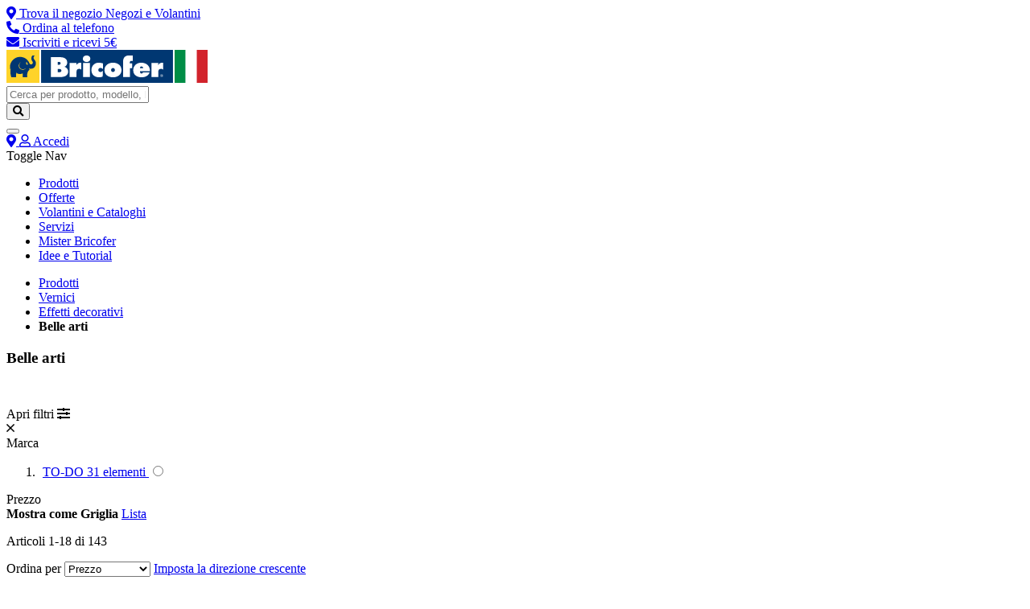

--- FILE ---
content_type: text/html; charset=UTF-8
request_url: https://www.bricofer.it/belle-arti/
body_size: 23270
content:
<!doctype html>
<html lang="it">
    <head prefix="og: http://ogp.me/ns# category: http://ogp.me/ns/category#">
        <script>
    var BASE_URL = 'https\u003A\u002F\u002Fwww.bricofer.it\u002F';
    var require = {
        'baseUrl': 'https\u003A\u002F\u002Fwww.bricofer.it\u002Fstatic\u002Ffrontend\u002FBricofer\u002Fbricofer\u002Fit_IT'
    };</script>        <meta charset="utf-8"/>
<meta name="title" content="Belle arti - Effetti decorativi - Vernici - Prodotti"/>
<meta name="robots" content="INDEX,FOLLOW"/>
<meta name="viewport" content="width=device-width, initial-scale=1"/>
<meta name="format-detection" content="telephone=no"/>
<meta name="theme-color" content="#003772"/>
<meta name="msapplication-navbutton-color" content="#003772"/>
<meta name="apple-mobile-web-app-status-bar-style" content="#003772"/>
<title>Belle arti - Effetti decorativi - Vernici - Prodotti</title>
<link  rel="stylesheet" type="text/css"  media="all" href="https://www.bricofer.it/static/_cache/merged/2e6439478e2a4f6af7541f2407d49048.min.css" />
<link  rel="stylesheet" type="text/css"  media="screen and (min-width: 768px)" href="https://www.bricofer.it/static/frontend/Bricofer/bricofer/it_IT/css/styles-l.min.css" />
<link  rel="stylesheet" type="text/css"  media="all" href="/bricofer.css" />
<script  type="text/javascript"  src="https://www.bricofer.it/static/frontend/Bricofer/bricofer/it_IT/requirejs/require.js"></script>
<script  type="text/javascript"  src="https://www.bricofer.it/static/frontend/Bricofer/bricofer/it_IT/mage/requirejs/mixins.js"></script>
<script  type="text/javascript"  src="https://www.bricofer.it/static/frontend/Bricofer/bricofer/it_IT/requirejs-config.js"></script>
<script  type="text/javascript"  src="https://www.bricofer.it/static/frontend/Bricofer/bricofer/it_IT/IPlusService_XPay/js/pagodil-sticker.min.js"></script>
<script  type="text/javascript"  src="https://www.bricofer.it/static/frontend/Bricofer/bricofer/it_IT/PalumboAdv_ValidationXSS/js/validation-xss.js"></script>
<script  type="text/javascript"  src="https://www.bricofer.it/static/frontend/Bricofer/bricofer/it_IT/Sostanza_LiveHelp/js/livehelp.js"></script>
<script  type="text/javascript"  src="https://www.bricofer.it/static/frontend/Bricofer/bricofer/it_IT/Magento_Theme/js/custom.js"></script>
<script  type="text/javascript"  src="https://www.bricofer.it/static/frontend/Bricofer/bricofer/it_IT/Magento_Theme/js/jquery.min.js"></script>
<script  type="text/javascript"  src="https://www.bricofer.it/static/frontend/Bricofer/bricofer/it_IT/Magento_Theme/js/jquery-searchbox.js"></script>
<script  type="text/javascript"  async="async" src="https://widget.feedaty.com/public/js/feedaty.js?merchant=10213743&style_ver=2021"></script>
<link  rel="canonical" href="https://www.bricofer.it/belle-arti/" />
<link  rel="preload" as="style" crossorigin="anonymous" onload="this.rel=&quot;stylesheet&quot;" href="https://pro.fontawesome.com/releases/v5.15.3/css/all.css" />
<link  rel="preconnect" href="https://fonts.googleapis.com" />
<link  rel="preconnect" crossorigin="anonymous" href="https://fonts.gstatic.com" />
<link  rel="stylesheet" href="https://fonts.googleapis.com/css2?family=Roboto:ital,wght@0,300;0,400;0,500;0,700;1,400&display=swap" />
<link  rel="icon" type="image/x-icon" href="https://www.bricofer.it/media/favicon/websites/1/favicon-32x32.png" />
<link  rel="shortcut icon" type="image/x-icon" href="https://www.bricofer.it/media/favicon/websites/1/favicon-32x32.png" />
<meta name="google-site-verification" content="kqxyDIaIIHojnVjHrcGk8Xw6b11w65Bb7yG1HxEpM8k" />

<style>


.container-background-slide {
    background-position: top center !important;
}


div[data-swiper-slide-index="0"] .hide_mobile .yellow-btn{
        background-color: #e11e12;
        border: none;
        color: #ffffff;
    }


@media screen and (max-width: 920px) {
    .productDiscountContainer{
        position: absolute;
        top: 10px;
        z-index: 9;
        width: 100px;
     }

     .buttonSlideContainer .button-regular{
        margin:auto;
     }


}

@media screen and (min-width: 768px) {
    .page-wrapper input[type=checkbox]:after {
        border: 1px solid #003772;
        border-radius: 0px;
    }


    .filter-options input[type=checkbox]+.amshopby-choice:after {
        display:none;
    }

    #filter-option-am_on_sale  .filter-options-content {
        padding: 10px 0 10px !important;
    }


}

    .block.filter .filter-options .filter-options-item .filter-options-content a {
        margin-left: 5px;
    }

.amshopby-filter-parent,
.am-filter-items-category_ids .level-1,
.am-filter-items-category_ids .level-2
{
 padding-left:20px !important;
}


#filter-option-cat .filter-options-content{
     max-height: 500px;
    overflow-y: scroll;
}


#filter-option-manufacturer .filter-options-content{
     max-height: 300px;
    overflow-y: scroll;
}

@media screen and (max-width: 991px) {

#filter-option-cat .filter-options-content{
     max-height: unset;
    overflow-y: unset;
}


#amasty-shopby-product-list .products-grid .product-items .product-item {
        padding: 5px !important;
    }
.product-item-details {
    display: flex;
    flex-direction: column;
    align-items: center;
}



}


</style>            <script>
        require([
            'jquery'
        ], function ($) {

            function trackAddToCart(content_ids, content_name, content_category, value, eventId) {
                fbq('set', 'agent', 'magento2-0.0.0-1.4.5', '517374917004994');
                fbq('track', 'AddToCart', {
                        source: "magento2",
                        pluginVersion: "1.4.5",
                        content_type: "product",
                        currency: "EUR",
                        content_ids: content_ids,
                        content_name: content_name,
                        content_category: content_category,
                        value: value
                    },
                    {
                        eventID: eventId
                    }
                );
            }

            var product_info_url = 'https://www.bricofer.it/fbe/Pixel/ProductInfoForAddToCart';

            $(document).on('ajax:addToCart', function (event, data) {
                var product_sku = data.sku;
                var form_key = jQuery("[name='form_key']").val();
                $.ajax({
                    url: product_info_url,
                    data: {
                        product_sku: product_sku,
                        form_key: form_key
                    },
                    type: 'post',
                    dataType: 'json',
                    success: function (res) {
                        trackAddToCart(
                            [res.id],
                            res.name,
                            res.content_category,
                            res.value,
                            res.event_id
                        );
                    }
                });
            });
        });
    </script>
            <script>
        window.getWpGA4Cookie = function(name) {
            match = document.cookie.match(new RegExp(name + '=([^;]+)'));
            if (match) return decodeURIComponent(match[1].replace(/\+/g, ' ')) ;
        };

        window.dataLayer = window.dataLayer || [];
                var dl4Objects = [{"pageName":"Belle arti - Effetti decorativi - Vernici - Prodotti","pageType":"category","ecommerce":{"items":[{"item_name":"Fleur booster 330 ml","item_id":"508154","price":"19.90","item_category":"Prodotti","item_category_2":"Vernici","item_category_3":"Effetti decorativi","item_category_4":"Belle arti","item_list_name":"Prodotti\/Vernici\/Effetti decorativi\/Belle arti","item_list_id":"1475","index":1,"currency":"EUR"},{"item_name":"Fleur medium velatura 330 ml","item_id":"508156","price":"19.90","item_category":"Prodotti","item_category_2":"Vernici","item_category_3":"Effetti decorativi","item_category_4":"Belle arti","item_list_name":"Prodotti\/Vernici\/Effetti decorativi\/Belle arti","item_list_id":"1475","index":2,"currency":"EUR"},{"item_name":"Additivo materico grana grossa 450 gr","item_id":"508158","price":"19.90","item_category":"Prodotti","item_category_2":"Vernici","item_category_3":"Effetti decorativi","item_category_4":"Belle arti","item_list_name":"Prodotti\/Vernici\/Effetti decorativi\/Belle arti","item_list_id":"1475","index":3,"currency":"EUR"},{"item_name":"To-do fleur 330ml chalk white n","item_id":"508177","price":"17.49","item_category":"Prodotti","item_category_2":"Vernici","item_category_3":"Effetti decorativi","item_category_4":"Belle arti","item_list_name":"Prodotti\/Vernici\/Effetti decorativi\/Belle arti","item_list_id":"1475","index":4,"currency":"EUR"},{"item_name":"To-do fleur 330ml nt028 taupe sophist.","item_id":"508181","price":"17.49","item_category":"Prodotti","item_category_2":"Vernici","item_category_3":"Effetti decorativi","item_category_4":"Belle arti","item_list_name":"Prodotti\/Vernici\/Effetti decorativi\/Belle arti","item_list_id":"1475","index":5,"currency":"EUR"},{"item_name":"To-do fleur 330ml nt014 eggshell","item_id":"508182","price":"17.49","item_category":"Prodotti","item_category_2":"Vernici","item_category_3":"Effetti decorativi","item_category_4":"Belle arti","item_list_name":"Prodotti\/Vernici\/Effetti decorativi\/Belle arti","item_list_id":"1475","index":6,"currency":"EUR"},{"item_name":"To-do fleur 330ml id017 elegant rose","item_id":"508185","price":"17.49","item_category":"Prodotti","item_category_2":"Vernici","item_category_3":"Effetti decorativi","item_category_4":"Belle arti","item_list_name":"Prodotti\/Vernici\/Effetti decorativi\/Belle arti","item_list_id":"1475","index":7,"currency":"EUR"},{"item_name":"To-do fleur 330ml f20 pr. ballerina","item_id":"508186","price":"17.49","item_category":"Prodotti","item_category_2":"Vernici","item_category_3":"Effetti decorativi","item_category_4":"Belle arti","item_list_name":"Prodotti\/Vernici\/Effetti decorativi\/Belle arti","item_list_id":"1475","index":8,"currency":"EUR"},{"item_name":"Vernice touch-me","item_id":"508152","price":"16.90","item_category":"Prodotti","item_category_2":"Vernici","item_category_3":"Effetti decorativi","item_category_4":"Belle arti","item_list_name":"Prodotti\/Vernici\/Effetti decorativi\/Belle arti","item_list_id":"1475","index":9,"currency":"EUR"},{"item_name":"Penn.sint.piatto s\/2336 mm.40 to.do","item_id":"9094665","price":"16.49","item_category":"Prodotti","item_category_2":"Vernici","item_category_3":"Effetti decorativi","item_category_4":"Belle arti","item_list_name":"Prodotti\/Vernici\/Effetti decorativi\/Belle arti","item_list_id":"1475","index":10,"currency":"EUR"},{"item_name":"Colore opaco 330ml f21 babydoll silkf leur","item_id":"9094390","price":"16.49","item_category":"Prodotti","item_category_2":"Vernici","item_category_3":"Effetti decorativi","item_category_4":"Belle arti","item_list_name":"Prodotti\/Vernici\/Effetti decorativi\/Belle arti","item_list_id":"1475","index":11,"currency":"EUR"},{"item_name":"Primer 330ml p01 legno fleur","item_id":"9094435","price":"16.49","item_category":"Prodotti","item_category_2":"Vernici","item_category_3":"Effetti decorativi","item_category_4":"Belle arti","item_list_name":"Prodotti\/Vernici\/Effetti decorativi\/Belle arti","item_list_id":"1475","index":12,"currency":"EUR"},{"item_name":"Primer 330ml p02 universale fleur","item_id":"9094437","price":"16.49","item_category":"Prodotti","item_category_2":"Vernici","item_category_3":"Effetti decorativi","item_category_4":"Belle arti","item_list_name":"Prodotti\/Vernici\/Effetti decorativi\/Belle arti","item_list_id":"1475","index":13,"currency":"EUR"},{"item_name":"Set 25 pennelli e tamponi arcobaleno","item_id":"9094735","price":"15.90","item_category":"Prodotti","item_category_2":"Vernici","item_category_3":"Effetti decorativi","item_category_4":"Belle arti","item_list_name":"Prodotti\/Vernici\/Effetti decorativi\/Belle arti","item_list_id":"1475","index":14,"currency":"EUR"},{"item_name":"Vernice 330ml v01 trasp.lucida fleur","item_id":"9094439","price":"15.90","item_category":"Prodotti","item_category_2":"Vernici","item_category_3":"Effetti decorativi","item_category_4":"Belle arti","item_list_name":"Prodotti\/Vernici\/Effetti decorativi\/Belle arti","item_list_id":"1475","index":15,"currency":"EUR"}]},"event":"view_item_list"},{"ecommerce":{"items":[{"item_name":"Vernice 330ml v02 trasp.satinata fleur","item_id":"9094441","price":"15.90","item_category":"Prodotti","item_category_2":"Vernici","item_category_3":"Effetti decorativi","item_category_4":"Belle arti","item_list_name":"Prodotti\/Vernici\/Effetti decorativi\/Belle arti","item_list_id":"1475","index":16,"currency":"EUR"},{"item_name":"Medium velatura 130 ml fleur","item_id":"9094526","price":"14.49","item_category":"Prodotti","item_category_2":"Vernici","item_category_3":"Effetti decorativi","item_category_4":"Belle arti","item_list_name":"Prodotti\/Vernici\/Effetti decorativi\/Belle arti","item_list_id":"1475","index":17,"currency":"EUR"},{"item_name":"Colore mobili 500ml n.4 chocobon to-do","item_id":"9094535","price":"13.90","item_category":"Prodotti","item_category_2":"Vernici","item_category_3":"Effetti decorativi","item_category_4":"Belle arti","item_list_name":"Prodotti\/Vernici\/Effetti decorativi\/Belle arti","item_list_id":"1475","index":18,"currency":"EUR"}]},"event":"view_item_list"}];
        for (var i in dl4Objects) {
            window.dataLayer.push({ecommerce: null});
            window.dataLayer.push(dl4Objects[i]);
        }
                var wpGA4Cookies = ['wp_ga4_customerId','wp_ga4_customerGroup'];
        wpGA4Cookies.map(function(cookieName) {
            var cookieValue = window.getWpGA4Cookie(cookieName);
            if (cookieValue) {
                var dl4Object = {};
                dl4Object[cookieName.replace('wp_ga4_', '')] = cookieValue;
                window.dataLayer.push(dl4Object);
            }
        });
    </script>

    <!-- Google Tag Manager -->
<script>(function(w,d,s,l,i){w[l]=w[l]||[];w[l].push({'gtm.start':
new Date().getTime(),event:'gtm.js'});var f=d.getElementsByTagName(s)[0],
j=d.createElement(s),dl=l!='dataLayer'?'&l='+l:'';j.async=true;j.src=
'https://www.googletagmanager.com/gtm.js?id='+i+dl;f.parentNode.insertBefore(j,f);
})(window,document,'script','dataLayer','GTM-KKQCKZ4');</script>
<!-- End Google Tag Manager -->    <!-- Meta Business Extension for Magento 2 -->
<!-- Meta Pixel Code -->
<script>
!function(f,b,e,v,n,t,s){if(f.fbq)return;n=f.fbq=function(){n.callMethod?
n.callMethod.apply(n,arguments):n.queue.push(arguments)};if(!f._fbq)f._fbq=n;
n.push=n;n.loaded=!0;n.version='2.0';n.queue=[];t=b.createElement(e);t.async=!0;
t.src=v;s=b.getElementsByTagName(e)[0];s.parentNode.insertBefore(t,s)}(window,
document,'script','//connect.facebook.net/en_US/fbevents.js');
    fbq(
  'init',
  '517374917004994',
    {},
  {agent: 'magento2-0.0.0-1.4.5' }
);
fbq('track', 'PageView', {
  source: "magento2",
  pluginVersion: "1.4.5"
});
</script>
<noscript>
    <img height="1" width="1" style="display:none"
     src="https://www.facebook.com/tr?id=517374917004994&ev=PageView&noscript=1&a=magento2-0.0.0-1.4.5" />
        </noscript>
<!-- End Meta Pixel Code -->
    <script type="text/x-magento-init">
        {
            "*": {
                "Magento_PageCache/js/form-key-provider": {}
            }
        }
    </script>

<script type="text/x-magento-init">
    {
        "*": {
             "widgetfloat":
                        {
                            "scriptfloatEnable":"0",
                            "scriptfloat":""
                        }
        }
    }
</script>
<meta property="og:type" content="category"/>



<meta property="og:url" content="https://www.bricofer.it/belle-arti/"/>


<meta property="og:site_name" content="Default Store View"/>
    <link rel="next" href="https://www.bricofer.it/belle-arti/?p=2" />
</head>
    <body data-container="body"
          data-mage-init='{"loaderAjax": {}, "loader": { "icon": "https://www.bricofer.it/static/frontend/Bricofer/bricofer/it_IT/images/loader-2.gif"}}'
        id="html-body" class="page-with-filter main-category-view page-products categorypath-belle-arti category-belle-arti catalog-category-view page-layout-1column">
        <!-- Google Tag Manager (noscript) -->
<noscript><iframe src="https://www.googletagmanager.com/ns.html?id=GTM-KKQCKZ4"
height="0" width="0" style="display:none;visibility:hidden"></iframe></noscript>
<!-- End Google Tag Manager (noscript) -->
<script type="text/x-magento-init">
    {
        "*": {
            "Magento_PageBuilder/js/widget-initializer": {
                "config": {"[data-content-type=\"slider\"][data-appearance=\"default\"]":{"Magento_PageBuilder\/js\/content-type\/slider\/appearance\/default\/widget":false},"[data-content-type=\"map\"]":{"Magento_PageBuilder\/js\/content-type\/map\/appearance\/default\/widget":false},"[data-content-type=\"row\"]":{"Magento_PageBuilder\/js\/content-type\/row\/appearance\/default\/widget":false},"[data-content-type=\"tabs\"]":{"Magento_PageBuilder\/js\/content-type\/tabs\/appearance\/default\/widget":false},"[data-content-type=\"slide\"]":{"Magento_PageBuilder\/js\/content-type\/slide\/appearance\/default\/widget":{"buttonSelector":".pagebuilder-slide-button","showOverlay":"hover","dataRole":"slide"}},"[data-content-type=\"banner\"]":{"Magento_PageBuilder\/js\/content-type\/banner\/appearance\/default\/widget":{"buttonSelector":".pagebuilder-banner-button","showOverlay":"hover","dataRole":"banner"}},"[data-content-type=\"buttons\"]":{"Magento_PageBuilder\/js\/content-type\/buttons\/appearance\/inline\/widget":false},"[data-content-type=\"products\"][data-appearance=\"carousel\"]":{"Magento_PageBuilder\/js\/content-type\/products\/appearance\/carousel\/widget":false}},
                "breakpoints": {"desktop":{"label":"Desktop","stage":true,"default":true,"class":"desktop-switcher","icon":"Magento_PageBuilder::css\/images\/switcher\/switcher-desktop.svg","conditions":{"min-width":"1024px"},"options":{"products":{"default":{"slidesToShow":"5"}}}},"tablet":{"conditions":{"max-width":"1024px","min-width":"768px"},"options":{"products":{"default":{"slidesToShow":"4"},"continuous":{"slidesToShow":"3"}}}},"mobile":{"label":"Mobile","stage":true,"class":"mobile-switcher","icon":"Magento_PageBuilder::css\/images\/switcher\/switcher-mobile.svg","media":"only screen and (max-width: 768px)","conditions":{"max-width":"768px","min-width":"640px"},"options":{"products":{"default":{"slidesToShow":"3"}}}},"mobile-small":{"conditions":{"max-width":"640px"},"options":{"products":{"default":{"slidesToShow":"2"},"continuous":{"slidesToShow":"1"}}}}}            }
        }
    }
</script>

<div class="cookie-status-message" id="cookie-status">
    The store will not work correctly in the case when cookies are disabled.</div>
<script type="text&#x2F;javascript">document.querySelector("#cookie-status").style.display = "none";</script>
<script type="text/x-magento-init">
    {
        "*": {
            "cookieStatus": {}
        }
    }
</script>

<script type="text/x-magento-init">
    {
        "*": {
            "mage/cookies": {
                "expires": null,
                "path": "\u002F",
                "domain": ".www.bricofer.it",
                "secure": true,
                "lifetime": "3600"
            }
        }
    }
</script>
    <noscript>
        <div class="message global noscript">
            <div class="content">
                <p>
                    <strong>I JavaScript sembrano essere disabilitati nel tuo browser.</strong>
                    <span>
                        Per una migliore esperienza sul nostro sito, assicurati di attivare i javascript nel tuo browser.                    </span>
                </p>
            </div>
        </div>
    </noscript>

<script>
    window.cookiesConfig = window.cookiesConfig || {};
    window.cookiesConfig.secure = true;
</script><script>    require.config({
        map: {
            '*': {
                wysiwygAdapter: 'mage/adminhtml/wysiwyg/tiny_mce/tinymce5Adapter'
            }
        }
    });</script><script>
    require.config({
        paths: {
            googleMaps: 'https\u003A\u002F\u002Fmaps.googleapis.com\u002Fmaps\u002Fapi\u002Fjs\u003Fv\u003D3\u0026key\u003D'
        },
        config: {
            'Magento_PageBuilder/js/utils/map': {
                style: ''
            },
            'Magento_PageBuilder/js/content-type/map/preview': {
                apiKey: '',
                apiKeyErrorMessage: 'You\u0020must\u0020provide\u0020a\u0020valid\u0020\u003Ca\u0020href\u003D\u0027https\u003A\u002F\u002Fwww.bricofer.it\u002Fadminhtml\u002Fsystem_config\u002Fedit\u002Fsection\u002Fcms\u002F\u0023cms_pagebuilder\u0027\u0020target\u003D\u0027_blank\u0027\u003EGoogle\u0020Maps\u0020API\u0020key\u003C\u002Fa\u003E\u0020to\u0020use\u0020a\u0020map.'
            },
            'Magento_PageBuilder/js/form/element/map': {
                apiKey: '',
                apiKeyErrorMessage: 'You\u0020must\u0020provide\u0020a\u0020valid\u0020\u003Ca\u0020href\u003D\u0027https\u003A\u002F\u002Fwww.bricofer.it\u002Fadminhtml\u002Fsystem_config\u002Fedit\u002Fsection\u002Fcms\u002F\u0023cms_pagebuilder\u0027\u0020target\u003D\u0027_blank\u0027\u003EGoogle\u0020Maps\u0020API\u0020key\u003C\u002Fa\u003E\u0020to\u0020use\u0020a\u0020map.'
            },
        }
    });
</script>

<script>
    require.config({
        shim: {
            'Magento_PageBuilder/js/utils/map': {
                deps: ['googleMaps']
            }
        }
    });
</script>
<div data-content-type="html" data-appearance="default" data-element="main" data-decoded="true"><!--<link rel="stylesheet" href="https://cdnjs.cloudflare.com/ajax/libs/font-awesome/6.1.2/css/all.min.css" integrity="sha512-1sCRPdkRXhBV2PBLUdRb4tMg1w2YPf37qatUFeS7zlBy7jJI8Lf4VHwWfZZfpXtYSLy85pkm9GaYVYMfw5BC1A==" crossorigin="anonymous" referrerpolicy="no-referrer" />-->
<div class="header-top">
<div class="link-item">
<a href="/storesearch/"> <i class="fas fa-map-marker-alt"></i> <span class="label"> <span class="desktop-view">Trova il negozio</span> 
<span class="mobile-view">Negozi e Volantini</span> </span> </a>
</div>
<div class="link-item"><a href="/ordina-al-telefono"> <i class="fas fa-phone-alt"></i> <span class="label"> Ordina al telefono </span> </a></div>
<div class="link-item"><a href="#brand_section"> <i class="fas fa-envelope"></i> <span class="label">Iscriviti e ricevi 5&euro;</span> </a></div>
</div></div><!--div class="header-top">
    <div class="link-item">
        <a href="/storesearch/">
            <i class="far fa-route"></i>
            <span class="label">
                <span class="desktop-view">Trova il negozio</span>
                <span class="mobile-view">Negozi e Volantini</span>
            </span>
        </a>
    </div>
    <div class="link-item">
        <a href="/ordina-al-telefono">
            <i class="far fa-phone-plus"></i>
            <span class="label">
                Ordina al Telefono            </span>
        </a>
    </div>
    <div class="link-item">
        <a href="/contatti/">
            <i class="far fa-comment-smile"></i>
            <span class="label">
                Aiuto            </span>
        </a>
    </div>
</div-->
<script type="text/x-magento-init">
    {
        "*": {
            "Connectif_Integration/js/ajaxConnectifTags": {
                "url": "https://www.bricofer.it/connectif/tags/ajaxconnectiftags"
            }
        }
    }
</script><div class="page-wrapper"><header class="page-header"><div class="headerLeftContainer"><a class="logo" href="https://www.bricofer.it/" title="Bricofer" aria-label="store logo">
    <img src="/media/logo.svg" title="Bricofer" alt="Bricofer" width="250"  />
</a></div>

<div class="menu_container">
    <div class="menu_mobile">
        <form class="form minisearch" id="search_mini_form" action="/ricerca-clerk" method="get" myval="nello">
            <div class="field_container">

                <input id="search"
                   data-mage-init='{
                    "quickSearch": {
                        "formSelector": "#search_mini_form",
                        "url": "ricerca-clerk",
                        "destinationSelector": "#search_autocomplete",
                        "minSearchLength": "3"
                    }
                }'
                   type="text"
                   name="q"
                   value=""
                   placeholder="Cerca&#x20;per&#x20;prodotto,&#x20;modello,&#x20;brand"
                   class="input-text"
                   maxlength="128"
                   role="combobox"
                   aria-haspopup="false"
                   aria-autocomplete="both"
                   autocomplete="off"
                   aria-expanded="false"/>
                   <div id="search_autocomplete" class="search-autocomplete"></div>
                                    </div>
            <button type="submit"
                    title="Cerca"
                    class="action search"
                    aria-label="Search">
                <i class="fa fa-search"></i>
            </button>
        </form>
<!--         <button class="menu_button">
            <i class="fal fa-bars"></i>
        </button> -->
        <div class="mobileMenuBurger">
            <button class="hamburger hamburger--slider" type="button">
                <span class="hamburger-box">
                    <span class="hamburger-inner"></span>
                </span>
            </button>
        </div>
    </div>
</div>
<script>LHnick='';LHnick= LHnick==='' ? '' : LHnick.padStart(4, '0');</script>    <script type="text/javascript">        LHmagento = "" || null;        window.liveHelpOptions = {};window.liveHelpOptions["id"] = "77782";window.liveHelpOptions["widget"] = "5090";    </script><div class="header content">
<div class="menu_carrello">

    <div class="menu_link">
        <a class="storesearch-menu-item" href="/storesearch/">
            <i class="fa fa-map-marker-alt"></i>
        </a>
                    <a href="https://www.bricofer.it/customer/account/login/">
                <i class="far fa-user"></i>
                <span class="label_menu_header">Accedi</span>
            </a>
            </div>
    <!-- END ALTRI LINK -->

    <!-- MINI CHART ICON -->
    <div data-block="minicart" class="minicart-wrapper">
        <a class="action showcart" href="https://www.bricofer.it/checkout/cart/" data-bind="scope: 'minicart_content'">
            <span class="counter qty empty" data-bind="css: { empty: !!getCartParam('summary_count') == false && !isLoading() },
                   blockLoader: isLoading">
                <span class="counter-number">
                    <!-- ko text: getCartParam('summary_count') -->
                    <!-- /ko -->
                </span>
            </span>
        </a>
                    <div class="block block-minicart" data-role="dropdownDialog" data-mage-init='{"dropdownDialog":{
                    "appendTo":"[data-block=minicart]",
                    "triggerTarget":".showcart",
                    "timeout": "2000",
                    "closeOnMouseLeave": false,
                    "closeOnEscape": true,
                    "triggerClass":"active",
                    "parentClass":"active",
                    "buttons":[]}}'>
                <div id="minicart-content-wrapper" data-bind="scope: 'minicart_content'">
                    <!-- ko template: getTemplate() -->
                    <!-- /ko -->
                </div>
                            </div>
                <script>window.checkout = {"shoppingCartUrl":"https:\/\/www.bricofer.it\/checkout\/cart\/","checkoutUrl":"https:\/\/www.bricofer.it\/checkout\/","updateItemQtyUrl":"https:\/\/www.bricofer.it\/checkout\/sidebar\/updateItemQty\/","removeItemUrl":"https:\/\/www.bricofer.it\/checkout\/sidebar\/removeItem\/","imageTemplate":"Magento_Catalog\/product\/image_with_borders","baseUrl":"https:\/\/www.bricofer.it\/","minicartMaxItemsVisible":5,"websiteId":"1","maxItemsToDisplay":10,"storeId":"1","storeGroupId":"1","customerLoginUrl":"https:\/\/www.bricofer.it\/customer\/account\/login\/referer\/aHR0cHM6Ly93d3cuYnJpY29mZXIuaXQvYmVsbGUtYXJ0aS8%2C\/","isRedirectRequired":false,"autocomplete":"off","captcha":{"user_login":{"isCaseSensitive":false,"imageHeight":50,"imageSrc":"","refreshUrl":"https:\/\/www.bricofer.it\/captcha\/refresh\/","isRequired":false,"timestamp":1768932079}}}</script>        <script type="text/x-magento-init">
            {
            "[data-block='minicart']": {
                "Magento_Ui/js/core/app": {"components":{"minicart_content":{"children":{"subtotal.container":{"children":{"subtotal":{"children":{"subtotal.totals":{"config":{"display_cart_subtotal_incl_tax":1,"display_cart_subtotal_excl_tax":0,"template":"Magento_Tax\/checkout\/minicart\/subtotal\/totals"},"children":{"subtotal.totals.msrp":{"component":"Magento_Msrp\/js\/view\/checkout\/minicart\/subtotal\/totals","config":{"displayArea":"minicart-subtotal-hidden","template":"Magento_Msrp\/checkout\/minicart\/subtotal\/totals"}}},"component":"Magento_Tax\/js\/view\/checkout\/minicart\/subtotal\/totals"}},"component":"uiComponent","config":{"template":"Magento_Checkout\/minicart\/subtotal"}}},"component":"uiComponent","config":{"displayArea":"subtotalContainer"}},"item.renderer":{"component":"Magento_Checkout\/js\/view\/cart-item-renderer","config":{"displayArea":"defaultRenderer","template":"Magento_Checkout\/minicart\/item\/default"},"children":{"item.image":{"component":"Magento_Catalog\/js\/view\/image","config":{"template":"Magento_Catalog\/product\/image","displayArea":"itemImage"}},"checkout.cart.item.price.sidebar":{"component":"uiComponent","config":{"template":"Magento_Checkout\/minicart\/item\/price","displayArea":"priceSidebar"}}}},"extra_info":{"component":"uiComponent","config":{"displayArea":"extraInfo"},"children":{"alma.eligibility":{"component":"Alma_MonthlyPayments\/js\/view\/checkout\/minicart\/eligibility","config":{"template":"Alma_MonthlyPayments\/checkout\/minicart\/eligibility"}}}},"promotion":{"component":"uiComponent","config":{"displayArea":"promotion"}}},"config":{"itemRenderer":{"default":"defaultRenderer","simple":"defaultRenderer","virtual":"defaultRenderer"},"template":"Magento_Checkout\/minicart\/content"},"component":"Magento_Checkout\/js\/view\/minicart"}},"types":[]}            },
            "*": {
                "Magento_Ui/js/block-loader": "https\u003A\u002F\u002Fwww.bricofer.it\u002Fstatic\u002Ffrontend\u002FBricofer\u002Fbricofer\u002Fit_IT\u002Fimages\u002Floader\u002D1.gif"
            }
        }
        </script>
    </div>
    <!-- END MINI CHART ICON -->

</div>
</div></header><div class="headerMenuContainer"><span data-action="toggle-nav" class="action nav-toggle">
    <span>
        Toggle Nav    </span>
</span>
<!-- <button class="mobileMenuClose">
    <i class="fal fa-times"></i>
</button> -->
<nav class="navigation" data-action="navigation">
    <ul data-mage-init='{"menu":{"responsive":true, "expanded":true, "position":{"my":"left top","at":"left bottom"}}}'>
                
        <li class="level0 level-top ui-menu-item"><a href="https://www.bricofer.it/prodotti/" class="level-top ui-corner-all" role="menuitem"><span>Prodotti</span></a></li><li class="level0 level-top ui-menu-item"><a href="https://www.bricofer.it/offerte/" class="level-top ui-corner-all" role="menuitem"><span>Offerte</span></a></li><li class="level0 level-top ui-menu-item"><a href="https://www.bricofer.it/volantini-bricofer" class="level-top ui-corner-all" role="menuitem"><span>Volantini e Cataloghi</span></a></li><li class="level0 level-top ui-menu-item"><a href="https://www.bricofer.it/servizi" class="level-top ui-corner-all" role="menuitem"><span>Servizi</span></a></li><li class="level0 level-top ui-menu-item"><a href="https://www.bricofer.it/misterbricofer" class="level-top ui-corner-all" role="menuitem"><span>Mister Bricofer</span></a></li><li class="level0 level-top ui-menu-item"><a href="https://www.bricofer.it/idee-e-tutorial" class="level-top ui-corner-all" role="menuitem"><span>Idee e Tutorial</span></a></li>
    </ul>
</nav>

<script type="text/javascript">
    require(['jquery'], function($) {
        jQuery(document).ready(function() {
            var currentHref = window.location.href;
            $('.navigation ul .level0').each(function(index, el) {
                var href = $(this).children('a').attr('href');
                if (href == currentHref) {
                    $(this).addClass('active');
                }
            });
        });
    });
</script>
</div><div class="page messages"><div data-placeholder="messages"></div>
<div data-bind="scope: 'messages'">
    <!-- ko if: cookieMessages && cookieMessages.length > 0 -->
    <div aria-atomic="true" role="alert" data-bind="foreach: { data: cookieMessages, as: 'message' }" class="messages">
        <div data-bind="attr: {
            class: 'message-' + message.type + ' ' + message.type + ' message',
            'data-ui-id': 'message-' + message.type
        }">
            <div data-bind="html: $parent.prepareMessageForHtml(message.text)"></div>
        </div>
    </div>
    <!-- /ko -->

    <!-- ko if: messages().messages && messages().messages.length > 0 -->
    <div aria-atomic="true" role="alert" class="messages" data-bind="foreach: {
        data: messages().messages, as: 'message'
    }">
        <div data-bind="attr: {
            class: 'message-' + message.type + ' ' + message.type + ' message',
            'data-ui-id': 'message-' + message.type
        }">
            <div data-bind="html: $parent.prepareMessageForHtml(message.text)"></div>
        </div>
    </div>
    <!-- /ko -->
</div>
<script type="text/x-magento-init">
    {
        "*": {
            "Magento_Ui/js/core/app": {
                "components": {
                        "messages": {
                            "component": "Magento_Theme/js/view/messages"
                        }
                    }
                }
            }
    }
</script>
</div><main id="maincontent" class="mainContentContainer"><a id="contentarea" tabindex="-1"></a>
<div class="category-view"><div class="breadcrumbs">
    <div class="wrap">
        <ul class="items">
                                                                            <li class="item category7">
                                            <a href="https://www.bricofer.it/prodotti/"
                        title="">
                            Prodotti                        </a>
                                        </li>
                                                                <li class="item category1466">
                                            <a href="https://www.bricofer.it/vernici/"
                        title="">
                            Vernici                        </a>
                                        </li>
                                                                <li class="item category1473">
                                            <a href="https://www.bricofer.it/effetti-decorativi/"
                        title="">
                            Effetti decorativi                        </a>
                                        </li>
                                                                <li class="item category1475">
                                            <strong>Belle arti</strong>
                                        </li>
                                    </ul>
    </div>
    
</div>
</div><div class="columns"><div class="column main"><section class="subCategoryContainer"><div class="wrapper"><div class="categoryItemsContentContainer" style="margin-bottom:50px"><div class="catMainTitle flex-display"><h3><strong>Belle</strong> arti</h3></div></div></div></section><input name="form_key" type="hidden" value="MNoT6sdAqltlgP7T" /><script type="text/x-magento-init">
    {
        "*": {
            "Magento_Customer/js/section-config": {
                "sections": {"stores\/store\/switch":["*"],"stores\/store\/switchrequest":["*"],"directory\/currency\/switch":["*"],"*":["messages"],"customer\/account\/logout":["*","recently_viewed_product","recently_compared_product","persistent"],"customer\/account\/loginpost":["*"],"customer\/account\/createpost":["*"],"customer\/account\/editpost":["*"],"customer\/ajax\/login":["checkout-data","cart","captcha","alma_section"],"catalog\/product_compare\/add":["compare-products","wp_ga4"],"catalog\/product_compare\/remove":["compare-products"],"catalog\/product_compare\/clear":["compare-products"],"sales\/guest\/reorder":["cart","amasty-storepickup-data","amasty-selected-pickup-info"],"sales\/order\/reorder":["cart","amasty-storepickup-data","amasty-selected-pickup-info"],"checkout\/cart\/add":["cart","directory-data","alma_section","amasty-storepickup-data","amasty-selected-pickup-info","wp_ga4"],"checkout\/cart\/delete":["cart","alma_section","amasty-storepickup-data","amasty-selected-pickup-info","wp_ga4"],"checkout\/cart\/updatepost":["cart","alma_section","amasty-storepickup-data"],"checkout\/cart\/updateitemoptions":["cart","alma_section","amasty-storepickup-data"],"checkout\/cart\/couponpost":["cart","alma_section"],"checkout\/cart\/estimatepost":["cart","alma_section","amasty-storepickup-data"],"checkout\/cart\/estimateupdatepost":["cart","alma_section","amasty-storepickup-data"],"checkout\/onepage\/saveorder":["cart","checkout-data","last-ordered-items","alma_section","amasty-storepickup-data","amasty-selected-pickup-info"],"checkout\/sidebar\/removeitem":["cart","alma_section","amasty-storepickup-data","wp_ga4"],"checkout\/sidebar\/updateitemqty":["cart","alma_section","amasty-storepickup-data"],"rest\/*\/v1\/carts\/*\/payment-information":["cart","last-ordered-items","captcha","instant-purchase","wp_ga4"],"rest\/*\/v1\/guest-carts\/*\/payment-information":["cart","captcha","checkout-data","wp_ga4"],"rest\/*\/v1\/guest-carts\/*\/selected-payment-method":["cart","checkout-data"],"rest\/*\/v1\/carts\/*\/selected-payment-method":["cart","checkout-data","instant-purchase"],"customer\/address\/*":["instant-purchase"],"customer\/account\/*":["instant-purchase"],"vault\/cards\/deleteaction":["instant-purchase"],"multishipping\/checkout\/overviewpost":["cart","amasty-storepickup-data","amasty-selected-pickup-info"],"paypal\/express\/placeorder":["cart","checkout-data","amasty-storepickup-data","amasty-selected-pickup-info"],"paypal\/payflowexpress\/placeorder":["cart","checkout-data","amasty-storepickup-data","amasty-selected-pickup-info"],"paypal\/express\/onauthorization":["cart","checkout-data","amasty-storepickup-data","amasty-selected-pickup-info"],"persistent\/index\/unsetcookie":["persistent"],"review\/product\/post":["review"],"wishlist\/index\/add":["wishlist","wp_ga4"],"wishlist\/index\/remove":["wishlist"],"wishlist\/index\/updateitemoptions":["wishlist"],"wishlist\/index\/update":["wishlist"],"wishlist\/index\/cart":["wishlist","cart","wp_ga4"],"wishlist\/index\/fromcart":["wishlist","cart"],"wishlist\/index\/allcart":["wishlist","cart","wp_ga4"],"wishlist\/shared\/allcart":["wishlist","cart"],"wishlist\/shared\/cart":["cart"],"rest\/*\/v1\/carts\/*\/estimate-shipping-methods":["alma_section"],"rest\/*\/v1\/guest-carts\/*\/estimate-shipping-methods":["alma_section"],"rest\/*\/v1\/carts\/*\/shipping-information":["alma_section","wp_ga4"],"rest\/*\/v1\/guest-arts\/*\/shipping-information":["alma_section"],"amasty_cart\/cart\/add":["amasty-storepickup-data","amasty-selected-pickup-info"],"braintree\/paypal\/placeorder":["amasty-storepickup-data","amasty-selected-pickup-info","cart","checkout-data"],"authorizenet\/directpost_payment\/place":["amasty-storepickup-data","amasty-selected-pickup-info"],"braintree\/googlepay\/placeorder":["cart","checkout-data"],"paymentservice\/checkout\/sessionhandler":["cart"],"scalapay\/confirm\/index":["cart","checkout-data"],"checkout\/cart\/configure":["wp_ga4"],"rest\/*\/v1\/guest-carts\/*\/shipping-information":["wp_ga4"]},
                "clientSideSections": ["checkout-data","cart-data","amasty-selected-pickup-info"],
                "baseUrls": ["https:\/\/www.bricofer.it\/"],
                "sectionNames": ["messages","customer","compare-products","last-ordered-items","cart","directory-data","captcha","instant-purchase","loggedAsCustomer","persistent","review","wishlist","alma_section","amasty-storepickup-data","webforms","wp_ga4","recently_viewed_product","recently_compared_product","product_data_storage","paypal-billing-agreement"]            }
        }
    }
</script>
<script type="text/x-magento-init">
    {
        "*": {
            "Magento_Customer/js/customer-data": {
                "sectionLoadUrl": "https\u003A\u002F\u002Fwww.bricofer.it\u002Fcustomer\u002Fsection\u002Fload\u002F",
                "expirableSectionLifetime": 6000,
                "expirableSectionNames": ["cart","persistent","amasty-storepickup-data"],
                "cookieLifeTime": "3600",
                "updateSessionUrl": "https\u003A\u002F\u002Fwww.bricofer.it\u002Fcustomer\u002Faccount\u002FupdateSession\u002F"
            }
        }
    }
</script>
<script type="text/x-magento-init">
    {
        "*": {
            "Magento_Customer/js/invalidation-processor": {
                "invalidationRules": {
                    "website-rule": {
                        "Magento_Customer/js/invalidation-rules/website-rule": {
                            "scopeConfig": {
                                "websiteId": "1"
                            }
                        }
                    }
                }
            }
        }
    }
</script>
<script type="text/x-magento-init">
    {
        "body": {
            "pageCache": {"url":"https:\/\/www.bricofer.it\/page_cache\/block\/render\/id\/1475\/","handles":["default","catalog_category_view","catalog_category_view_type_layered","catalog_category_view_type_layered_without_children","catalog_category_view_displaymode_products","catalog_category_view_id_1475","catalog_category_view_main"],"originalRequest":{"route":"catalog","controller":"category","action":"view","uri":"\/belle-arti\/"},"versionCookieName":"private_content_version"}        }
    }
</script>

<script>
require([
    'jquery',
], function($){

//<![CDATA[
    $.extend(true, $, {
        calendarConfig: {
            dayNames: ["domenica","luned\u00ec","marted\u00ec","mercoled\u00ec","gioved\u00ec","venerd\u00ec","sabato"],
            dayNamesMin: ["dom","lun","mar","mer","gio","ven","sab"],
            monthNames: ["gennaio","febbraio","marzo","aprile","maggio","giugno","luglio","agosto","settembre","ottobre","novembre","dicembre"],
            monthNamesShort: ["gen","feb","mar","apr","mag","giu","lug","ago","set","ott","nov","dic"],
            infoTitle: 'Informazioni\u0020sul\u0020calendario',
            firstDay: 1,
            closeText: 'Chiudi',
            currentText: 'Vai\u0020ad\u0020oggi',
            prevText: 'Precedente',
            nextText: 'Successivo',
            weekHeader: 'WK',
            timeText: 'Orario',
            hourText: 'Ora',
            minuteText: 'Minuto',
            dateFormat: "D, d M yy", // $.datepicker.RFC_2822
            showOn: 'button',
            showAnim: '',
            changeMonth: true,
            changeYear: true,
            buttonImageOnly: null,
            buttonImage: null,
            showButtonPanel: true,
            showWeek: true,
            timeFormat: '',
            showTime: false,
            showHour: false,
            showMinute: false
        }
    });

    enUS = {"m":{"wide":["January","February","March","April","May","June","July","August","September","October","November","December"],"abbr":["Jan","Feb","Mar","Apr","May","Jun","Jul","Aug","Sep","Oct","Nov","Dec"]}}; // en_US locale reference
//]]>

});</script><script type="text/x-magento-init">
    {
        "body": {
            "requireCookie": {"noCookieUrl":"https:\/\/www.bricofer.it\/cookie\/index\/noCookies\/","triggers":[".action.towishlist"],"isRedirectCmsPage":true}        }
    }
</script>
<section class="productListSection"><div class="wrapper"><div class="productListContainer flex-display">




<style>
   
    .personal_filter_cat_offerte{
        max-height: 400px;
        overflow-y: scroll;
        margin-bottom: 50px;
    }    
    
    .personal_filter_cat_offerte a{
        color:#003772;
        text-decoration: none;
    }
    .personal_filter_cat_offerte li{
        margin-top:5px;
        margin-bottom: 5px;
    }    
    .bold_cat{
        font-weight: bold;
    }
    .personal_filter_cat_offerte ul {
        list-style-type: none;
    }
    ul.category-tree-custom {
        padding-left: 0px;
        list-style-type: none;
    }

    ul.category-tree-custom ul {
        padding-left: 20px;
        list-style-type: none;
    }    
    .personal_title_cat_offerte{
        border-bottom: 1px solid #d3d3d3;
        color: #003772;
        font-weight: 700;
        font-size: 18px;
        line-height: 16px;
        font-weight: 500;
        margin: 0;
        padding-bottom: 5px;
        text-align: left;        
    }
    
    
    
    @media screen and (max-width: 920px) {
        .personal_title_cat_offerte{
            margin-top: 50px;
        }  


    }    
    
</style>
<style>
    .amshopby-items{
        display: none;
    }
</style>


    <div class="mobileFilterHeader">
        <span class="h4">Apri filtri</span>
        <i class="fas fa-sliders-h"></i>
    </div>
    <div class="block filter" id="layered-filter-block">
        <div class="mobileFilterClose">
            <i class="fal fa-times"></i>
        </div>
                <div class="block-content filter-content">
            

                                                
                          
            
            

                                                                                                                                                                <div class="filter-options" id="narrow-by-list" data-role="content">
                        
                        
                        <div id="filter-option-manufacturer" class="filter-options-item active">
                            <div data-role="title" class="filter-options-title">Marca</div>
                            <div data-role="content" class="filter-options-content" style="display: block;">
                                

<form class="am-ranges"
      data-am-js="ranges"
      data-amshopby-filter="attr_manufacturer"
      data-amshopby-filter-request-var="manufacturer"
      autocomplete="off">
    <ol class="items am-filter-items-attr_manufacturer                -am-singleselect"
        >
                                                <li class="item "
            data-label="TO-DO">
                                            <a
                    class="am-filter-item-696fc2efad991"
                    data-am-js="filter-item-default"
                    href="https://www.bricofer.it/belle-arti/?manufacturer=4007"
                     rel="nofollow"                >

                    <span class="label">TO-DO</span>
                                            <span class="count">31<span class="filter-count-label">
                                elementi</span></span>
                                    </a>
                <input
                    name="amshopby[manufacturer][]"
                    value="4007"
                    type="radio"
                    style=""
                                    />
                                        </li>
            </ol>
</form>

                            </div>
                        </div>
                                                                        
                        
                        <div id="filter-option-price" class="filter-options-item active">
                            <div data-role="title" class="filter-options-title">Prezzo</div>
                            <div data-role="content" class="filter-options-content" style="display: block;">
                                
<div class="amshopby-slider-wrapper -improved">
    <div class="items am-filter-items-price">
        <form data-amshopby-filter="price"
              data-amshopby-filter-request-var="price">
            <div id="am-shopby-filter-price_696fc2efae75e"
                 class="amshopby-slider-container amshopby_currency_rate -improved"
                 data-am-js="slider-container"
                 data-min="2"
                 data-max="20"
                 data-rate="1"
                 data-mage-init='{"Amasty_Shopby/js/components/amShopbySliderInit": {
                    "priceSliderOptions": {
                        "style": "-improved",
                        "colors": {"main": "rgb(251, 201, 0)"},
                        "collectFilters": 0,
                        "template": "{from}€ - {to}€",
                        "currencySymbol": "€",
                        "currencyPosition": "1",
                        "step": 0,
                        "from": "",
                        "to": "",
                        "deltaFrom": "0",
                        "deltaTo": "0",
                        "curRate": "1",
                        "min": 2,
                        "max": 20,
                        "url": "https://www.bricofer.it/belle-arti/?price=amshopby_slider_from-amshopby_slider_to",
                        "code": "price",
                        "hideDisplay": 0,
                        "hideDigitsAfterDot": 0                        },
                     "filterCode": "price"
                    }}'>
                <input data-amshopby-slider-id="value"
                       type=hidden
                       data-digits-after-dot="0"
                       name="amshopby[price][]"/>
                <div data-amshopby-slider-id="slider" class="am-slider"></div>
                <div data-amshopby-slider-id="display"
                     class="amshopby-slider-display"
                     data-am-js="slider-display"></div>
            </div>
        </form>
    </div>

    </div>
                            </div>
                        </div>
                                                                            </div>
                            </div>
    </div>


<script type="text/javascript">
    requirejs(['jquery', 'accordion'],function(jQuery){
        (function($) {
            $('.mobileFilterHeader').click(function() {
                $('body').addClass('filterActive');
                $('#layered-filter-block').addClass('open-filter');
                $('.am_shopby_apply_filters').addClass('show');
            });

            $('.mobileFilterClose, .amshopby-button').click(function() {
                $('body').removeClass('filterActive');
                $('#layered-filter-block').removeClass('open-filter');
                $('.am_shopby_apply_filters').removeClass('show');
            });
        })(jQuery);
    });
</script><div class="productList">    <div id="amasty-shopby-product-list">


            <div class="toolbar toolbar-products" data-mage-init='{"productListToolbarForm":{"mode":"product_list_mode","direction":"product_list_dir","order":"product_list_order","limit":"product_list_limit","modeDefault":"grid","directionDefault":"desc","orderDefault":"price","limitDefault":18,"url":"https:\/\/www.bricofer.it\/belle-arti\/","formKey":"MNoT6sdAqltlgP7T","post":false}}'>
                                        <div class="modes">
                            <strong class="modes-label" id="modes-label">Mostra come</strong>
                                                <strong title="Griglia"
                            class="modes-mode active mode-grid"
                            data-value="grid">
                        <span>Griglia</span>
                    </strong>
                                                                <a class="modes-mode mode-list"
                       title="Lista"
                       href="#"
                       data-role="mode-switcher"
                       data-value="list"
                       id="mode-list"
                       aria-labelledby="modes-label mode-list">
                        <span>Lista</span>
                    </a>
                                        </div>
                        <p class="toolbar-amount" id="toolbar-amount">
            Articoli <span class="toolbar-number">1</span>-<span class="toolbar-number">18</span> di <span class="toolbar-number">143</span>    </p>
                            <div class="toolbar-sorter sorter">
    <label class="sorter-label" for="sorter">Ordina per</label>
    <select id="sorter" data-role="sorter" class="sorter-options">
                    <option value="position"
                                >
                Posizione            </option>
                    <option value="name"
                                >
                Nome prodotto            </option>
                    <option value="price"
                                    selected="selected"
                                >
                Prezzo            </option>
                    <option value="special_price"
                                >
                Special Price            </option>
            </select>
            <a title="Imposta&#x20;la&#x20;direzione&#x20;crescente"
           href="#"
           class="action sorter-action sort-desc"
           data-role="direction-switcher"
           data-value="asc">
            <span>Imposta la direzione crescente</span>
        </a>
    </div>
                        </div>
    <script type="text/x-magento-init">
    {
        "body": {
            "addToWishlist": {"productType":["simple","virtual","downloadable","bundle","grouped","configurable","amgiftcard"]}        }
    }
</script>
        <div class="products wrapper grid products-grid">
                <div class="products list items product-items">
            
                                        <div class="item product product-item">
                <div class="product-item-info" id="product-item-info_38189" data-container="product-grid">
                                                                        <a onclick="window.dataLayer.push({ecommerce: null});
        window.dataLayer.push({&quot;event&quot;:&quot;select_item&quot;,&quot;ecommerce&quot;:{&quot;action&quot;:{&quot;items&quot;:[{&quot;item_name&quot;:&quot;Fleur booster 330 ml&quot;,&quot;item_id&quot;:&quot;508154&quot;,&quot;price&quot;:&quot;19.90&quot;,&quot;index&quot;:0,&quot;item_category&quot;:&quot;Prodotti&quot;,&quot;item_category_2&quot;:&quot;Vernici&quot;,&quot;currency&quot;:&quot;EUR&quot;,&quot;item_list_name&quot;:&quot;Prodotti\/Vernici\/Effetti decorativi\/Belle arti&quot;,&quot;item_list_id&quot;:&quot;1475&quot;,&quot;item_stock_status&quot;:&quot;In stock&quot;,&quot;item_sale_product&quot;:&quot;No&quot;,&quot;item_reviews_count&quot;:&quot;0&quot;,&quot;item_reviews_score&quot;:&quot;0&quot;}]}}});"                                href="https://www.bricofer.it/vernici/fleur-booster-330-ml-508154/" class="product photo product-item-photo" tabindex="-1">
                            <span class="product-image-container product-image-container-38189">
    <span class="product-image-wrapper">
        <img class="product-image-photo"
                        src="https://www.bricofer.it/media/catalog/product/cache/2ebff47305948e52d5517b8e1d14a63c/8/0/8030055131598_1_30.jpg"
            loading="lazy"
            width="240"
            height="300"
            alt="Fleur&#x20;booster&#x20;330&#x20;ml"/></span>
</span>
<style>.product-image-container-38189 {
    width: 240px;
}
.product-image-container-38189 span.product-image-wrapper {
    padding-bottom: 125%;
}</style><script type="text&#x2F;javascript">prodImageContainers = document.querySelectorAll(".product-image-container-38189");
for (var i = 0; i < prodImageContainers.length; i++) {
    prodImageContainers[i].style.width = "240px";
}
prodImageContainersWrappers = document.querySelectorAll(
    ".product-image-container-38189  span.product-image-wrapper"
);
for (var i = 0; i < prodImageContainersWrappers.length; i++) {
    prodImageContainersWrappers[i].style.paddingBottom = "125%";
}</script>                        </a>
                        <div class="product details product-item-details">
                                                        <strong class="product name product-item-name">
                                <a onclick="window.dataLayer.push({ecommerce: null});
        window.dataLayer.push({&quot;event&quot;:&quot;select_item&quot;,&quot;ecommerce&quot;:{&quot;action&quot;:{&quot;items&quot;:[{&quot;item_name&quot;:&quot;Fleur booster 330 ml&quot;,&quot;item_id&quot;:&quot;508154&quot;,&quot;price&quot;:&quot;19.90&quot;,&quot;index&quot;:0,&quot;item_category&quot;:&quot;Prodotti&quot;,&quot;item_category_2&quot;:&quot;Vernici&quot;,&quot;currency&quot;:&quot;EUR&quot;,&quot;item_list_name&quot;:&quot;Prodotti\/Vernici\/Effetti decorativi\/Belle arti&quot;,&quot;item_list_id&quot;:&quot;1475&quot;,&quot;item_stock_status&quot;:&quot;In stock&quot;,&quot;item_sale_product&quot;:&quot;No&quot;,&quot;item_reviews_count&quot;:&quot;0&quot;,&quot;item_reviews_score&quot;:&quot;0&quot;}]}}});"                                    class="product-item-link"
                                href="https://www.bricofer.it/vernici/fleur-booster-330-ml-508154/">
                                    Fleur booster 330 ml                                </a>
                            </strong>
                                                        <div class="price-box price-final_price" data-role="priceBox" data-product-id="38189" data-price-box="product-id-38189">
<div class="prices">
    
    <span class="normal-price ">
        

<span class="price-container price-final_price&#x20;tax&#x20;weee"
        >
        <span  id="product-price-38189"                data-price-amount="19.9"
        data-price-type="finalPrice"
        class="price-wrapper "
    ><span class="price">19,90 €</span></span>
        </span>
    </span>
</div>


<div class="productDiscountContainer flex-display">
    
    </div>

</div>
<div data-bind="scope:'widget-pagodil-product-list-38189'">
    <!-- ko template: getTemplate() --><!-- /ko -->
</div>

<script type="text/x-magento-init">
    {
        "*": {
            "Magento_Ui/js/core/app": {"components":{"widget-pagodil-product-list-38189":{"component":"IPlusService_XPay\/js\/view\/product\/product","displayArea":"after_price","config":{"template":"IPlusService_XPay\/product\/list"},"options":{"product_id":"38189","product_type_id":"simple","product_final_price":19.9,"product_final_price_in_cent":"1990","is_widget_visible":false,"is_product_installable":true,"pagodil_min_amount":0,"pagodil_max_amount":10000000000,"pagodil_installments_number":null,"pagodil_logo_kind":"logo_1","pagodil_info_link":"https:\/\/www.pagodil.it\/e-commerce\/come-funziona\/","pagodil_language":"it"}}}}        }
    }
</script>
                            
                            <div class="product-item-inner">
                                <div class="product actions product-item-actions">
                                    <div class="actions-primary">
                                                                            </div>
                                                                        <div data-role="add-to-links" class="actions-secondary">
                                                                                        <a href="#"
       class="action towishlist"
       title="Aggiungi&#x20;alla&#x20;lista&#x20;desideri"
       aria-label="Aggiungi&#x20;alla&#x20;lista&#x20;desideri"
       data-post='{"action":"https:\/\/www.bricofer.it\/wishlist\/index\/add\/","data":{"product":38189,"uenc":"aHR0cHM6Ly93d3cuYnJpY29mZXIuaXQvYmVsbGUtYXJ0aS8,"}}'
       data-action="add-to-wishlist"
       role="button">
        <span>Aggiungi alla lista desideri</span>
    </a>
                                                                            </div>
                                                                    </div>
                                                            </div>
                        </div>
                    </div>
                                    </div>
                            <div class="item product product-item">
                <div class="product-item-info" id="product-item-info_38190" data-container="product-grid">
                                                                        <a onclick="window.dataLayer.push({ecommerce: null});
        window.dataLayer.push({&quot;event&quot;:&quot;select_item&quot;,&quot;ecommerce&quot;:{&quot;action&quot;:{&quot;items&quot;:[{&quot;item_name&quot;:&quot;Fleur medium velatura 330 ml&quot;,&quot;item_id&quot;:&quot;508156&quot;,&quot;price&quot;:&quot;19.90&quot;,&quot;index&quot;:0,&quot;item_category&quot;:&quot;Prodotti&quot;,&quot;item_category_2&quot;:&quot;Vernici&quot;,&quot;currency&quot;:&quot;EUR&quot;,&quot;item_list_name&quot;:&quot;Prodotti\/Vernici\/Effetti decorativi\/Belle arti&quot;,&quot;item_list_id&quot;:&quot;1475&quot;,&quot;item_stock_status&quot;:&quot;In stock&quot;,&quot;item_sale_product&quot;:&quot;No&quot;,&quot;item_reviews_count&quot;:&quot;0&quot;,&quot;item_reviews_score&quot;:&quot;0&quot;}]}}});"                                href="https://www.bricofer.it/vernici/fleur-medium-velatura-330-ml-508156/" class="product photo product-item-photo" tabindex="-1">
                            <span class="product-image-container product-image-container-38190">
    <span class="product-image-wrapper">
        <img class="product-image-photo"
                        src="https://www.bricofer.it/media/catalog/product/cache/2ebff47305948e52d5517b8e1d14a63c/8/0/8030055131635_1_30.jpg"
            loading="lazy"
            width="240"
            height="300"
            alt="Fleur&#x20;medium&#x20;velatura&#x20;330&#x20;ml"/></span>
</span>
<style>.product-image-container-38190 {
    width: 240px;
}
.product-image-container-38190 span.product-image-wrapper {
    padding-bottom: 125%;
}</style><script type="text&#x2F;javascript">prodImageContainers = document.querySelectorAll(".product-image-container-38190");
for (var i = 0; i < prodImageContainers.length; i++) {
    prodImageContainers[i].style.width = "240px";
}
prodImageContainersWrappers = document.querySelectorAll(
    ".product-image-container-38190  span.product-image-wrapper"
);
for (var i = 0; i < prodImageContainersWrappers.length; i++) {
    prodImageContainersWrappers[i].style.paddingBottom = "125%";
}</script>                        </a>
                        <div class="product details product-item-details">
                                                        <strong class="product name product-item-name">
                                <a onclick="window.dataLayer.push({ecommerce: null});
        window.dataLayer.push({&quot;event&quot;:&quot;select_item&quot;,&quot;ecommerce&quot;:{&quot;action&quot;:{&quot;items&quot;:[{&quot;item_name&quot;:&quot;Fleur medium velatura 330 ml&quot;,&quot;item_id&quot;:&quot;508156&quot;,&quot;price&quot;:&quot;19.90&quot;,&quot;index&quot;:0,&quot;item_category&quot;:&quot;Prodotti&quot;,&quot;item_category_2&quot;:&quot;Vernici&quot;,&quot;currency&quot;:&quot;EUR&quot;,&quot;item_list_name&quot;:&quot;Prodotti\/Vernici\/Effetti decorativi\/Belle arti&quot;,&quot;item_list_id&quot;:&quot;1475&quot;,&quot;item_stock_status&quot;:&quot;In stock&quot;,&quot;item_sale_product&quot;:&quot;No&quot;,&quot;item_reviews_count&quot;:&quot;0&quot;,&quot;item_reviews_score&quot;:&quot;0&quot;}]}}});"                                    class="product-item-link"
                                href="https://www.bricofer.it/vernici/fleur-medium-velatura-330-ml-508156/">
                                    Fleur medium velatura 330 ml                                </a>
                            </strong>
                                                        <div class="price-box price-final_price" data-role="priceBox" data-product-id="38190" data-price-box="product-id-38190">
<div class="prices">
    
    <span class="normal-price ">
        

<span class="price-container price-final_price&#x20;tax&#x20;weee"
        >
        <span  id="product-price-38190"                data-price-amount="19.9"
        data-price-type="finalPrice"
        class="price-wrapper "
    ><span class="price">19,90 €</span></span>
        </span>
    </span>
</div>


<div class="productDiscountContainer flex-display">
    
    </div>

</div>
<div data-bind="scope:'widget-pagodil-product-list-38190'">
    <!-- ko template: getTemplate() --><!-- /ko -->
</div>

<script type="text/x-magento-init">
    {
        "*": {
            "Magento_Ui/js/core/app": {"components":{"widget-pagodil-product-list-38190":{"component":"IPlusService_XPay\/js\/view\/product\/product","displayArea":"after_price","config":{"template":"IPlusService_XPay\/product\/list"},"options":{"product_id":"38190","product_type_id":"simple","product_final_price":19.9,"product_final_price_in_cent":"1990","is_widget_visible":false,"is_product_installable":true,"pagodil_min_amount":0,"pagodil_max_amount":10000000000,"pagodil_installments_number":null,"pagodil_logo_kind":"logo_1","pagodil_info_link":"https:\/\/www.pagodil.it\/e-commerce\/come-funziona\/","pagodil_language":"it"}}}}        }
    }
</script>
                            
                            <div class="product-item-inner">
                                <div class="product actions product-item-actions">
                                    <div class="actions-primary">
                                                                            </div>
                                                                        <div data-role="add-to-links" class="actions-secondary">
                                                                                        <a href="#"
       class="action towishlist"
       title="Aggiungi&#x20;alla&#x20;lista&#x20;desideri"
       aria-label="Aggiungi&#x20;alla&#x20;lista&#x20;desideri"
       data-post='{"action":"https:\/\/www.bricofer.it\/wishlist\/index\/add\/","data":{"product":38190,"uenc":"aHR0cHM6Ly93d3cuYnJpY29mZXIuaXQvYmVsbGUtYXJ0aS8,"}}'
       data-action="add-to-wishlist"
       role="button">
        <span>Aggiungi alla lista desideri</span>
    </a>
                                                                            </div>
                                                                    </div>
                                                            </div>
                        </div>
                    </div>
                                    </div>
                            <div class="item product product-item">
                <div class="product-item-info" id="product-item-info_38191" data-container="product-grid">
                                                                        <a onclick="window.dataLayer.push({ecommerce: null});
        window.dataLayer.push({&quot;event&quot;:&quot;select_item&quot;,&quot;ecommerce&quot;:{&quot;action&quot;:{&quot;items&quot;:[{&quot;item_name&quot;:&quot;Additivo materico grana grossa 450 gr&quot;,&quot;item_id&quot;:&quot;508158&quot;,&quot;price&quot;:&quot;19.90&quot;,&quot;index&quot;:0,&quot;item_category&quot;:&quot;Prodotti&quot;,&quot;item_category_2&quot;:&quot;Vernici&quot;,&quot;currency&quot;:&quot;EUR&quot;,&quot;item_list_name&quot;:&quot;Prodotti\/Vernici\/Effetti decorativi\/Belle arti&quot;,&quot;item_list_id&quot;:&quot;1475&quot;,&quot;item_stock_status&quot;:&quot;In stock&quot;,&quot;item_sale_product&quot;:&quot;No&quot;,&quot;item_reviews_count&quot;:&quot;0&quot;,&quot;item_reviews_score&quot;:&quot;0&quot;}]}}});"                                href="https://www.bricofer.it/vernici/additivo-materico-grana-grossa-450-gr-508158/" class="product photo product-item-photo" tabindex="-1">
                            <span class="product-image-container product-image-container-38191">
    <span class="product-image-wrapper">
        <img class="product-image-photo"
                        src="https://www.bricofer.it/media/catalog/product/cache/2ebff47305948e52d5517b8e1d14a63c/8/0/8030055131611_1_30.jpg"
            loading="lazy"
            width="240"
            height="300"
            alt="Additivo&#x20;materico&#x20;grana&#x20;grossa&#x20;450&#x20;gr"/></span>
</span>
<style>.product-image-container-38191 {
    width: 240px;
}
.product-image-container-38191 span.product-image-wrapper {
    padding-bottom: 125%;
}</style><script type="text&#x2F;javascript">prodImageContainers = document.querySelectorAll(".product-image-container-38191");
for (var i = 0; i < prodImageContainers.length; i++) {
    prodImageContainers[i].style.width = "240px";
}
prodImageContainersWrappers = document.querySelectorAll(
    ".product-image-container-38191  span.product-image-wrapper"
);
for (var i = 0; i < prodImageContainersWrappers.length; i++) {
    prodImageContainersWrappers[i].style.paddingBottom = "125%";
}</script>                        </a>
                        <div class="product details product-item-details">
                                                        <strong class="product name product-item-name">
                                <a onclick="window.dataLayer.push({ecommerce: null});
        window.dataLayer.push({&quot;event&quot;:&quot;select_item&quot;,&quot;ecommerce&quot;:{&quot;action&quot;:{&quot;items&quot;:[{&quot;item_name&quot;:&quot;Additivo materico grana grossa 450 gr&quot;,&quot;item_id&quot;:&quot;508158&quot;,&quot;price&quot;:&quot;19.90&quot;,&quot;index&quot;:0,&quot;item_category&quot;:&quot;Prodotti&quot;,&quot;item_category_2&quot;:&quot;Vernici&quot;,&quot;currency&quot;:&quot;EUR&quot;,&quot;item_list_name&quot;:&quot;Prodotti\/Vernici\/Effetti decorativi\/Belle arti&quot;,&quot;item_list_id&quot;:&quot;1475&quot;,&quot;item_stock_status&quot;:&quot;In stock&quot;,&quot;item_sale_product&quot;:&quot;No&quot;,&quot;item_reviews_count&quot;:&quot;0&quot;,&quot;item_reviews_score&quot;:&quot;0&quot;}]}}});"                                    class="product-item-link"
                                href="https://www.bricofer.it/vernici/additivo-materico-grana-grossa-450-gr-508158/">
                                    Additivo materico grana grossa 450 gr                                </a>
                            </strong>
                                                        <div class="price-box price-final_price" data-role="priceBox" data-product-id="38191" data-price-box="product-id-38191">
<div class="prices">
    
    <span class="normal-price ">
        

<span class="price-container price-final_price&#x20;tax&#x20;weee"
        >
        <span  id="product-price-38191"                data-price-amount="19.9"
        data-price-type="finalPrice"
        class="price-wrapper "
    ><span class="price">19,90 €</span></span>
        </span>
    </span>
</div>


<div class="productDiscountContainer flex-display">
    
    </div>

</div>
<div data-bind="scope:'widget-pagodil-product-list-38191'">
    <!-- ko template: getTemplate() --><!-- /ko -->
</div>

<script type="text/x-magento-init">
    {
        "*": {
            "Magento_Ui/js/core/app": {"components":{"widget-pagodil-product-list-38191":{"component":"IPlusService_XPay\/js\/view\/product\/product","displayArea":"after_price","config":{"template":"IPlusService_XPay\/product\/list"},"options":{"product_id":"38191","product_type_id":"simple","product_final_price":19.9,"product_final_price_in_cent":"1990","is_widget_visible":false,"is_product_installable":true,"pagodil_min_amount":0,"pagodil_max_amount":10000000000,"pagodil_installments_number":null,"pagodil_logo_kind":"logo_1","pagodil_info_link":"https:\/\/www.pagodil.it\/e-commerce\/come-funziona\/","pagodil_language":"it"}}}}        }
    }
</script>
                            
                            <div class="product-item-inner">
                                <div class="product actions product-item-actions">
                                    <div class="actions-primary">
                                                                            </div>
                                                                        <div data-role="add-to-links" class="actions-secondary">
                                                                                        <a href="#"
       class="action towishlist"
       title="Aggiungi&#x20;alla&#x20;lista&#x20;desideri"
       aria-label="Aggiungi&#x20;alla&#x20;lista&#x20;desideri"
       data-post='{"action":"https:\/\/www.bricofer.it\/wishlist\/index\/add\/","data":{"product":38191,"uenc":"aHR0cHM6Ly93d3cuYnJpY29mZXIuaXQvYmVsbGUtYXJ0aS8,"}}'
       data-action="add-to-wishlist"
       role="button">
        <span>Aggiungi alla lista desideri</span>
    </a>
                                                                            </div>
                                                                    </div>
                                                            </div>
                        </div>
                    </div>
                                    </div>
                            <div class="item product product-item">
                <div class="product-item-info" id="product-item-info_38194" data-container="product-grid">
                                                                        <a onclick="window.dataLayer.push({ecommerce: null});
        window.dataLayer.push({&quot;event&quot;:&quot;select_item&quot;,&quot;ecommerce&quot;:{&quot;action&quot;:{&quot;items&quot;:[{&quot;item_name&quot;:&quot;To-do fleur 330ml chalk white n&quot;,&quot;item_id&quot;:&quot;508177&quot;,&quot;price&quot;:&quot;17.49&quot;,&quot;index&quot;:0,&quot;item_category&quot;:&quot;Prodotti&quot;,&quot;item_category_2&quot;:&quot;Vernici&quot;,&quot;item_category_3&quot;:&quot;Effetti decorativi&quot;,&quot;currency&quot;:&quot;EUR&quot;,&quot;item_list_name&quot;:&quot;Prodotti\/Vernici\/Effetti decorativi\/Belle arti&quot;,&quot;item_list_id&quot;:&quot;1475&quot;,&quot;item_stock_status&quot;:&quot;In stock&quot;,&quot;item_sale_product&quot;:&quot;No&quot;,&quot;item_reviews_count&quot;:&quot;0&quot;,&quot;item_reviews_score&quot;:&quot;0&quot;}]}}});"                                href="https://www.bricofer.it/effetti-decorativi/to-do-fleur-330ml-chalk-white-n-508177/" class="product photo product-item-photo" tabindex="-1">
                            <span class="product-image-container product-image-container-38194">
    <span class="product-image-wrapper">
        <img class="product-image-photo"
                        src="https://www.bricofer.it/media/catalog/product/cache/2ebff47305948e52d5517b8e1d14a63c/8/0/8030055123500_1_30.jpg"
            loading="lazy"
            width="240"
            height="300"
            alt="To-do&#x20;fleur&#x20;330ml&#x20;chalk&#x20;white&#x20;n"/></span>
</span>
<style>.product-image-container-38194 {
    width: 240px;
}
.product-image-container-38194 span.product-image-wrapper {
    padding-bottom: 125%;
}</style><script type="text&#x2F;javascript">prodImageContainers = document.querySelectorAll(".product-image-container-38194");
for (var i = 0; i < prodImageContainers.length; i++) {
    prodImageContainers[i].style.width = "240px";
}
prodImageContainersWrappers = document.querySelectorAll(
    ".product-image-container-38194  span.product-image-wrapper"
);
for (var i = 0; i < prodImageContainersWrappers.length; i++) {
    prodImageContainersWrappers[i].style.paddingBottom = "125%";
}</script>                        </a>
                        <div class="product details product-item-details">
                                                        <strong class="product name product-item-name">
                                <a onclick="window.dataLayer.push({ecommerce: null});
        window.dataLayer.push({&quot;event&quot;:&quot;select_item&quot;,&quot;ecommerce&quot;:{&quot;action&quot;:{&quot;items&quot;:[{&quot;item_name&quot;:&quot;To-do fleur 330ml chalk white n&quot;,&quot;item_id&quot;:&quot;508177&quot;,&quot;price&quot;:&quot;17.49&quot;,&quot;index&quot;:0,&quot;item_category&quot;:&quot;Prodotti&quot;,&quot;item_category_2&quot;:&quot;Vernici&quot;,&quot;item_category_3&quot;:&quot;Effetti decorativi&quot;,&quot;currency&quot;:&quot;EUR&quot;,&quot;item_list_name&quot;:&quot;Prodotti\/Vernici\/Effetti decorativi\/Belle arti&quot;,&quot;item_list_id&quot;:&quot;1475&quot;,&quot;item_stock_status&quot;:&quot;In stock&quot;,&quot;item_sale_product&quot;:&quot;No&quot;,&quot;item_reviews_count&quot;:&quot;0&quot;,&quot;item_reviews_score&quot;:&quot;0&quot;}]}}});"                                    class="product-item-link"
                                href="https://www.bricofer.it/effetti-decorativi/to-do-fleur-330ml-chalk-white-n-508177/">
                                    To-do fleur 330ml chalk white n                                </a>
                            </strong>
                                                        <div class="price-box price-final_price" data-role="priceBox" data-product-id="38194" data-price-box="product-id-38194">
<div class="prices">
    
    <span class="normal-price ">
        

<span class="price-container price-final_price&#x20;tax&#x20;weee"
        >
        <span  id="product-price-38194"                data-price-amount="17.49"
        data-price-type="finalPrice"
        class="price-wrapper "
    ><span class="price">17,49 €</span></span>
        </span>
    </span>
</div>


<div class="productDiscountContainer flex-display">
    
    </div>

</div>
<div data-bind="scope:'widget-pagodil-product-list-38194'">
    <!-- ko template: getTemplate() --><!-- /ko -->
</div>

<script type="text/x-magento-init">
    {
        "*": {
            "Magento_Ui/js/core/app": {"components":{"widget-pagodil-product-list-38194":{"component":"IPlusService_XPay\/js\/view\/product\/product","displayArea":"after_price","config":{"template":"IPlusService_XPay\/product\/list"},"options":{"product_id":"38194","product_type_id":"simple","product_final_price":17.49,"product_final_price_in_cent":"1749","is_widget_visible":false,"is_product_installable":true,"pagodil_min_amount":0,"pagodil_max_amount":10000000000,"pagodil_installments_number":null,"pagodil_logo_kind":"logo_1","pagodil_info_link":"https:\/\/www.pagodil.it\/e-commerce\/come-funziona\/","pagodil_language":"it"}}}}        }
    }
</script>
                            
                            <div class="product-item-inner">
                                <div class="product actions product-item-actions">
                                    <div class="actions-primary">
                                                                            </div>
                                                                        <div data-role="add-to-links" class="actions-secondary">
                                                                                        <a href="#"
       class="action towishlist"
       title="Aggiungi&#x20;alla&#x20;lista&#x20;desideri"
       aria-label="Aggiungi&#x20;alla&#x20;lista&#x20;desideri"
       data-post='{"action":"https:\/\/www.bricofer.it\/wishlist\/index\/add\/","data":{"product":38194,"uenc":"aHR0cHM6Ly93d3cuYnJpY29mZXIuaXQvYmVsbGUtYXJ0aS8,"}}'
       data-action="add-to-wishlist"
       role="button">
        <span>Aggiungi alla lista desideri</span>
    </a>
                                                                            </div>
                                                                    </div>
                                                            </div>
                        </div>
                    </div>
                                    </div>
                            <div class="item product product-item">
                <div class="product-item-info" id="product-item-info_38197" data-container="product-grid">
                                                                        <a onclick="window.dataLayer.push({ecommerce: null});
        window.dataLayer.push({&quot;event&quot;:&quot;select_item&quot;,&quot;ecommerce&quot;:{&quot;action&quot;:{&quot;items&quot;:[{&quot;item_name&quot;:&quot;To-do fleur 330ml nt028 taupe sophist.&quot;,&quot;item_id&quot;:&quot;508181&quot;,&quot;price&quot;:&quot;17.49&quot;,&quot;index&quot;:0,&quot;item_category&quot;:&quot;Prodotti&quot;,&quot;item_category_2&quot;:&quot;Vernici&quot;,&quot;currency&quot;:&quot;EUR&quot;,&quot;item_list_name&quot;:&quot;Prodotti\/Vernici\/Effetti decorativi\/Belle arti&quot;,&quot;item_list_id&quot;:&quot;1475&quot;,&quot;item_stock_status&quot;:&quot;In stock&quot;,&quot;item_sale_product&quot;:&quot;No&quot;,&quot;item_reviews_count&quot;:&quot;0&quot;,&quot;item_reviews_score&quot;:&quot;0&quot;}]}}});"                                href="https://www.bricofer.it/vernici/to-do-fleur-330ml-nt028-taupe-sophist-508181/" class="product photo product-item-photo" tabindex="-1">
                            <span class="product-image-container product-image-container-38197">
    <span class="product-image-wrapper">
        <img class="product-image-photo"
                        src="https://www.bricofer.it/media/catalog/product/cache/2ebff47305948e52d5517b8e1d14a63c/8/0/8030055123142_1_30.jpg"
            loading="lazy"
            width="240"
            height="300"
            alt="To-do&#x20;fleur&#x20;330ml&#x20;nt028&#x20;taupe&#x20;sophist."/></span>
</span>
<style>.product-image-container-38197 {
    width: 240px;
}
.product-image-container-38197 span.product-image-wrapper {
    padding-bottom: 125%;
}</style><script type="text&#x2F;javascript">prodImageContainers = document.querySelectorAll(".product-image-container-38197");
for (var i = 0; i < prodImageContainers.length; i++) {
    prodImageContainers[i].style.width = "240px";
}
prodImageContainersWrappers = document.querySelectorAll(
    ".product-image-container-38197  span.product-image-wrapper"
);
for (var i = 0; i < prodImageContainersWrappers.length; i++) {
    prodImageContainersWrappers[i].style.paddingBottom = "125%";
}</script>                        </a>
                        <div class="product details product-item-details">
                                                        <strong class="product name product-item-name">
                                <a onclick="window.dataLayer.push({ecommerce: null});
        window.dataLayer.push({&quot;event&quot;:&quot;select_item&quot;,&quot;ecommerce&quot;:{&quot;action&quot;:{&quot;items&quot;:[{&quot;item_name&quot;:&quot;To-do fleur 330ml nt028 taupe sophist.&quot;,&quot;item_id&quot;:&quot;508181&quot;,&quot;price&quot;:&quot;17.49&quot;,&quot;index&quot;:0,&quot;item_category&quot;:&quot;Prodotti&quot;,&quot;item_category_2&quot;:&quot;Vernici&quot;,&quot;currency&quot;:&quot;EUR&quot;,&quot;item_list_name&quot;:&quot;Prodotti\/Vernici\/Effetti decorativi\/Belle arti&quot;,&quot;item_list_id&quot;:&quot;1475&quot;,&quot;item_stock_status&quot;:&quot;In stock&quot;,&quot;item_sale_product&quot;:&quot;No&quot;,&quot;item_reviews_count&quot;:&quot;0&quot;,&quot;item_reviews_score&quot;:&quot;0&quot;}]}}});"                                    class="product-item-link"
                                href="https://www.bricofer.it/vernici/to-do-fleur-330ml-nt028-taupe-sophist-508181/">
                                    To-do fleur 330ml nt028 taupe sophist.                                </a>
                            </strong>
                                                        <div class="price-box price-final_price" data-role="priceBox" data-product-id="38197" data-price-box="product-id-38197">
<div class="prices">
    
    <span class="normal-price ">
        

<span class="price-container price-final_price&#x20;tax&#x20;weee"
        >
        <span  id="product-price-38197"                data-price-amount="17.49"
        data-price-type="finalPrice"
        class="price-wrapper "
    ><span class="price">17,49 €</span></span>
        </span>
    </span>
</div>


<div class="productDiscountContainer flex-display">
    
    </div>

</div>
<div data-bind="scope:'widget-pagodil-product-list-38197'">
    <!-- ko template: getTemplate() --><!-- /ko -->
</div>

<script type="text/x-magento-init">
    {
        "*": {
            "Magento_Ui/js/core/app": {"components":{"widget-pagodil-product-list-38197":{"component":"IPlusService_XPay\/js\/view\/product\/product","displayArea":"after_price","config":{"template":"IPlusService_XPay\/product\/list"},"options":{"product_id":"38197","product_type_id":"simple","product_final_price":17.49,"product_final_price_in_cent":"1749","is_widget_visible":false,"is_product_installable":true,"pagodil_min_amount":0,"pagodil_max_amount":10000000000,"pagodil_installments_number":null,"pagodil_logo_kind":"logo_1","pagodil_info_link":"https:\/\/www.pagodil.it\/e-commerce\/come-funziona\/","pagodil_language":"it"}}}}        }
    }
</script>
                            
                            <div class="product-item-inner">
                                <div class="product actions product-item-actions">
                                    <div class="actions-primary">
                                                                            </div>
                                                                        <div data-role="add-to-links" class="actions-secondary">
                                                                                        <a href="#"
       class="action towishlist"
       title="Aggiungi&#x20;alla&#x20;lista&#x20;desideri"
       aria-label="Aggiungi&#x20;alla&#x20;lista&#x20;desideri"
       data-post='{"action":"https:\/\/www.bricofer.it\/wishlist\/index\/add\/","data":{"product":38197,"uenc":"aHR0cHM6Ly93d3cuYnJpY29mZXIuaXQvYmVsbGUtYXJ0aS8,"}}'
       data-action="add-to-wishlist"
       role="button">
        <span>Aggiungi alla lista desideri</span>
    </a>
                                                                            </div>
                                                                    </div>
                                                            </div>
                        </div>
                    </div>
                                    </div>
                            <div class="item product product-item">
                <div class="product-item-info" id="product-item-info_38198" data-container="product-grid">
                                                                        <a onclick="window.dataLayer.push({ecommerce: null});
        window.dataLayer.push({&quot;event&quot;:&quot;select_item&quot;,&quot;ecommerce&quot;:{&quot;action&quot;:{&quot;items&quot;:[{&quot;item_name&quot;:&quot;To-do fleur 330ml nt014 eggshell&quot;,&quot;item_id&quot;:&quot;508182&quot;,&quot;price&quot;:&quot;17.49&quot;,&quot;index&quot;:0,&quot;item_category&quot;:&quot;Prodotti&quot;,&quot;item_category_2&quot;:&quot;Vernici&quot;,&quot;currency&quot;:&quot;EUR&quot;,&quot;item_list_name&quot;:&quot;Prodotti\/Vernici\/Effetti decorativi\/Belle arti&quot;,&quot;item_list_id&quot;:&quot;1475&quot;,&quot;item_stock_status&quot;:&quot;In stock&quot;,&quot;item_sale_product&quot;:&quot;No&quot;,&quot;item_reviews_count&quot;:&quot;0&quot;,&quot;item_reviews_score&quot;:&quot;0&quot;}]}}});"                                href="https://www.bricofer.it/vernici/to-do-fleur-330ml-nt014-eggshell-508182/" class="product photo product-item-photo" tabindex="-1">
                            <span class="product-image-container product-image-container-38198">
    <span class="product-image-wrapper">
        <img class="product-image-photo"
                        src="https://www.bricofer.it/media/catalog/product/cache/2ebff47305948e52d5517b8e1d14a63c/8/0/8030055123104_1_30.jpg"
            loading="lazy"
            width="240"
            height="300"
            alt="To-do&#x20;fleur&#x20;330ml&#x20;nt014&#x20;eggshell"/></span>
</span>
<style>.product-image-container-38198 {
    width: 240px;
}
.product-image-container-38198 span.product-image-wrapper {
    padding-bottom: 125%;
}</style><script type="text&#x2F;javascript">prodImageContainers = document.querySelectorAll(".product-image-container-38198");
for (var i = 0; i < prodImageContainers.length; i++) {
    prodImageContainers[i].style.width = "240px";
}
prodImageContainersWrappers = document.querySelectorAll(
    ".product-image-container-38198  span.product-image-wrapper"
);
for (var i = 0; i < prodImageContainersWrappers.length; i++) {
    prodImageContainersWrappers[i].style.paddingBottom = "125%";
}</script>                        </a>
                        <div class="product details product-item-details">
                                                        <strong class="product name product-item-name">
                                <a onclick="window.dataLayer.push({ecommerce: null});
        window.dataLayer.push({&quot;event&quot;:&quot;select_item&quot;,&quot;ecommerce&quot;:{&quot;action&quot;:{&quot;items&quot;:[{&quot;item_name&quot;:&quot;To-do fleur 330ml nt014 eggshell&quot;,&quot;item_id&quot;:&quot;508182&quot;,&quot;price&quot;:&quot;17.49&quot;,&quot;index&quot;:0,&quot;item_category&quot;:&quot;Prodotti&quot;,&quot;item_category_2&quot;:&quot;Vernici&quot;,&quot;currency&quot;:&quot;EUR&quot;,&quot;item_list_name&quot;:&quot;Prodotti\/Vernici\/Effetti decorativi\/Belle arti&quot;,&quot;item_list_id&quot;:&quot;1475&quot;,&quot;item_stock_status&quot;:&quot;In stock&quot;,&quot;item_sale_product&quot;:&quot;No&quot;,&quot;item_reviews_count&quot;:&quot;0&quot;,&quot;item_reviews_score&quot;:&quot;0&quot;}]}}});"                                    class="product-item-link"
                                href="https://www.bricofer.it/vernici/to-do-fleur-330ml-nt014-eggshell-508182/">
                                    To-do fleur 330ml nt014 eggshell                                </a>
                            </strong>
                                                        <div class="price-box price-final_price" data-role="priceBox" data-product-id="38198" data-price-box="product-id-38198">
<div class="prices">
    
    <span class="normal-price ">
        

<span class="price-container price-final_price&#x20;tax&#x20;weee"
        >
        <span  id="product-price-38198"                data-price-amount="17.49"
        data-price-type="finalPrice"
        class="price-wrapper "
    ><span class="price">17,49 €</span></span>
        </span>
    </span>
</div>


<div class="productDiscountContainer flex-display">
    
    </div>

</div>
<div data-bind="scope:'widget-pagodil-product-list-38198'">
    <!-- ko template: getTemplate() --><!-- /ko -->
</div>

<script type="text/x-magento-init">
    {
        "*": {
            "Magento_Ui/js/core/app": {"components":{"widget-pagodil-product-list-38198":{"component":"IPlusService_XPay\/js\/view\/product\/product","displayArea":"after_price","config":{"template":"IPlusService_XPay\/product\/list"},"options":{"product_id":"38198","product_type_id":"simple","product_final_price":17.49,"product_final_price_in_cent":"1749","is_widget_visible":false,"is_product_installable":true,"pagodil_min_amount":0,"pagodil_max_amount":10000000000,"pagodil_installments_number":null,"pagodil_logo_kind":"logo_1","pagodil_info_link":"https:\/\/www.pagodil.it\/e-commerce\/come-funziona\/","pagodil_language":"it"}}}}        }
    }
</script>
                            
                            <div class="product-item-inner">
                                <div class="product actions product-item-actions">
                                    <div class="actions-primary">
                                                                            </div>
                                                                        <div data-role="add-to-links" class="actions-secondary">
                                                                                        <a href="#"
       class="action towishlist"
       title="Aggiungi&#x20;alla&#x20;lista&#x20;desideri"
       aria-label="Aggiungi&#x20;alla&#x20;lista&#x20;desideri"
       data-post='{"action":"https:\/\/www.bricofer.it\/wishlist\/index\/add\/","data":{"product":38198,"uenc":"aHR0cHM6Ly93d3cuYnJpY29mZXIuaXQvYmVsbGUtYXJ0aS8,"}}'
       data-action="add-to-wishlist"
       role="button">
        <span>Aggiungi alla lista desideri</span>
    </a>
                                                                            </div>
                                                                    </div>
                                                            </div>
                        </div>
                    </div>
                                    </div>
                            <div class="item product product-item">
                <div class="product-item-info" id="product-item-info_38200" data-container="product-grid">
                                                                        <a onclick="window.dataLayer.push({ecommerce: null});
        window.dataLayer.push({&quot;event&quot;:&quot;select_item&quot;,&quot;ecommerce&quot;:{&quot;action&quot;:{&quot;items&quot;:[{&quot;item_name&quot;:&quot;To-do fleur 330ml id017 elegant rose&quot;,&quot;item_id&quot;:&quot;508185&quot;,&quot;price&quot;:&quot;17.49&quot;,&quot;index&quot;:0,&quot;item_category&quot;:&quot;Prodotti&quot;,&quot;item_category_2&quot;:&quot;Vernici&quot;,&quot;currency&quot;:&quot;EUR&quot;,&quot;item_list_name&quot;:&quot;Prodotti\/Vernici\/Effetti decorativi\/Belle arti&quot;,&quot;item_list_id&quot;:&quot;1475&quot;,&quot;item_stock_status&quot;:&quot;In stock&quot;,&quot;item_sale_product&quot;:&quot;No&quot;,&quot;item_reviews_count&quot;:&quot;0&quot;,&quot;item_reviews_score&quot;:&quot;0&quot;}]}}});"                                href="https://www.bricofer.it/vernici/to-do-fleur-330ml-id017-elegant-rose-508185/" class="product photo product-item-photo" tabindex="-1">
                            <span class="product-image-container product-image-container-38200">
    <span class="product-image-wrapper">
        <img class="product-image-photo"
                        src="https://www.bricofer.it/media/catalog/product/cache/2ebff47305948e52d5517b8e1d14a63c/8/0/8030055126563_1_30.jpg"
            loading="lazy"
            width="240"
            height="300"
            alt="To-do&#x20;fleur&#x20;330ml&#x20;id017&#x20;elegant&#x20;rose"/></span>
</span>
<style>.product-image-container-38200 {
    width: 240px;
}
.product-image-container-38200 span.product-image-wrapper {
    padding-bottom: 125%;
}</style><script type="text&#x2F;javascript">prodImageContainers = document.querySelectorAll(".product-image-container-38200");
for (var i = 0; i < prodImageContainers.length; i++) {
    prodImageContainers[i].style.width = "240px";
}
prodImageContainersWrappers = document.querySelectorAll(
    ".product-image-container-38200  span.product-image-wrapper"
);
for (var i = 0; i < prodImageContainersWrappers.length; i++) {
    prodImageContainersWrappers[i].style.paddingBottom = "125%";
}</script>                        </a>
                        <div class="product details product-item-details">
                                                        <strong class="product name product-item-name">
                                <a onclick="window.dataLayer.push({ecommerce: null});
        window.dataLayer.push({&quot;event&quot;:&quot;select_item&quot;,&quot;ecommerce&quot;:{&quot;action&quot;:{&quot;items&quot;:[{&quot;item_name&quot;:&quot;To-do fleur 330ml id017 elegant rose&quot;,&quot;item_id&quot;:&quot;508185&quot;,&quot;price&quot;:&quot;17.49&quot;,&quot;index&quot;:0,&quot;item_category&quot;:&quot;Prodotti&quot;,&quot;item_category_2&quot;:&quot;Vernici&quot;,&quot;currency&quot;:&quot;EUR&quot;,&quot;item_list_name&quot;:&quot;Prodotti\/Vernici\/Effetti decorativi\/Belle arti&quot;,&quot;item_list_id&quot;:&quot;1475&quot;,&quot;item_stock_status&quot;:&quot;In stock&quot;,&quot;item_sale_product&quot;:&quot;No&quot;,&quot;item_reviews_count&quot;:&quot;0&quot;,&quot;item_reviews_score&quot;:&quot;0&quot;}]}}});"                                    class="product-item-link"
                                href="https://www.bricofer.it/vernici/to-do-fleur-330ml-id017-elegant-rose-508185/">
                                    To-do fleur 330ml id017 elegant rose                                </a>
                            </strong>
                                                        <div class="price-box price-final_price" data-role="priceBox" data-product-id="38200" data-price-box="product-id-38200">
<div class="prices">
    
    <span class="normal-price ">
        

<span class="price-container price-final_price&#x20;tax&#x20;weee"
        >
        <span  id="product-price-38200"                data-price-amount="17.49"
        data-price-type="finalPrice"
        class="price-wrapper "
    ><span class="price">17,49 €</span></span>
        </span>
    </span>
</div>


<div class="productDiscountContainer flex-display">
    
    </div>

</div>
<div data-bind="scope:'widget-pagodil-product-list-38200'">
    <!-- ko template: getTemplate() --><!-- /ko -->
</div>

<script type="text/x-magento-init">
    {
        "*": {
            "Magento_Ui/js/core/app": {"components":{"widget-pagodil-product-list-38200":{"component":"IPlusService_XPay\/js\/view\/product\/product","displayArea":"after_price","config":{"template":"IPlusService_XPay\/product\/list"},"options":{"product_id":"38200","product_type_id":"simple","product_final_price":17.49,"product_final_price_in_cent":"1749","is_widget_visible":false,"is_product_installable":true,"pagodil_min_amount":0,"pagodil_max_amount":10000000000,"pagodil_installments_number":null,"pagodil_logo_kind":"logo_1","pagodil_info_link":"https:\/\/www.pagodil.it\/e-commerce\/come-funziona\/","pagodil_language":"it"}}}}        }
    }
</script>
                            
                            <div class="product-item-inner">
                                <div class="product actions product-item-actions">
                                    <div class="actions-primary">
                                                                            </div>
                                                                        <div data-role="add-to-links" class="actions-secondary">
                                                                                        <a href="#"
       class="action towishlist"
       title="Aggiungi&#x20;alla&#x20;lista&#x20;desideri"
       aria-label="Aggiungi&#x20;alla&#x20;lista&#x20;desideri"
       data-post='{"action":"https:\/\/www.bricofer.it\/wishlist\/index\/add\/","data":{"product":38200,"uenc":"aHR0cHM6Ly93d3cuYnJpY29mZXIuaXQvYmVsbGUtYXJ0aS8,"}}'
       data-action="add-to-wishlist"
       role="button">
        <span>Aggiungi alla lista desideri</span>
    </a>
                                                                            </div>
                                                                    </div>
                                                            </div>
                        </div>
                    </div>
                                    </div>
                            <div class="item product product-item">
                <div class="product-item-info" id="product-item-info_38201" data-container="product-grid">
                                                                        <a onclick="window.dataLayer.push({ecommerce: null});
        window.dataLayer.push({&quot;event&quot;:&quot;select_item&quot;,&quot;ecommerce&quot;:{&quot;action&quot;:{&quot;items&quot;:[{&quot;item_name&quot;:&quot;To-do fleur 330ml f20 pr. ballerina&quot;,&quot;item_id&quot;:&quot;508186&quot;,&quot;price&quot;:&quot;17.49&quot;,&quot;index&quot;:0,&quot;item_category&quot;:&quot;Prodotti&quot;,&quot;item_category_2&quot;:&quot;Vernici&quot;,&quot;currency&quot;:&quot;EUR&quot;,&quot;item_list_name&quot;:&quot;Prodotti\/Vernici\/Effetti decorativi\/Belle arti&quot;,&quot;item_list_id&quot;:&quot;1475&quot;,&quot;item_stock_status&quot;:&quot;In stock&quot;,&quot;item_sale_product&quot;:&quot;No&quot;,&quot;item_reviews_count&quot;:&quot;0&quot;,&quot;item_reviews_score&quot;:&quot;0&quot;}]}}});"                                href="https://www.bricofer.it/vernici/to-do-fleur-330ml-f20-pr-ballerina-508186/" class="product photo product-item-photo" tabindex="-1">
                            <span class="product-image-container product-image-container-38201">
    <span class="product-image-wrapper">
        <img class="product-image-photo"
                        src="https://www.bricofer.it/media/catalog/product/cache/2ebff47305948e52d5517b8e1d14a63c/8/0/8030055124187_1_30.jpg"
            loading="lazy"
            width="240"
            height="300"
            alt="To-do&#x20;fleur&#x20;330ml&#x20;f20&#x20;pr.&#x20;ballerina"/></span>
</span>
<style>.product-image-container-38201 {
    width: 240px;
}
.product-image-container-38201 span.product-image-wrapper {
    padding-bottom: 125%;
}</style><script type="text&#x2F;javascript">prodImageContainers = document.querySelectorAll(".product-image-container-38201");
for (var i = 0; i < prodImageContainers.length; i++) {
    prodImageContainers[i].style.width = "240px";
}
prodImageContainersWrappers = document.querySelectorAll(
    ".product-image-container-38201  span.product-image-wrapper"
);
for (var i = 0; i < prodImageContainersWrappers.length; i++) {
    prodImageContainersWrappers[i].style.paddingBottom = "125%";
}</script>                        </a>
                        <div class="product details product-item-details">
                                                        <strong class="product name product-item-name">
                                <a onclick="window.dataLayer.push({ecommerce: null});
        window.dataLayer.push({&quot;event&quot;:&quot;select_item&quot;,&quot;ecommerce&quot;:{&quot;action&quot;:{&quot;items&quot;:[{&quot;item_name&quot;:&quot;To-do fleur 330ml f20 pr. ballerina&quot;,&quot;item_id&quot;:&quot;508186&quot;,&quot;price&quot;:&quot;17.49&quot;,&quot;index&quot;:0,&quot;item_category&quot;:&quot;Prodotti&quot;,&quot;item_category_2&quot;:&quot;Vernici&quot;,&quot;currency&quot;:&quot;EUR&quot;,&quot;item_list_name&quot;:&quot;Prodotti\/Vernici\/Effetti decorativi\/Belle arti&quot;,&quot;item_list_id&quot;:&quot;1475&quot;,&quot;item_stock_status&quot;:&quot;In stock&quot;,&quot;item_sale_product&quot;:&quot;No&quot;,&quot;item_reviews_count&quot;:&quot;0&quot;,&quot;item_reviews_score&quot;:&quot;0&quot;}]}}});"                                    class="product-item-link"
                                href="https://www.bricofer.it/vernici/to-do-fleur-330ml-f20-pr-ballerina-508186/">
                                    To-do fleur 330ml f20 pr. ballerina                                </a>
                            </strong>
                                                        <div class="price-box price-final_price" data-role="priceBox" data-product-id="38201" data-price-box="product-id-38201">
<div class="prices">
    
    <span class="normal-price ">
        

<span class="price-container price-final_price&#x20;tax&#x20;weee"
        >
        <span  id="product-price-38201"                data-price-amount="17.49"
        data-price-type="finalPrice"
        class="price-wrapper "
    ><span class="price">17,49 €</span></span>
        </span>
    </span>
</div>


<div class="productDiscountContainer flex-display">
    
    </div>

</div>
<div data-bind="scope:'widget-pagodil-product-list-38201'">
    <!-- ko template: getTemplate() --><!-- /ko -->
</div>

<script type="text/x-magento-init">
    {
        "*": {
            "Magento_Ui/js/core/app": {"components":{"widget-pagodil-product-list-38201":{"component":"IPlusService_XPay\/js\/view\/product\/product","displayArea":"after_price","config":{"template":"IPlusService_XPay\/product\/list"},"options":{"product_id":"38201","product_type_id":"simple","product_final_price":17.49,"product_final_price_in_cent":"1749","is_widget_visible":false,"is_product_installable":true,"pagodil_min_amount":0,"pagodil_max_amount":10000000000,"pagodil_installments_number":null,"pagodil_logo_kind":"logo_1","pagodil_info_link":"https:\/\/www.pagodil.it\/e-commerce\/come-funziona\/","pagodil_language":"it"}}}}        }
    }
</script>
                            
                            <div class="product-item-inner">
                                <div class="product actions product-item-actions">
                                    <div class="actions-primary">
                                                                            </div>
                                                                        <div data-role="add-to-links" class="actions-secondary">
                                                                                        <a href="#"
       class="action towishlist"
       title="Aggiungi&#x20;alla&#x20;lista&#x20;desideri"
       aria-label="Aggiungi&#x20;alla&#x20;lista&#x20;desideri"
       data-post='{"action":"https:\/\/www.bricofer.it\/wishlist\/index\/add\/","data":{"product":38201,"uenc":"aHR0cHM6Ly93d3cuYnJpY29mZXIuaXQvYmVsbGUtYXJ0aS8,"}}'
       data-action="add-to-wishlist"
       role="button">
        <span>Aggiungi alla lista desideri</span>
    </a>
                                                                            </div>
                                                                    </div>
                                                            </div>
                        </div>
                    </div>
                                    </div>
                            <div class="item product product-item">
                <div class="product-item-info" id="product-item-info_38188" data-container="product-grid">
                                                                        <a onclick="window.dataLayer.push({ecommerce: null});
        window.dataLayer.push({&quot;event&quot;:&quot;select_item&quot;,&quot;ecommerce&quot;:{&quot;action&quot;:{&quot;items&quot;:[{&quot;item_name&quot;:&quot;Vernice touch-me&quot;,&quot;item_id&quot;:&quot;508152&quot;,&quot;price&quot;:&quot;16.90&quot;,&quot;index&quot;:0,&quot;item_category&quot;:&quot;Prodotti&quot;,&quot;item_category_2&quot;:&quot;Vernici&quot;,&quot;currency&quot;:&quot;EUR&quot;,&quot;item_list_name&quot;:&quot;Prodotti\/Vernici\/Effetti decorativi\/Belle arti&quot;,&quot;item_list_id&quot;:&quot;1475&quot;,&quot;item_stock_status&quot;:&quot;In stock&quot;,&quot;item_sale_product&quot;:&quot;No&quot;,&quot;item_reviews_count&quot;:&quot;0&quot;,&quot;item_reviews_score&quot;:&quot;0&quot;}]}}});"                                href="https://www.bricofer.it/vernici/vernice-touch-me-508152/" class="product photo product-item-photo" tabindex="-1">
                            <span class="product-image-container product-image-container-38188">
    <span class="product-image-wrapper">
        <img class="product-image-photo"
                        src="https://www.bricofer.it/media/catalog/product/cache/2ebff47305948e52d5517b8e1d14a63c/8/0/8030055686616_1_30.jpg"
            loading="lazy"
            width="240"
            height="300"
            alt="Vernice&#x20;touch-me"/></span>
</span>
<style>.product-image-container-38188 {
    width: 240px;
}
.product-image-container-38188 span.product-image-wrapper {
    padding-bottom: 125%;
}</style><script type="text&#x2F;javascript">prodImageContainers = document.querySelectorAll(".product-image-container-38188");
for (var i = 0; i < prodImageContainers.length; i++) {
    prodImageContainers[i].style.width = "240px";
}
prodImageContainersWrappers = document.querySelectorAll(
    ".product-image-container-38188  span.product-image-wrapper"
);
for (var i = 0; i < prodImageContainersWrappers.length; i++) {
    prodImageContainersWrappers[i].style.paddingBottom = "125%";
}</script>                        </a>
                        <div class="product details product-item-details">
                                                        <strong class="product name product-item-name">
                                <a onclick="window.dataLayer.push({ecommerce: null});
        window.dataLayer.push({&quot;event&quot;:&quot;select_item&quot;,&quot;ecommerce&quot;:{&quot;action&quot;:{&quot;items&quot;:[{&quot;item_name&quot;:&quot;Vernice touch-me&quot;,&quot;item_id&quot;:&quot;508152&quot;,&quot;price&quot;:&quot;16.90&quot;,&quot;index&quot;:0,&quot;item_category&quot;:&quot;Prodotti&quot;,&quot;item_category_2&quot;:&quot;Vernici&quot;,&quot;currency&quot;:&quot;EUR&quot;,&quot;item_list_name&quot;:&quot;Prodotti\/Vernici\/Effetti decorativi\/Belle arti&quot;,&quot;item_list_id&quot;:&quot;1475&quot;,&quot;item_stock_status&quot;:&quot;In stock&quot;,&quot;item_sale_product&quot;:&quot;No&quot;,&quot;item_reviews_count&quot;:&quot;0&quot;,&quot;item_reviews_score&quot;:&quot;0&quot;}]}}});"                                    class="product-item-link"
                                href="https://www.bricofer.it/vernici/vernice-touch-me-508152/">
                                    Vernice touch-me                                </a>
                            </strong>
                                                        <div class="price-box price-final_price" data-role="priceBox" data-product-id="38188" data-price-box="product-id-38188">
<div class="prices">
    
    <span class="normal-price ">
        

<span class="price-container price-final_price&#x20;tax&#x20;weee"
        >
        <span  id="product-price-38188"                data-price-amount="16.9"
        data-price-type="finalPrice"
        class="price-wrapper "
    ><span class="price">16,90 €</span></span>
        </span>
    </span>
</div>


<div class="productDiscountContainer flex-display">
    
    </div>

</div>
<div data-bind="scope:'widget-pagodil-product-list-38188'">
    <!-- ko template: getTemplate() --><!-- /ko -->
</div>

<script type="text/x-magento-init">
    {
        "*": {
            "Magento_Ui/js/core/app": {"components":{"widget-pagodil-product-list-38188":{"component":"IPlusService_XPay\/js\/view\/product\/product","displayArea":"after_price","config":{"template":"IPlusService_XPay\/product\/list"},"options":{"product_id":"38188","product_type_id":"simple","product_final_price":16.9,"product_final_price_in_cent":"1690","is_widget_visible":false,"is_product_installable":true,"pagodil_min_amount":0,"pagodil_max_amount":10000000000,"pagodil_installments_number":null,"pagodil_logo_kind":"logo_1","pagodil_info_link":"https:\/\/www.pagodil.it\/e-commerce\/come-funziona\/","pagodil_language":"it"}}}}        }
    }
</script>
                            
                            <div class="product-item-inner">
                                <div class="product actions product-item-actions">
                                    <div class="actions-primary">
                                                                            </div>
                                                                        <div data-role="add-to-links" class="actions-secondary">
                                                                                        <a href="#"
       class="action towishlist"
       title="Aggiungi&#x20;alla&#x20;lista&#x20;desideri"
       aria-label="Aggiungi&#x20;alla&#x20;lista&#x20;desideri"
       data-post='{"action":"https:\/\/www.bricofer.it\/wishlist\/index\/add\/","data":{"product":38188,"uenc":"aHR0cHM6Ly93d3cuYnJpY29mZXIuaXQvYmVsbGUtYXJ0aS8,"}}'
       data-action="add-to-wishlist"
       role="button">
        <span>Aggiungi alla lista desideri</span>
    </a>
                                                                            </div>
                                                                    </div>
                                                            </div>
                        </div>
                    </div>
                                    </div>
                            <div class="item product product-item">
                <div class="product-item-info" id="product-item-info_54171" data-container="product-grid">
                                                                        <a onclick="window.dataLayer.push({ecommerce: null});
        window.dataLayer.push({&quot;event&quot;:&quot;select_item&quot;,&quot;ecommerce&quot;:{&quot;action&quot;:{&quot;items&quot;:[{&quot;item_name&quot;:&quot;Penn.sint.piatto s\/2336 mm.40 to.do&quot;,&quot;item_id&quot;:&quot;9094665&quot;,&quot;price&quot;:&quot;16.49&quot;,&quot;index&quot;:0,&quot;item_category&quot;:&quot;Prodotti&quot;,&quot;item_category_2&quot;:&quot;Vernici&quot;,&quot;currency&quot;:&quot;EUR&quot;,&quot;item_list_name&quot;:&quot;Prodotti\/Vernici\/Effetti decorativi\/Belle arti&quot;,&quot;item_list_id&quot;:&quot;1475&quot;,&quot;item_stock_status&quot;:&quot;In stock&quot;,&quot;item_sale_product&quot;:&quot;No&quot;,&quot;item_reviews_count&quot;:&quot;0&quot;,&quot;item_reviews_score&quot;:&quot;0&quot;}]}}});"                                href="https://www.bricofer.it/vernici/penn-sint-piatto-s-2336-mm-40-to-do-9094665/" class="product photo product-item-photo" tabindex="-1">
                            <span class="product-image-container product-image-container-54171">
    <span class="product-image-wrapper">
        <img class="product-image-photo"
                        src="https://www.bricofer.it/media/catalog/product/cache/2ebff47305948e52d5517b8e1d14a63c/8/0/8030055900026_1_23.jpg"
            loading="lazy"
            width="240"
            height="300"
            alt="Penn.sint.piatto&#x20;s&#x2F;2336&#x20;mm.40&#x20;to.do"/></span>
</span>
<style>.product-image-container-54171 {
    width: 240px;
}
.product-image-container-54171 span.product-image-wrapper {
    padding-bottom: 125%;
}</style><script type="text&#x2F;javascript">prodImageContainers = document.querySelectorAll(".product-image-container-54171");
for (var i = 0; i < prodImageContainers.length; i++) {
    prodImageContainers[i].style.width = "240px";
}
prodImageContainersWrappers = document.querySelectorAll(
    ".product-image-container-54171  span.product-image-wrapper"
);
for (var i = 0; i < prodImageContainersWrappers.length; i++) {
    prodImageContainersWrappers[i].style.paddingBottom = "125%";
}</script>                        </a>
                        <div class="product details product-item-details">
                                                        <strong class="product name product-item-name">
                                <a onclick="window.dataLayer.push({ecommerce: null});
        window.dataLayer.push({&quot;event&quot;:&quot;select_item&quot;,&quot;ecommerce&quot;:{&quot;action&quot;:{&quot;items&quot;:[{&quot;item_name&quot;:&quot;Penn.sint.piatto s\/2336 mm.40 to.do&quot;,&quot;item_id&quot;:&quot;9094665&quot;,&quot;price&quot;:&quot;16.49&quot;,&quot;index&quot;:0,&quot;item_category&quot;:&quot;Prodotti&quot;,&quot;item_category_2&quot;:&quot;Vernici&quot;,&quot;currency&quot;:&quot;EUR&quot;,&quot;item_list_name&quot;:&quot;Prodotti\/Vernici\/Effetti decorativi\/Belle arti&quot;,&quot;item_list_id&quot;:&quot;1475&quot;,&quot;item_stock_status&quot;:&quot;In stock&quot;,&quot;item_sale_product&quot;:&quot;No&quot;,&quot;item_reviews_count&quot;:&quot;0&quot;,&quot;item_reviews_score&quot;:&quot;0&quot;}]}}});"                                    class="product-item-link"
                                href="https://www.bricofer.it/vernici/penn-sint-piatto-s-2336-mm-40-to-do-9094665/">
                                    Penn.sint.piatto s/2336 mm.40 to.do                                </a>
                            </strong>
                                                        <div class="price-box price-final_price" data-role="priceBox" data-product-id="54171" data-price-box="product-id-54171">
<div class="prices">
    
    <span class="normal-price ">
        

<span class="price-container price-final_price&#x20;tax&#x20;weee"
        >
        <span  id="product-price-54171"                data-price-amount="16.49"
        data-price-type="finalPrice"
        class="price-wrapper "
    ><span class="price">16,49 €</span></span>
        </span>
    </span>
</div>


<div class="productDiscountContainer flex-display">
    
    </div>

</div>
<div data-bind="scope:'widget-pagodil-product-list-54171'">
    <!-- ko template: getTemplate() --><!-- /ko -->
</div>

<script type="text/x-magento-init">
    {
        "*": {
            "Magento_Ui/js/core/app": {"components":{"widget-pagodil-product-list-54171":{"component":"IPlusService_XPay\/js\/view\/product\/product","displayArea":"after_price","config":{"template":"IPlusService_XPay\/product\/list"},"options":{"product_id":"54171","product_type_id":"simple","product_final_price":16.49,"product_final_price_in_cent":"1649","is_widget_visible":false,"is_product_installable":true,"pagodil_min_amount":0,"pagodil_max_amount":10000000000,"pagodil_installments_number":null,"pagodil_logo_kind":"logo_1","pagodil_info_link":"https:\/\/www.pagodil.it\/e-commerce\/come-funziona\/","pagodil_language":"it"}}}}        }
    }
</script>
                            
                            <div class="product-item-inner">
                                <div class="product actions product-item-actions">
                                    <div class="actions-primary">
                                                                            </div>
                                                                        <div data-role="add-to-links" class="actions-secondary">
                                                                                        <a href="#"
       class="action towishlist"
       title="Aggiungi&#x20;alla&#x20;lista&#x20;desideri"
       aria-label="Aggiungi&#x20;alla&#x20;lista&#x20;desideri"
       data-post='{"action":"https:\/\/www.bricofer.it\/wishlist\/index\/add\/","data":{"product":54171,"uenc":"aHR0cHM6Ly93d3cuYnJpY29mZXIuaXQvYmVsbGUtYXJ0aS8,"}}'
       data-action="add-to-wishlist"
       role="button">
        <span>Aggiungi alla lista desideri</span>
    </a>
                                                                            </div>
                                                                    </div>
                                                            </div>
                        </div>
                    </div>
                                    </div>
                            <div class="item product product-item">
                <div class="product-item-info" id="product-item-info_53911" data-container="product-grid">
                                                                        <a onclick="window.dataLayer.push({ecommerce: null});
        window.dataLayer.push({&quot;event&quot;:&quot;select_item&quot;,&quot;ecommerce&quot;:{&quot;action&quot;:{&quot;items&quot;:[{&quot;item_name&quot;:&quot;Colore opaco 330ml f21 babydoll silkf leur&quot;,&quot;item_id&quot;:&quot;9094390&quot;,&quot;price&quot;:&quot;16.49&quot;,&quot;index&quot;:0,&quot;item_category&quot;:&quot;Prodotti&quot;,&quot;item_category_2&quot;:&quot;Vernici&quot;,&quot;currency&quot;:&quot;EUR&quot;,&quot;item_list_name&quot;:&quot;Prodotti\/Vernici\/Effetti decorativi\/Belle arti&quot;,&quot;item_list_id&quot;:&quot;1475&quot;,&quot;item_stock_status&quot;:&quot;In stock&quot;,&quot;item_sale_product&quot;:&quot;No&quot;,&quot;item_reviews_count&quot;:&quot;0&quot;,&quot;item_reviews_score&quot;:&quot;0&quot;}]}}});"                                href="https://www.bricofer.it/vernici/colore-opaco-330ml-f21-babydoll-silkf-leur-9094390/" class="product photo product-item-photo" tabindex="-1">
                            <span class="product-image-container product-image-container-53911">
    <span class="product-image-wrapper">
        <img class="product-image-photo"
                        src="https://www.bricofer.it/media/catalog/product/cache/2ebff47305948e52d5517b8e1d14a63c/8/0/8030055123210_1_23.jpg"
            loading="lazy"
            width="240"
            height="300"
            alt="Colore&#x20;opaco&#x20;330ml&#x20;f21&#x20;babydoll&#x20;silkf&#x20;leur"/></span>
</span>
<style>.product-image-container-53911 {
    width: 240px;
}
.product-image-container-53911 span.product-image-wrapper {
    padding-bottom: 125%;
}</style><script type="text&#x2F;javascript">prodImageContainers = document.querySelectorAll(".product-image-container-53911");
for (var i = 0; i < prodImageContainers.length; i++) {
    prodImageContainers[i].style.width = "240px";
}
prodImageContainersWrappers = document.querySelectorAll(
    ".product-image-container-53911  span.product-image-wrapper"
);
for (var i = 0; i < prodImageContainersWrappers.length; i++) {
    prodImageContainersWrappers[i].style.paddingBottom = "125%";
}</script>                        </a>
                        <div class="product details product-item-details">
                                                        <strong class="product name product-item-name">
                                <a onclick="window.dataLayer.push({ecommerce: null});
        window.dataLayer.push({&quot;event&quot;:&quot;select_item&quot;,&quot;ecommerce&quot;:{&quot;action&quot;:{&quot;items&quot;:[{&quot;item_name&quot;:&quot;Colore opaco 330ml f21 babydoll silkf leur&quot;,&quot;item_id&quot;:&quot;9094390&quot;,&quot;price&quot;:&quot;16.49&quot;,&quot;index&quot;:0,&quot;item_category&quot;:&quot;Prodotti&quot;,&quot;item_category_2&quot;:&quot;Vernici&quot;,&quot;currency&quot;:&quot;EUR&quot;,&quot;item_list_name&quot;:&quot;Prodotti\/Vernici\/Effetti decorativi\/Belle arti&quot;,&quot;item_list_id&quot;:&quot;1475&quot;,&quot;item_stock_status&quot;:&quot;In stock&quot;,&quot;item_sale_product&quot;:&quot;No&quot;,&quot;item_reviews_count&quot;:&quot;0&quot;,&quot;item_reviews_score&quot;:&quot;0&quot;}]}}});"                                    class="product-item-link"
                                href="https://www.bricofer.it/vernici/colore-opaco-330ml-f21-babydoll-silkf-leur-9094390/">
                                    Colore opaco 330ml f21 babydoll silkf leur                                </a>
                            </strong>
                                                        <div class="price-box price-final_price" data-role="priceBox" data-product-id="53911" data-price-box="product-id-53911">
<div class="prices">
    
    <span class="normal-price ">
        

<span class="price-container price-final_price&#x20;tax&#x20;weee"
        >
        <span  id="product-price-53911"                data-price-amount="16.49"
        data-price-type="finalPrice"
        class="price-wrapper "
    ><span class="price">16,49 €</span></span>
        </span>
    </span>
</div>


<div class="productDiscountContainer flex-display">
    
    </div>

</div>
<div data-bind="scope:'widget-pagodil-product-list-53911'">
    <!-- ko template: getTemplate() --><!-- /ko -->
</div>

<script type="text/x-magento-init">
    {
        "*": {
            "Magento_Ui/js/core/app": {"components":{"widget-pagodil-product-list-53911":{"component":"IPlusService_XPay\/js\/view\/product\/product","displayArea":"after_price","config":{"template":"IPlusService_XPay\/product\/list"},"options":{"product_id":"53911","product_type_id":"simple","product_final_price":16.49,"product_final_price_in_cent":"1649","is_widget_visible":false,"is_product_installable":true,"pagodil_min_amount":0,"pagodil_max_amount":10000000000,"pagodil_installments_number":null,"pagodil_logo_kind":"logo_1","pagodil_info_link":"https:\/\/www.pagodil.it\/e-commerce\/come-funziona\/","pagodil_language":"it"}}}}        }
    }
</script>
                            
                            <div class="product-item-inner">
                                <div class="product actions product-item-actions">
                                    <div class="actions-primary">
                                                                            </div>
                                                                        <div data-role="add-to-links" class="actions-secondary">
                                                                                        <a href="#"
       class="action towishlist"
       title="Aggiungi&#x20;alla&#x20;lista&#x20;desideri"
       aria-label="Aggiungi&#x20;alla&#x20;lista&#x20;desideri"
       data-post='{"action":"https:\/\/www.bricofer.it\/wishlist\/index\/add\/","data":{"product":53911,"uenc":"aHR0cHM6Ly93d3cuYnJpY29mZXIuaXQvYmVsbGUtYXJ0aS8,"}}'
       data-action="add-to-wishlist"
       role="button">
        <span>Aggiungi alla lista desideri</span>
    </a>
                                                                            </div>
                                                                    </div>
                                                            </div>
                        </div>
                    </div>
                                    </div>
                            <div class="item product product-item">
                <div class="product-item-info" id="product-item-info_53956" data-container="product-grid">
                                                                        <a onclick="window.dataLayer.push({ecommerce: null});
        window.dataLayer.push({&quot;event&quot;:&quot;select_item&quot;,&quot;ecommerce&quot;:{&quot;action&quot;:{&quot;items&quot;:[{&quot;item_name&quot;:&quot;Primer 330ml p01 legno fleur&quot;,&quot;item_id&quot;:&quot;9094435&quot;,&quot;price&quot;:&quot;16.49&quot;,&quot;index&quot;:0,&quot;item_category&quot;:&quot;Prodotti&quot;,&quot;item_category_2&quot;:&quot;Vernici&quot;,&quot;item_category_3&quot;:&quot;Effetti decorativi&quot;,&quot;currency&quot;:&quot;EUR&quot;,&quot;item_list_name&quot;:&quot;Prodotti\/Vernici\/Effetti decorativi\/Belle arti&quot;,&quot;item_list_id&quot;:&quot;1475&quot;,&quot;item_stock_status&quot;:&quot;In stock&quot;,&quot;item_sale_product&quot;:&quot;No&quot;,&quot;item_reviews_count&quot;:&quot;0&quot;,&quot;item_reviews_score&quot;:&quot;0&quot;}]}}});"                                href="https://www.bricofer.it/effetti-decorativi/primer-330ml-p01-legno-fleur-9094435/" class="product photo product-item-photo" tabindex="-1">
                            <span class="product-image-container product-image-container-53956">
    <span class="product-image-wrapper">
        <img class="product-image-photo"
                        src="https://www.bricofer.it/media/catalog/product/cache/2ebff47305948e52d5517b8e1d14a63c/8/0/8030055123289_1_23.jpg"
            loading="lazy"
            width="240"
            height="300"
            alt="Primer&#x20;330ml&#x20;p01&#x20;legno&#x20;fleur"/></span>
</span>
<style>.product-image-container-53956 {
    width: 240px;
}
.product-image-container-53956 span.product-image-wrapper {
    padding-bottom: 125%;
}</style><script type="text&#x2F;javascript">prodImageContainers = document.querySelectorAll(".product-image-container-53956");
for (var i = 0; i < prodImageContainers.length; i++) {
    prodImageContainers[i].style.width = "240px";
}
prodImageContainersWrappers = document.querySelectorAll(
    ".product-image-container-53956  span.product-image-wrapper"
);
for (var i = 0; i < prodImageContainersWrappers.length; i++) {
    prodImageContainersWrappers[i].style.paddingBottom = "125%";
}</script>                        </a>
                        <div class="product details product-item-details">
                                                        <strong class="product name product-item-name">
                                <a onclick="window.dataLayer.push({ecommerce: null});
        window.dataLayer.push({&quot;event&quot;:&quot;select_item&quot;,&quot;ecommerce&quot;:{&quot;action&quot;:{&quot;items&quot;:[{&quot;item_name&quot;:&quot;Primer 330ml p01 legno fleur&quot;,&quot;item_id&quot;:&quot;9094435&quot;,&quot;price&quot;:&quot;16.49&quot;,&quot;index&quot;:0,&quot;item_category&quot;:&quot;Prodotti&quot;,&quot;item_category_2&quot;:&quot;Vernici&quot;,&quot;item_category_3&quot;:&quot;Effetti decorativi&quot;,&quot;currency&quot;:&quot;EUR&quot;,&quot;item_list_name&quot;:&quot;Prodotti\/Vernici\/Effetti decorativi\/Belle arti&quot;,&quot;item_list_id&quot;:&quot;1475&quot;,&quot;item_stock_status&quot;:&quot;In stock&quot;,&quot;item_sale_product&quot;:&quot;No&quot;,&quot;item_reviews_count&quot;:&quot;0&quot;,&quot;item_reviews_score&quot;:&quot;0&quot;}]}}});"                                    class="product-item-link"
                                href="https://www.bricofer.it/effetti-decorativi/primer-330ml-p01-legno-fleur-9094435/">
                                    Primer 330ml p01 legno fleur                                </a>
                            </strong>
                                                        <div class="price-box price-final_price" data-role="priceBox" data-product-id="53956" data-price-box="product-id-53956">
<div class="prices">
    
    <span class="normal-price ">
        

<span class="price-container price-final_price&#x20;tax&#x20;weee"
        >
        <span  id="product-price-53956"                data-price-amount="16.49"
        data-price-type="finalPrice"
        class="price-wrapper "
    ><span class="price">16,49 €</span></span>
        </span>
    </span>
</div>


<div class="productDiscountContainer flex-display">
    
    </div>

</div>
<div data-bind="scope:'widget-pagodil-product-list-53956'">
    <!-- ko template: getTemplate() --><!-- /ko -->
</div>

<script type="text/x-magento-init">
    {
        "*": {
            "Magento_Ui/js/core/app": {"components":{"widget-pagodil-product-list-53956":{"component":"IPlusService_XPay\/js\/view\/product\/product","displayArea":"after_price","config":{"template":"IPlusService_XPay\/product\/list"},"options":{"product_id":"53956","product_type_id":"simple","product_final_price":16.49,"product_final_price_in_cent":"1649","is_widget_visible":false,"is_product_installable":true,"pagodil_min_amount":0,"pagodil_max_amount":10000000000,"pagodil_installments_number":null,"pagodil_logo_kind":"logo_1","pagodil_info_link":"https:\/\/www.pagodil.it\/e-commerce\/come-funziona\/","pagodil_language":"it"}}}}        }
    }
</script>
                            
                            <div class="product-item-inner">
                                <div class="product actions product-item-actions">
                                    <div class="actions-primary">
                                                                            </div>
                                                                        <div data-role="add-to-links" class="actions-secondary">
                                                                                        <a href="#"
       class="action towishlist"
       title="Aggiungi&#x20;alla&#x20;lista&#x20;desideri"
       aria-label="Aggiungi&#x20;alla&#x20;lista&#x20;desideri"
       data-post='{"action":"https:\/\/www.bricofer.it\/wishlist\/index\/add\/","data":{"product":53956,"uenc":"aHR0cHM6Ly93d3cuYnJpY29mZXIuaXQvYmVsbGUtYXJ0aS8,"}}'
       data-action="add-to-wishlist"
       role="button">
        <span>Aggiungi alla lista desideri</span>
    </a>
                                                                            </div>
                                                                    </div>
                                                            </div>
                        </div>
                    </div>
                                    </div>
                            <div class="item product product-item">
                <div class="product-item-info" id="product-item-info_53958" data-container="product-grid">
                                                                        <a onclick="window.dataLayer.push({ecommerce: null});
        window.dataLayer.push({&quot;event&quot;:&quot;select_item&quot;,&quot;ecommerce&quot;:{&quot;action&quot;:{&quot;items&quot;:[{&quot;item_name&quot;:&quot;Primer 330ml p02 universale fleur&quot;,&quot;item_id&quot;:&quot;9094437&quot;,&quot;price&quot;:&quot;16.49&quot;,&quot;index&quot;:0,&quot;item_category&quot;:&quot;Prodotti&quot;,&quot;item_category_2&quot;:&quot;Vernici&quot;,&quot;currency&quot;:&quot;EUR&quot;,&quot;item_list_name&quot;:&quot;Prodotti\/Vernici\/Effetti decorativi\/Belle arti&quot;,&quot;item_list_id&quot;:&quot;1475&quot;,&quot;item_stock_status&quot;:&quot;In stock&quot;,&quot;item_sale_product&quot;:&quot;No&quot;,&quot;item_reviews_count&quot;:&quot;0&quot;,&quot;item_reviews_score&quot;:&quot;0&quot;}]}}});"                                href="https://www.bricofer.it/vernici/primer-330ml-p02-universale-fleur-9094437/" class="product photo product-item-photo" tabindex="-1">
                            <span class="product-image-container product-image-container-53958">
    <span class="product-image-wrapper">
        <img class="product-image-photo"
                        src="https://www.bricofer.it/media/catalog/product/cache/2ebff47305948e52d5517b8e1d14a63c/8/0/8030055123319_1_23.jpg"
            loading="lazy"
            width="240"
            height="300"
            alt="Primer&#x20;330ml&#x20;p02&#x20;universale&#x20;fleur"/></span>
</span>
<style>.product-image-container-53958 {
    width: 240px;
}
.product-image-container-53958 span.product-image-wrapper {
    padding-bottom: 125%;
}</style><script type="text&#x2F;javascript">prodImageContainers = document.querySelectorAll(".product-image-container-53958");
for (var i = 0; i < prodImageContainers.length; i++) {
    prodImageContainers[i].style.width = "240px";
}
prodImageContainersWrappers = document.querySelectorAll(
    ".product-image-container-53958  span.product-image-wrapper"
);
for (var i = 0; i < prodImageContainersWrappers.length; i++) {
    prodImageContainersWrappers[i].style.paddingBottom = "125%";
}</script>                        </a>
                        <div class="product details product-item-details">
                                                        <strong class="product name product-item-name">
                                <a onclick="window.dataLayer.push({ecommerce: null});
        window.dataLayer.push({&quot;event&quot;:&quot;select_item&quot;,&quot;ecommerce&quot;:{&quot;action&quot;:{&quot;items&quot;:[{&quot;item_name&quot;:&quot;Primer 330ml p02 universale fleur&quot;,&quot;item_id&quot;:&quot;9094437&quot;,&quot;price&quot;:&quot;16.49&quot;,&quot;index&quot;:0,&quot;item_category&quot;:&quot;Prodotti&quot;,&quot;item_category_2&quot;:&quot;Vernici&quot;,&quot;currency&quot;:&quot;EUR&quot;,&quot;item_list_name&quot;:&quot;Prodotti\/Vernici\/Effetti decorativi\/Belle arti&quot;,&quot;item_list_id&quot;:&quot;1475&quot;,&quot;item_stock_status&quot;:&quot;In stock&quot;,&quot;item_sale_product&quot;:&quot;No&quot;,&quot;item_reviews_count&quot;:&quot;0&quot;,&quot;item_reviews_score&quot;:&quot;0&quot;}]}}});"                                    class="product-item-link"
                                href="https://www.bricofer.it/vernici/primer-330ml-p02-universale-fleur-9094437/">
                                    Primer 330ml p02 universale fleur                                </a>
                            </strong>
                                                        <div class="price-box price-final_price" data-role="priceBox" data-product-id="53958" data-price-box="product-id-53958">
<div class="prices">
    
    <span class="normal-price ">
        

<span class="price-container price-final_price&#x20;tax&#x20;weee"
        >
        <span  id="product-price-53958"                data-price-amount="16.49"
        data-price-type="finalPrice"
        class="price-wrapper "
    ><span class="price">16,49 €</span></span>
        </span>
    </span>
</div>


<div class="productDiscountContainer flex-display">
    
    </div>

</div>
<div data-bind="scope:'widget-pagodil-product-list-53958'">
    <!-- ko template: getTemplate() --><!-- /ko -->
</div>

<script type="text/x-magento-init">
    {
        "*": {
            "Magento_Ui/js/core/app": {"components":{"widget-pagodil-product-list-53958":{"component":"IPlusService_XPay\/js\/view\/product\/product","displayArea":"after_price","config":{"template":"IPlusService_XPay\/product\/list"},"options":{"product_id":"53958","product_type_id":"simple","product_final_price":16.49,"product_final_price_in_cent":"1649","is_widget_visible":false,"is_product_installable":true,"pagodil_min_amount":0,"pagodil_max_amount":10000000000,"pagodil_installments_number":null,"pagodil_logo_kind":"logo_1","pagodil_info_link":"https:\/\/www.pagodil.it\/e-commerce\/come-funziona\/","pagodil_language":"it"}}}}        }
    }
</script>
                            
                            <div class="product-item-inner">
                                <div class="product actions product-item-actions">
                                    <div class="actions-primary">
                                                                            </div>
                                                                        <div data-role="add-to-links" class="actions-secondary">
                                                                                        <a href="#"
       class="action towishlist"
       title="Aggiungi&#x20;alla&#x20;lista&#x20;desideri"
       aria-label="Aggiungi&#x20;alla&#x20;lista&#x20;desideri"
       data-post='{"action":"https:\/\/www.bricofer.it\/wishlist\/index\/add\/","data":{"product":53958,"uenc":"aHR0cHM6Ly93d3cuYnJpY29mZXIuaXQvYmVsbGUtYXJ0aS8,"}}'
       data-action="add-to-wishlist"
       role="button">
        <span>Aggiungi alla lista desideri</span>
    </a>
                                                                            </div>
                                                                    </div>
                                                            </div>
                        </div>
                    </div>
                                    </div>
                            <div class="item product product-item">
                <div class="product-item-info" id="product-item-info_54223" data-container="product-grid">
                                                                        <a onclick="window.dataLayer.push({ecommerce: null});
        window.dataLayer.push({&quot;event&quot;:&quot;select_item&quot;,&quot;ecommerce&quot;:{&quot;action&quot;:{&quot;items&quot;:[{&quot;item_name&quot;:&quot;Set 25 pennelli e tamponi arcobaleno&quot;,&quot;item_id&quot;:&quot;9094735&quot;,&quot;price&quot;:&quot;15.90&quot;,&quot;index&quot;:0,&quot;item_category&quot;:&quot;Prodotti&quot;,&quot;item_category_2&quot;:&quot;Vernici&quot;,&quot;currency&quot;:&quot;EUR&quot;,&quot;item_list_name&quot;:&quot;Prodotti\/Vernici\/Effetti decorativi\/Belle arti&quot;,&quot;item_list_id&quot;:&quot;1475&quot;,&quot;item_stock_status&quot;:&quot;In stock&quot;,&quot;item_sale_product&quot;:&quot;No&quot;,&quot;item_reviews_count&quot;:&quot;0&quot;,&quot;item_reviews_score&quot;:&quot;0&quot;}]}}});"                                href="https://www.bricofer.it/vernici/set-25-pennelli-e-tamponi-arcobaleno-9094735/" class="product photo product-item-photo" tabindex="-1">
                            <span class="product-image-container product-image-container-54223">
    <span class="product-image-wrapper">
        <img class="product-image-photo"
                        src="https://www.bricofer.it/media/catalog/product/cache/2ebff47305948e52d5517b8e1d14a63c/8/0/8030055634396_1_23.jpg"
            loading="lazy"
            width="240"
            height="300"
            alt="Set&#x20;25&#x20;pennelli&#x20;e&#x20;tamponi&#x20;arcobaleno"/></span>
</span>
<style>.product-image-container-54223 {
    width: 240px;
}
.product-image-container-54223 span.product-image-wrapper {
    padding-bottom: 125%;
}</style><script type="text&#x2F;javascript">prodImageContainers = document.querySelectorAll(".product-image-container-54223");
for (var i = 0; i < prodImageContainers.length; i++) {
    prodImageContainers[i].style.width = "240px";
}
prodImageContainersWrappers = document.querySelectorAll(
    ".product-image-container-54223  span.product-image-wrapper"
);
for (var i = 0; i < prodImageContainersWrappers.length; i++) {
    prodImageContainersWrappers[i].style.paddingBottom = "125%";
}</script>                        </a>
                        <div class="product details product-item-details">
                                                        <strong class="product name product-item-name">
                                <a onclick="window.dataLayer.push({ecommerce: null});
        window.dataLayer.push({&quot;event&quot;:&quot;select_item&quot;,&quot;ecommerce&quot;:{&quot;action&quot;:{&quot;items&quot;:[{&quot;item_name&quot;:&quot;Set 25 pennelli e tamponi arcobaleno&quot;,&quot;item_id&quot;:&quot;9094735&quot;,&quot;price&quot;:&quot;15.90&quot;,&quot;index&quot;:0,&quot;item_category&quot;:&quot;Prodotti&quot;,&quot;item_category_2&quot;:&quot;Vernici&quot;,&quot;currency&quot;:&quot;EUR&quot;,&quot;item_list_name&quot;:&quot;Prodotti\/Vernici\/Effetti decorativi\/Belle arti&quot;,&quot;item_list_id&quot;:&quot;1475&quot;,&quot;item_stock_status&quot;:&quot;In stock&quot;,&quot;item_sale_product&quot;:&quot;No&quot;,&quot;item_reviews_count&quot;:&quot;0&quot;,&quot;item_reviews_score&quot;:&quot;0&quot;}]}}});"                                    class="product-item-link"
                                href="https://www.bricofer.it/vernici/set-25-pennelli-e-tamponi-arcobaleno-9094735/">
                                    Set 25 pennelli e tamponi arcobaleno                                </a>
                            </strong>
                                                        <div class="price-box price-final_price" data-role="priceBox" data-product-id="54223" data-price-box="product-id-54223">
<div class="prices">
    
    <span class="normal-price ">
        

<span class="price-container price-final_price&#x20;tax&#x20;weee"
        >
        <span  id="product-price-54223"                data-price-amount="15.9"
        data-price-type="finalPrice"
        class="price-wrapper "
    ><span class="price">15,90 €</span></span>
        </span>
    </span>
</div>


<div class="productDiscountContainer flex-display">
    
    </div>

</div>
<div data-bind="scope:'widget-pagodil-product-list-54223'">
    <!-- ko template: getTemplate() --><!-- /ko -->
</div>

<script type="text/x-magento-init">
    {
        "*": {
            "Magento_Ui/js/core/app": {"components":{"widget-pagodil-product-list-54223":{"component":"IPlusService_XPay\/js\/view\/product\/product","displayArea":"after_price","config":{"template":"IPlusService_XPay\/product\/list"},"options":{"product_id":"54223","product_type_id":"simple","product_final_price":15.9,"product_final_price_in_cent":"1590","is_widget_visible":false,"is_product_installable":true,"pagodil_min_amount":0,"pagodil_max_amount":10000000000,"pagodil_installments_number":null,"pagodil_logo_kind":"logo_1","pagodil_info_link":"https:\/\/www.pagodil.it\/e-commerce\/come-funziona\/","pagodil_language":"it"}}}}        }
    }
</script>
                            
                            <div class="product-item-inner">
                                <div class="product actions product-item-actions">
                                    <div class="actions-primary">
                                                                            </div>
                                                                        <div data-role="add-to-links" class="actions-secondary">
                                                                                        <a href="#"
       class="action towishlist"
       title="Aggiungi&#x20;alla&#x20;lista&#x20;desideri"
       aria-label="Aggiungi&#x20;alla&#x20;lista&#x20;desideri"
       data-post='{"action":"https:\/\/www.bricofer.it\/wishlist\/index\/add\/","data":{"product":54223,"uenc":"aHR0cHM6Ly93d3cuYnJpY29mZXIuaXQvYmVsbGUtYXJ0aS8,"}}'
       data-action="add-to-wishlist"
       role="button">
        <span>Aggiungi alla lista desideri</span>
    </a>
                                                                            </div>
                                                                    </div>
                                                            </div>
                        </div>
                    </div>
                                    </div>
                            <div class="item product product-item">
                <div class="product-item-info" id="product-item-info_53960" data-container="product-grid">
                                                                        <a onclick="window.dataLayer.push({ecommerce: null});
        window.dataLayer.push({&quot;event&quot;:&quot;select_item&quot;,&quot;ecommerce&quot;:{&quot;action&quot;:{&quot;items&quot;:[{&quot;item_name&quot;:&quot;Vernice 330ml v01 trasp.lucida fleur&quot;,&quot;item_id&quot;:&quot;9094439&quot;,&quot;price&quot;:&quot;15.90&quot;,&quot;index&quot;:0,&quot;item_category&quot;:&quot;Prodotti&quot;,&quot;item_category_2&quot;:&quot;Vernici&quot;,&quot;currency&quot;:&quot;EUR&quot;,&quot;item_list_name&quot;:&quot;Prodotti\/Vernici\/Effetti decorativi\/Belle arti&quot;,&quot;item_list_id&quot;:&quot;1475&quot;,&quot;item_stock_status&quot;:&quot;In stock&quot;,&quot;item_sale_product&quot;:&quot;No&quot;,&quot;item_reviews_count&quot;:&quot;0&quot;,&quot;item_reviews_score&quot;:&quot;0&quot;}]}}});"                                href="https://www.bricofer.it/vernici/vernice-330ml-v01-trasp-lucida-fleur-9094439/" class="product photo product-item-photo" tabindex="-1">
                            <span class="product-image-container product-image-container-53960">
    <span class="product-image-wrapper">
        <img class="product-image-photo"
                        src="https://www.bricofer.it/media/catalog/product/cache/2ebff47305948e52d5517b8e1d14a63c/8/0/8030055124040_1_23.jpg"
            loading="lazy"
            width="240"
            height="300"
            alt="Vernice&#x20;330ml&#x20;v01&#x20;trasp.lucida&#x20;fleur"/></span>
</span>
<style>.product-image-container-53960 {
    width: 240px;
}
.product-image-container-53960 span.product-image-wrapper {
    padding-bottom: 125%;
}</style><script type="text&#x2F;javascript">prodImageContainers = document.querySelectorAll(".product-image-container-53960");
for (var i = 0; i < prodImageContainers.length; i++) {
    prodImageContainers[i].style.width = "240px";
}
prodImageContainersWrappers = document.querySelectorAll(
    ".product-image-container-53960  span.product-image-wrapper"
);
for (var i = 0; i < prodImageContainersWrappers.length; i++) {
    prodImageContainersWrappers[i].style.paddingBottom = "125%";
}</script>                        </a>
                        <div class="product details product-item-details">
                                                        <strong class="product name product-item-name">
                                <a onclick="window.dataLayer.push({ecommerce: null});
        window.dataLayer.push({&quot;event&quot;:&quot;select_item&quot;,&quot;ecommerce&quot;:{&quot;action&quot;:{&quot;items&quot;:[{&quot;item_name&quot;:&quot;Vernice 330ml v01 trasp.lucida fleur&quot;,&quot;item_id&quot;:&quot;9094439&quot;,&quot;price&quot;:&quot;15.90&quot;,&quot;index&quot;:0,&quot;item_category&quot;:&quot;Prodotti&quot;,&quot;item_category_2&quot;:&quot;Vernici&quot;,&quot;currency&quot;:&quot;EUR&quot;,&quot;item_list_name&quot;:&quot;Prodotti\/Vernici\/Effetti decorativi\/Belle arti&quot;,&quot;item_list_id&quot;:&quot;1475&quot;,&quot;item_stock_status&quot;:&quot;In stock&quot;,&quot;item_sale_product&quot;:&quot;No&quot;,&quot;item_reviews_count&quot;:&quot;0&quot;,&quot;item_reviews_score&quot;:&quot;0&quot;}]}}});"                                    class="product-item-link"
                                href="https://www.bricofer.it/vernici/vernice-330ml-v01-trasp-lucida-fleur-9094439/">
                                    Vernice 330ml v01 trasp.lucida fleur                                </a>
                            </strong>
                                                        <div class="price-box price-final_price" data-role="priceBox" data-product-id="53960" data-price-box="product-id-53960">
<div class="prices">
    
    <span class="normal-price ">
        

<span class="price-container price-final_price&#x20;tax&#x20;weee"
        >
        <span  id="product-price-53960"                data-price-amount="15.9"
        data-price-type="finalPrice"
        class="price-wrapper "
    ><span class="price">15,90 €</span></span>
        </span>
    </span>
</div>


<div class="productDiscountContainer flex-display">
    
    </div>

</div>
<div data-bind="scope:'widget-pagodil-product-list-53960'">
    <!-- ko template: getTemplate() --><!-- /ko -->
</div>

<script type="text/x-magento-init">
    {
        "*": {
            "Magento_Ui/js/core/app": {"components":{"widget-pagodil-product-list-53960":{"component":"IPlusService_XPay\/js\/view\/product\/product","displayArea":"after_price","config":{"template":"IPlusService_XPay\/product\/list"},"options":{"product_id":"53960","product_type_id":"simple","product_final_price":15.9,"product_final_price_in_cent":"1590","is_widget_visible":false,"is_product_installable":true,"pagodil_min_amount":0,"pagodil_max_amount":10000000000,"pagodil_installments_number":null,"pagodil_logo_kind":"logo_1","pagodil_info_link":"https:\/\/www.pagodil.it\/e-commerce\/come-funziona\/","pagodil_language":"it"}}}}        }
    }
</script>
                            
                            <div class="product-item-inner">
                                <div class="product actions product-item-actions">
                                    <div class="actions-primary">
                                                                            </div>
                                                                        <div data-role="add-to-links" class="actions-secondary">
                                                                                        <a href="#"
       class="action towishlist"
       title="Aggiungi&#x20;alla&#x20;lista&#x20;desideri"
       aria-label="Aggiungi&#x20;alla&#x20;lista&#x20;desideri"
       data-post='{"action":"https:\/\/www.bricofer.it\/wishlist\/index\/add\/","data":{"product":53960,"uenc":"aHR0cHM6Ly93d3cuYnJpY29mZXIuaXQvYmVsbGUtYXJ0aS8,"}}'
       data-action="add-to-wishlist"
       role="button">
        <span>Aggiungi alla lista desideri</span>
    </a>
                                                                            </div>
                                                                    </div>
                                                            </div>
                        </div>
                    </div>
                                    </div>
                            <div class="item product product-item">
                <div class="product-item-info" id="product-item-info_53962" data-container="product-grid">
                                                                        <a onclick="window.dataLayer.push({ecommerce: null});
        window.dataLayer.push({&quot;event&quot;:&quot;select_item&quot;,&quot;ecommerce&quot;:{&quot;action&quot;:{&quot;items&quot;:[{&quot;item_name&quot;:&quot;Vernice 330ml v02 trasp.satinata fleur&quot;,&quot;item_id&quot;:&quot;9094441&quot;,&quot;price&quot;:&quot;15.90&quot;,&quot;index&quot;:0,&quot;item_category&quot;:&quot;Prodotti&quot;,&quot;item_category_2&quot;:&quot;Vernici&quot;,&quot;item_category_3&quot;:&quot;Effetti decorativi&quot;,&quot;currency&quot;:&quot;EUR&quot;,&quot;item_list_name&quot;:&quot;Prodotti\/Vernici\/Effetti decorativi\/Belle arti&quot;,&quot;item_list_id&quot;:&quot;1475&quot;,&quot;item_stock_status&quot;:&quot;In stock&quot;,&quot;item_sale_product&quot;:&quot;No&quot;,&quot;item_reviews_count&quot;:&quot;0&quot;,&quot;item_reviews_score&quot;:&quot;0&quot;}]}}});"                                href="https://www.bricofer.it/effetti-decorativi/vernice-330ml-v02-trasp-satinata-fleur-9094441/" class="product photo product-item-photo" tabindex="-1">
                            <span class="product-image-container product-image-container-53962">
    <span class="product-image-wrapper">
        <img class="product-image-photo"
                        src="https://www.bricofer.it/media/catalog/product/cache/2ebff47305948e52d5517b8e1d14a63c/8/0/8030055124125_1_23.jpg"
            loading="lazy"
            width="240"
            height="300"
            alt="Vernice&#x20;330ml&#x20;v02&#x20;trasp.satinata&#x20;fleur"/></span>
</span>
<style>.product-image-container-53962 {
    width: 240px;
}
.product-image-container-53962 span.product-image-wrapper {
    padding-bottom: 125%;
}</style><script type="text&#x2F;javascript">prodImageContainers = document.querySelectorAll(".product-image-container-53962");
for (var i = 0; i < prodImageContainers.length; i++) {
    prodImageContainers[i].style.width = "240px";
}
prodImageContainersWrappers = document.querySelectorAll(
    ".product-image-container-53962  span.product-image-wrapper"
);
for (var i = 0; i < prodImageContainersWrappers.length; i++) {
    prodImageContainersWrappers[i].style.paddingBottom = "125%";
}</script>                        </a>
                        <div class="product details product-item-details">
                                                        <strong class="product name product-item-name">
                                <a onclick="window.dataLayer.push({ecommerce: null});
        window.dataLayer.push({&quot;event&quot;:&quot;select_item&quot;,&quot;ecommerce&quot;:{&quot;action&quot;:{&quot;items&quot;:[{&quot;item_name&quot;:&quot;Vernice 330ml v02 trasp.satinata fleur&quot;,&quot;item_id&quot;:&quot;9094441&quot;,&quot;price&quot;:&quot;15.90&quot;,&quot;index&quot;:0,&quot;item_category&quot;:&quot;Prodotti&quot;,&quot;item_category_2&quot;:&quot;Vernici&quot;,&quot;item_category_3&quot;:&quot;Effetti decorativi&quot;,&quot;currency&quot;:&quot;EUR&quot;,&quot;item_list_name&quot;:&quot;Prodotti\/Vernici\/Effetti decorativi\/Belle arti&quot;,&quot;item_list_id&quot;:&quot;1475&quot;,&quot;item_stock_status&quot;:&quot;In stock&quot;,&quot;item_sale_product&quot;:&quot;No&quot;,&quot;item_reviews_count&quot;:&quot;0&quot;,&quot;item_reviews_score&quot;:&quot;0&quot;}]}}});"                                    class="product-item-link"
                                href="https://www.bricofer.it/effetti-decorativi/vernice-330ml-v02-trasp-satinata-fleur-9094441/">
                                    Vernice 330ml v02 trasp.satinata fleur                                </a>
                            </strong>
                                                        <div class="price-box price-final_price" data-role="priceBox" data-product-id="53962" data-price-box="product-id-53962">
<div class="prices">
    
    <span class="normal-price ">
        

<span class="price-container price-final_price&#x20;tax&#x20;weee"
        >
        <span  id="product-price-53962"                data-price-amount="15.9"
        data-price-type="finalPrice"
        class="price-wrapper "
    ><span class="price">15,90 €</span></span>
        </span>
    </span>
</div>


<div class="productDiscountContainer flex-display">
    
    </div>

</div>
<div data-bind="scope:'widget-pagodil-product-list-53962'">
    <!-- ko template: getTemplate() --><!-- /ko -->
</div>

<script type="text/x-magento-init">
    {
        "*": {
            "Magento_Ui/js/core/app": {"components":{"widget-pagodil-product-list-53962":{"component":"IPlusService_XPay\/js\/view\/product\/product","displayArea":"after_price","config":{"template":"IPlusService_XPay\/product\/list"},"options":{"product_id":"53962","product_type_id":"simple","product_final_price":15.9,"product_final_price_in_cent":"1590","is_widget_visible":false,"is_product_installable":true,"pagodil_min_amount":0,"pagodil_max_amount":10000000000,"pagodil_installments_number":null,"pagodil_logo_kind":"logo_1","pagodil_info_link":"https:\/\/www.pagodil.it\/e-commerce\/come-funziona\/","pagodil_language":"it"}}}}        }
    }
</script>
                            
                            <div class="product-item-inner">
                                <div class="product actions product-item-actions">
                                    <div class="actions-primary">
                                                                            </div>
                                                                        <div data-role="add-to-links" class="actions-secondary">
                                                                                        <a href="#"
       class="action towishlist"
       title="Aggiungi&#x20;alla&#x20;lista&#x20;desideri"
       aria-label="Aggiungi&#x20;alla&#x20;lista&#x20;desideri"
       data-post='{"action":"https:\/\/www.bricofer.it\/wishlist\/index\/add\/","data":{"product":53962,"uenc":"aHR0cHM6Ly93d3cuYnJpY29mZXIuaXQvYmVsbGUtYXJ0aS8,"}}'
       data-action="add-to-wishlist"
       role="button">
        <span>Aggiungi alla lista desideri</span>
    </a>
                                                                            </div>
                                                                    </div>
                                                            </div>
                        </div>
                    </div>
                                    </div>
                            <div class="item product product-item">
                <div class="product-item-info" id="product-item-info_54043" data-container="product-grid">
                                                                        <a onclick="window.dataLayer.push({ecommerce: null});
        window.dataLayer.push({&quot;event&quot;:&quot;select_item&quot;,&quot;ecommerce&quot;:{&quot;action&quot;:{&quot;items&quot;:[{&quot;item_name&quot;:&quot;Medium velatura 130 ml fleur&quot;,&quot;item_id&quot;:&quot;9094526&quot;,&quot;price&quot;:&quot;14.49&quot;,&quot;index&quot;:0,&quot;item_category&quot;:&quot;Prodotti&quot;,&quot;item_category_2&quot;:&quot;Vernici&quot;,&quot;currency&quot;:&quot;EUR&quot;,&quot;item_list_name&quot;:&quot;Prodotti\/Vernici\/Effetti decorativi\/Belle arti&quot;,&quot;item_list_id&quot;:&quot;1475&quot;,&quot;item_stock_status&quot;:&quot;In stock&quot;,&quot;item_sale_product&quot;:&quot;No&quot;,&quot;item_reviews_count&quot;:&quot;0&quot;,&quot;item_reviews_score&quot;:&quot;0&quot;}]}}});"                                href="https://www.bricofer.it/vernici/medium-velatura-130-ml-fleur-9094526/" class="product photo product-item-photo" tabindex="-1">
                            <span class="product-image-container product-image-container-54043">
    <span class="product-image-wrapper">
        <img class="product-image-photo"
                        src="https://www.bricofer.it/media/catalog/product/cache/2ebff47305948e52d5517b8e1d14a63c/8/0/8030055131628_1_23.jpg"
            loading="lazy"
            width="240"
            height="300"
            alt="Medium&#x20;velatura&#x20;130&#x20;ml&#x20;fleur"/></span>
</span>
<style>.product-image-container-54043 {
    width: 240px;
}
.product-image-container-54043 span.product-image-wrapper {
    padding-bottom: 125%;
}</style><script type="text&#x2F;javascript">prodImageContainers = document.querySelectorAll(".product-image-container-54043");
for (var i = 0; i < prodImageContainers.length; i++) {
    prodImageContainers[i].style.width = "240px";
}
prodImageContainersWrappers = document.querySelectorAll(
    ".product-image-container-54043  span.product-image-wrapper"
);
for (var i = 0; i < prodImageContainersWrappers.length; i++) {
    prodImageContainersWrappers[i].style.paddingBottom = "125%";
}</script>                        </a>
                        <div class="product details product-item-details">
                                                        <strong class="product name product-item-name">
                                <a onclick="window.dataLayer.push({ecommerce: null});
        window.dataLayer.push({&quot;event&quot;:&quot;select_item&quot;,&quot;ecommerce&quot;:{&quot;action&quot;:{&quot;items&quot;:[{&quot;item_name&quot;:&quot;Medium velatura 130 ml fleur&quot;,&quot;item_id&quot;:&quot;9094526&quot;,&quot;price&quot;:&quot;14.49&quot;,&quot;index&quot;:0,&quot;item_category&quot;:&quot;Prodotti&quot;,&quot;item_category_2&quot;:&quot;Vernici&quot;,&quot;currency&quot;:&quot;EUR&quot;,&quot;item_list_name&quot;:&quot;Prodotti\/Vernici\/Effetti decorativi\/Belle arti&quot;,&quot;item_list_id&quot;:&quot;1475&quot;,&quot;item_stock_status&quot;:&quot;In stock&quot;,&quot;item_sale_product&quot;:&quot;No&quot;,&quot;item_reviews_count&quot;:&quot;0&quot;,&quot;item_reviews_score&quot;:&quot;0&quot;}]}}});"                                    class="product-item-link"
                                href="https://www.bricofer.it/vernici/medium-velatura-130-ml-fleur-9094526/">
                                    Medium velatura 130 ml fleur                                </a>
                            </strong>
                                                        <div class="price-box price-final_price" data-role="priceBox" data-product-id="54043" data-price-box="product-id-54043">
<div class="prices">
    
    <span class="normal-price ">
        

<span class="price-container price-final_price&#x20;tax&#x20;weee"
        >
        <span  id="product-price-54043"                data-price-amount="14.49"
        data-price-type="finalPrice"
        class="price-wrapper "
    ><span class="price">14,49 €</span></span>
        </span>
    </span>
</div>


<div class="productDiscountContainer flex-display">
    
    </div>

</div>
<div data-bind="scope:'widget-pagodil-product-list-54043'">
    <!-- ko template: getTemplate() --><!-- /ko -->
</div>

<script type="text/x-magento-init">
    {
        "*": {
            "Magento_Ui/js/core/app": {"components":{"widget-pagodil-product-list-54043":{"component":"IPlusService_XPay\/js\/view\/product\/product","displayArea":"after_price","config":{"template":"IPlusService_XPay\/product\/list"},"options":{"product_id":"54043","product_type_id":"simple","product_final_price":14.49,"product_final_price_in_cent":"1449","is_widget_visible":false,"is_product_installable":true,"pagodil_min_amount":0,"pagodil_max_amount":10000000000,"pagodil_installments_number":null,"pagodil_logo_kind":"logo_1","pagodil_info_link":"https:\/\/www.pagodil.it\/e-commerce\/come-funziona\/","pagodil_language":"it"}}}}        }
    }
</script>
                            
                            <div class="product-item-inner">
                                <div class="product actions product-item-actions">
                                    <div class="actions-primary">
                                                                            </div>
                                                                        <div data-role="add-to-links" class="actions-secondary">
                                                                                        <a href="#"
       class="action towishlist"
       title="Aggiungi&#x20;alla&#x20;lista&#x20;desideri"
       aria-label="Aggiungi&#x20;alla&#x20;lista&#x20;desideri"
       data-post='{"action":"https:\/\/www.bricofer.it\/wishlist\/index\/add\/","data":{"product":54043,"uenc":"aHR0cHM6Ly93d3cuYnJpY29mZXIuaXQvYmVsbGUtYXJ0aS8,"}}'
       data-action="add-to-wishlist"
       role="button">
        <span>Aggiungi alla lista desideri</span>
    </a>
                                                                            </div>
                                                                    </div>
                                                            </div>
                        </div>
                    </div>
                                    </div>
                            <div class="item product product-item">
                <div class="product-item-info" id="product-item-info_54051" data-container="product-grid">
                                                                        <a onclick="window.dataLayer.push({ecommerce: null});
        window.dataLayer.push({&quot;event&quot;:&quot;select_item&quot;,&quot;ecommerce&quot;:{&quot;action&quot;:{&quot;items&quot;:[{&quot;item_name&quot;:&quot;Colore mobili 500ml n.4 chocobon to-do&quot;,&quot;item_id&quot;:&quot;9094535&quot;,&quot;price&quot;:&quot;13.90&quot;,&quot;index&quot;:0,&quot;item_category&quot;:&quot;Prodotti&quot;,&quot;item_category_2&quot;:&quot;Vernici&quot;,&quot;currency&quot;:&quot;EUR&quot;,&quot;item_list_name&quot;:&quot;Prodotti\/Vernici\/Effetti decorativi\/Belle arti&quot;,&quot;item_list_id&quot;:&quot;1475&quot;,&quot;item_stock_status&quot;:&quot;In stock&quot;,&quot;item_sale_product&quot;:&quot;No&quot;,&quot;item_reviews_count&quot;:&quot;0&quot;,&quot;item_reviews_score&quot;:&quot;0&quot;}]}}});"                                href="https://www.bricofer.it/vernici/colore-mobili-500ml-n-4-chocobon-to-do-9094535/" class="product photo product-item-photo" tabindex="-1">
                            <span class="product-image-container product-image-container-54051">
    <span class="product-image-wrapper">
        <img class="product-image-photo"
                        src="https://www.bricofer.it/media/catalog/product/cache/2ebff47305948e52d5517b8e1d14a63c/2/1/2170361600008_1_23.jpg"
            loading="lazy"
            width="240"
            height="300"
            alt="Colore&#x20;mobili&#x20;500ml&#x20;n.4&#x20;chocobon&#x20;to-do"/></span>
</span>
<style>.product-image-container-54051 {
    width: 240px;
}
.product-image-container-54051 span.product-image-wrapper {
    padding-bottom: 125%;
}</style><script type="text&#x2F;javascript">prodImageContainers = document.querySelectorAll(".product-image-container-54051");
for (var i = 0; i < prodImageContainers.length; i++) {
    prodImageContainers[i].style.width = "240px";
}
prodImageContainersWrappers = document.querySelectorAll(
    ".product-image-container-54051  span.product-image-wrapper"
);
for (var i = 0; i < prodImageContainersWrappers.length; i++) {
    prodImageContainersWrappers[i].style.paddingBottom = "125%";
}</script>                        </a>
                        <div class="product details product-item-details">
                                                        <strong class="product name product-item-name">
                                <a onclick="window.dataLayer.push({ecommerce: null});
        window.dataLayer.push({&quot;event&quot;:&quot;select_item&quot;,&quot;ecommerce&quot;:{&quot;action&quot;:{&quot;items&quot;:[{&quot;item_name&quot;:&quot;Colore mobili 500ml n.4 chocobon to-do&quot;,&quot;item_id&quot;:&quot;9094535&quot;,&quot;price&quot;:&quot;13.90&quot;,&quot;index&quot;:0,&quot;item_category&quot;:&quot;Prodotti&quot;,&quot;item_category_2&quot;:&quot;Vernici&quot;,&quot;currency&quot;:&quot;EUR&quot;,&quot;item_list_name&quot;:&quot;Prodotti\/Vernici\/Effetti decorativi\/Belle arti&quot;,&quot;item_list_id&quot;:&quot;1475&quot;,&quot;item_stock_status&quot;:&quot;In stock&quot;,&quot;item_sale_product&quot;:&quot;No&quot;,&quot;item_reviews_count&quot;:&quot;0&quot;,&quot;item_reviews_score&quot;:&quot;0&quot;}]}}});"                                    class="product-item-link"
                                href="https://www.bricofer.it/vernici/colore-mobili-500ml-n-4-chocobon-to-do-9094535/">
                                    Colore mobili 500ml n.4 chocobon to-do                                </a>
                            </strong>
                                                        <div class="price-box price-final_price" data-role="priceBox" data-product-id="54051" data-price-box="product-id-54051">
<div class="prices">
    
    <span class="normal-price ">
        

<span class="price-container price-final_price&#x20;tax&#x20;weee"
        >
        <span  id="product-price-54051"                data-price-amount="13.9"
        data-price-type="finalPrice"
        class="price-wrapper "
    ><span class="price">13,90 €</span></span>
        </span>
    </span>
</div>


<div class="productDiscountContainer flex-display">
    
    </div>

</div>
<div data-bind="scope:'widget-pagodil-product-list-54051'">
    <!-- ko template: getTemplate() --><!-- /ko -->
</div>

<script type="text/x-magento-init">
    {
        "*": {
            "Magento_Ui/js/core/app": {"components":{"widget-pagodil-product-list-54051":{"component":"IPlusService_XPay\/js\/view\/product\/product","displayArea":"after_price","config":{"template":"IPlusService_XPay\/product\/list"},"options":{"product_id":"54051","product_type_id":"simple","product_final_price":13.9,"product_final_price_in_cent":"1390","is_widget_visible":false,"is_product_installable":true,"pagodil_min_amount":0,"pagodil_max_amount":10000000000,"pagodil_installments_number":null,"pagodil_logo_kind":"logo_1","pagodil_info_link":"https:\/\/www.pagodil.it\/e-commerce\/come-funziona\/","pagodil_language":"it"}}}}        }
    }
</script>
                            
                            <div class="product-item-inner">
                                <div class="product actions product-item-actions">
                                    <div class="actions-primary">
                                                                            </div>
                                                                        <div data-role="add-to-links" class="actions-secondary">
                                                                                        <a href="#"
       class="action towishlist"
       title="Aggiungi&#x20;alla&#x20;lista&#x20;desideri"
       aria-label="Aggiungi&#x20;alla&#x20;lista&#x20;desideri"
       data-post='{"action":"https:\/\/www.bricofer.it\/wishlist\/index\/add\/","data":{"product":54051,"uenc":"aHR0cHM6Ly93d3cuYnJpY29mZXIuaXQvYmVsbGUtYXJ0aS8,"}}'
       data-action="add-to-wishlist"
       role="button">
        <span>Aggiungi alla lista desideri</span>
    </a>
                                                                            </div>
                                                                    </div>
                                                            </div>
                        </div>
                    </div>
                                    </div>
                    </div>
    </div>
            <div class="toolbar toolbar-products" data-mage-init='{"productListToolbarForm":{"mode":"product_list_mode","direction":"product_list_dir","order":"product_list_order","limit":"product_list_limit","modeDefault":"grid","directionDefault":"desc","orderDefault":"price","limitDefault":18,"url":"https:\/\/www.bricofer.it\/belle-arti\/","formKey":"MNoT6sdAqltlgP7T","post":false}}'>
                    
    
        
                <div class="pages">
            <strong class="label pages-label" id="paging-label">Pagina</strong>
            <ul class="items pages-items" aria-labelledby="paging-label">
            
            
            
                                                <li class="item current">
                        <strong class="page">
                            <span class="label">Attualmente stai leggendo la pagina</span>
                            <span>1</span>
                        </strong>
                    </li>
                                                                <li class="item">
                        <a href="https://www.bricofer.it/belle-arti/?p=2" class="page">
                            <span class="label">Pagina</span>
                            <span>2</span>
                        </a>
                    </li>
                                                                <li class="item">
                        <a href="https://www.bricofer.it/belle-arti/?p=3" class="page">
                            <span class="label">Pagina</span>
                            <span>3</span>
                        </a>
                    </li>
                                                                <li class="item">
                        <a href="https://www.bricofer.it/belle-arti/?p=4" class="page">
                            <span class="label">Pagina</span>
                            <span>4</span>
                        </a>
                    </li>
                                                                <li class="item">
                        <a href="https://www.bricofer.it/belle-arti/?p=5" class="page">
                            <span class="label">Pagina</span>
                            <span>5</span>
                        </a>
                    </li>
                            
            
            
                            <li class="item pages-item-next">
                                        <a class="action  next"
                       href="https://www.bricofer.it/belle-arti/?p=2"
                       title="Successivo">
                        <span class="label">Pagina</span>
                        <span>Successivo</span>
                    </a>
                </li>
                        </ul>
        </div>
        
    
    
            <div class="field limiter">
    <label class="label" for="limiter">
        <span>Mostra</span>
    </label>
    <div class="control">
        <select id="limiter" data-role="limiter" class="limiter-options">
                            <option value="12"
                    >
                    12                </option>
                            <option value="18"
                                            selected="selected"
                    >
                    18                </option>
                            <option value="24"
                    >
                    24                </option>
                            <option value="36"
                    >
                    36                </option>
                    </select>
    </div>
    <span class="limiter-text">per pagina</span>
</div>
            </div>
            <script type="text/x-magento-init">
        {
            "[data-role=tocart-form], .form.map.checkout": {
                "catalogAddToCart": {
                    "product_sku": "9094535"
                }
            }
        }
        </script>
    </div></div></div></div></section>
<script type="text/x-magento-init">
    {
        ".sidebar #narrow-by-list": {
            "accordion": {
                "multipleCollapsible": true,
                "active": []
            }
        }
    }
</script>

<script type="text/x-magento-init">
    {
        ".products-grid, .products-list": {
            "amShopbySwatchesChoose": {
                "listSwatches": []            }
        }
    }
</script>

<script type="text/x-magento-init">
    {
        "#narrow-by-list": {
            "amShopbyFiltersSync": {
            }
        }
    }
</script>

    <div class="cn_page_category" style="display:none">/Default Category/Prodotti/Vernici/Effetti decorativi/Belle arti</div>

<div class="amshopby-filters-bottom-cms">
    </div>

<script type="text/x-magento-init">
{
    "body.page-with-filter, body.catalogsearch-result-index": {
        "amShopbyAjax": {
                "submitByClick": 0,
                "scrollUp": 0,
                "clearUrl": "https\u003A\u002F\u002Fwww.bricofer.it\u002Fbelle\u002Darti\u002F",
                "currentCategoryId": 1475,
                "isCategorySingleSelect": 1,
                "isMemorizerAllowed": 0            }
        }
}
</script>

<div data-am-js="js-init">
    <script type="text/x-magento-init">
        {
            "[data-am-js='filter-item-default']": {
                "amShopbyFilterItemDefault": {
                    "collectFilters": 0,
                    "clearUrl": "https://www.bricofer.it/belle-arti/"
                }
            },
            "*": {
                "amShopbyResponsive": {}
            }
        }
    </script>

    </div>
</div></div></main><footer class="page-footer"><section class="footerBrands"><div class="wrapper"><div class="wrapper" data-content-type="html" data-appearance="default" data-element="main" data-decoded="true"><a href="#" target="_blank" class="brand-item" id="brand_section"> <img src="https://www.bricofer.it/media/wysiwyg/newton.png" alt="newton"> </a> 
<a href="#" target="_blank" class="brand-item"> <img src="https://www.bricofer.it/media/wysiwyg/kelix.png" alt="kelix"> </a> 
<a href="#" target="_blank" class="brand-item"> <img src="https://www.bricofer.it/media/wysiwyg/bion.png" alt="bion"> </a> 
<a href="#" target="_blank" class="brand-item"> <img src="https://www.bricofer.it/media/wysiwyg/idrak.png" alt="idrak"> </a> 
<a href="#" target="_blank" class="brand-item"> <img src="https://www.bricofer.it/media/wysiwyg/gardenia.png" alt="gardenia"> </a> 
<a href="#" target="_blank" class="brand-item"> <img src="https://www.bricofer.it/media/wysiwyg/GLOXYBIANCO.png" alt="gloxy"> </a>
</div></div></section><div class="footerNewsletter"><div class="wrapper"><div class="footerInteractionContainer">


<div class="block newsletter" id="newsletter_section">
    
    <h1 class="title-newsletter-footer">
        <style>#html-body [data-pb-style=M46YGOW]{margin-left:40px;margin-right:60px}</style><div data-content-type="html" data-appearance="default" data-element="main" data-pb-style="M46YGOW" data-decoded="true">Per te 5&euro; di sconto sul primo ordine di minimo 20&euro;.</div>        
    </h1>
    <h3 class="subtitle-newsletter-footer">Iscriviti alla newsletter</h3>
    <form class="form subscribe" novalidate action="https://www.bricofer.it/newsletter/subscriber/new/" method="post" data-mage-init='{"validation": {"errorClass": "mage-error"}}' id="newsletter-validate-detail">
        <div style="text-align: center">
            <input name="email" type="email" id="newsletter" placeholder="Indirizzo email" data-mage-init='{"mage/trim-input":{}}' data-validate="{required:true, 'validate-email':true}" />
            <label for="privacy-accept-checkbox" class="privacy-accept flex-display justify-content-center" style="margin-bottom: 20px; margin-top: 10px">
                <input id="privacy-accept-checkbox" type="checkbox" name="privacy" value="yes" class="mage-error" aria-invalid="true" data-validate="{required:true}" aria-describedby="privacy-error" style="vertical-align:middle;">
                <div class="text">
                    Acconsento al trattamento dei miei dati personali secondo quanto previsto dalla <a href="/privacy-policy" target="_blank">Privacy Policy</a>.
                </div>
            </label>            
            <button class="action button button-regular yellow-btn" title="Iscriviti" type="submit" aria-label="Subscribe">
                <span>Iscriviti</span>
            </button>            
        </div>
    
    </form>
<script type="text/x-magento-init">
    {
        "*": {
            "Magento_Customer/js/block-submit-on-send": {
                "formId": "newsletter-validate-detail"
            }
        }
    }
</script><div class="socialBlock">
     <div class="socialContainer flex-display justify-content-center">
          <div class="socialItemContainer"><a rel="noopener" rel="nofollow" target="_blank" href="https://www.facebook.com/bricofer.italia" class="flex-display align-items-center justify-content-center"><i class="fab fa-facebook-f"></i></a></div><div class="socialItemContainer"><a rel="noopener" rel="nofollow" target="_blank" href="https://www.instagram.com/bricoferfaidate/" class="flex-display align-items-center justify-content-center"><i class="fab fa-instagram"></i></a></div><div class="socialItemContainer"><a rel="noopener" rel="nofollow" target="_blank" href="https://www.youtube.com/user/bricoferitalia" class="flex-display align-items-center justify-content-center"><i class="fab fa-youtube"></i></a></div>     </div>
</div></div></div></div><div class="footerMenu"><div class="wrapper"><div class="footerColumnContainer flex-display justify-content-space-between">




<div class="footerColumn"><span class="h5">Servizio Clienti</span><div class="footerColumnContent"><div data-content-type="html" data-appearance="default" data-element="main" data-decoded="true"><style>
.page-footer .footerCopy {
    margin-top: 50px;
}

</style>
<ul>
<li><a href="/faq">Domande frequenti</a></li>
<li><a href="/contattaci">Contattaci</a></li>
<li>Telefono: <a href="tel:+390623529473"><strong>+39 06 23 529 473</strong></a><br> <small>(Servizio attivo Lun-Ven dalle 9.00 alle 18.00)</small></li>
<li>Email: <a href="mailto:servizio.clienti@bricofer.it"><strong>servizio.clienti@bricofer.it</strong></a></li>
<li>
<!--<div class="feedaty_widget" data-ver="2021" data-id="6217620d4d8d4" data-type="merchant" data-variant="300x100-1" data-lang="all" data-gui="all"></div>-->
</li>
</ul>



</div>    
                            
                            <div class="itemContainer" style="display: flex; justify-content: space-around;">
                                <a href="https://www.recensioni-verificate.com/recensioni-clienti/bricofer.it" style="text-decoration: none" target="_blank">
                                    <img src="https://www.bricofer.it/media/wysiwyg/recensioniverificate.png" alt="feedaty" width="57" height="57">
                                </a>
                                <div class="textWrap">
                                    <a href="https://www.recensioni-verificate.com/recensioni-clienti/bricofer.it" style="text-decoration: none" target="_blank">
                                        <h4 style="color:#edca47!important; margin: 5px 0px;">
                                            <i class="fas fa-star"></i>
                                            <i class="fas fa-star"></i>
                                            <i class="fas fa-star"></i>
                                            <i class="fas fa-star"></i>
                                            <i class="fas fa-star-half-alt"></i>
                                        </h4>
                                        <h5><strong>4.3/5 - 818</strong> recensioni</h5>
                                    </a>
                                </div>
                            </div></div></div><div class="footerColumn"><span class="h5">Acquisti</span><div class="footerColumnContent"><div data-content-type="html" data-appearance="default" data-element="main" data-decoded="true"><ul>
<li><a href="/gift-card">Gift Card</a></li>
<li><a href="/ordina-al-telefono">Ordina al telefono</a></li>
<li><a href="/spedizioni-e-resi">Spedizioni e Resi</a></li>
<li><a href="/termini-e-condizioni">Bricofer.it Termini e Condizioni</a></li>
<li><a href="/misterbricofer">Mister Bricofer</a></li>
<li><a href="/misterbricofer-termini-e-condizioni">Mister Bricofer Termini e Condizioni</a></li>
<li><a href="/payback">Payback</a></li>
</ul></div></div></div><div class="footerColumn"><span class="h5">Il Gruppo</span><div class="footerColumnContent"><div data-content-type="html" data-appearance="default" data-element="main" data-decoded="true"><ul>
<li><a href="/chi-siamo">Chi Siamo</a></li>
<li><a href="/contatti">Contatti </a></li>
<li><a href="/franchising">Franchising</a></li>
<li><a href="https://www.segnalazioniaziendali.it/bricofergroup">Whistleblowing</a></li>
<li><a href="pdf/modello_genere.pdf" target="_blank">Parit&agrave; di genere</a></li>
<li><a href="pdf/Bricofer%20Group%20S.p.A.%20-%20MOGC%20231%20-%20Codice%20Etico.pdf" target="_blank">Codice Etico</a></li>
<li><a href="pdf/Bricofer%20Group%20S.p.A.%20-%20MOGC%20231%20-%20Parte%20Generale.pdf" target="_blank">Modello organizzativo</a></li>
<li><a href="/fornitori">Fornitori</a></li>
<li><a href="/lavora-con-noi">Lavora con Noi</a></li>
<li><a href="/privacy-policy">Privacy policy</a></li>
<li><a href="/cookie-policy">Cookie policy</a></li>
</ul></div></div></div><div class="footerColumn"><span class="h5">Bricofer Group S.p.A.</span><div class="footerColumnContent"><div data-content-type="html" data-appearance="default" data-element="main" data-decoded="true"><ul>
<li>Indirizzo: Via Vincenzo Tineo, 97 -<br>00172 Roma</li>
<li>Tel: <a href="tel:+3906235290">+39 06 23 52 90</a></li>
<li>Fax: +39 06 23 52 300</li>
<li>Pec: <a href="mailto:bricofergroup@legalmail.it">bricofergroup@legalmail.it</a></li>
<li>Codice destinatario: SDI U8D1EPZ</li>
<li><a href="https://www.alliance-arena.com/allianz-arena" target="_blank"><img src="https://www.bricofer.it/media/wysiwyg/logo-arena.png" alt="arena" width="58"></a></li>
</ul></div></div></div></div></div></div><div class="footerCopy"><div class="wrapper"><div class="footerLogosContainer flex-display justify-content-center align-items-center"><div data-content-type="html" data-appearance="default" data-element="main" data-decoded="true"><div class="logo-item">
<img src="https://www.bricofer.it/media/wysiwyg/gruppo_bricofer_footer_n.png" alt="Gruppo Bricofer">
</div>
<div class="logo-item">
<img src="https://www.bricofer.it/media/wysiwyg/bricofer-footer.png" alt="Bricofer">
</div>
<!--<div class="logo-item">
<a href="http://www.ottimax.it/" target="_blank">
<img src="https://www.bricofer.it/media/wysiwyg/ottimax-footer.jpeg" alt="Ottimax" />
</a>
</div>-->
<div class="logo-item">
<img src="https://www.bricofer.it/media/wysiwyg/self-footer_2.png" alt="Self Italia">
</div></div></div><div class="copyrightContainer"><span>Copyright &copy; 2026 Bricofer</span> <span>P. Iva e Cod. Fisc.: 14666791000</span> <span>REA: RM-1045344</span> <span>Capitale sociale: &#128; 50.000.000,00 interamente versato</span>
</div><div class="footerPaymentContainer flex-display justify-content-center align-items-center"><div data-content-type="html" data-appearance="default" data-element="main" data-decoded="true"><div class="footer-payment-item"><img src="https://www.bricofer.it/media/wysiwyg/visa.png" alt="visa" height="38" width="60"></div>
<div class="footer-payment-item"><img src="https://www.bricofer.it/media/wysiwyg/mastercard.png" alt="mastercard" height="38" width="60"></div>
<div class="footer-payment-item"><img src="https://www.bricofer.it/media/wysiwyg/paypal.png" alt="paypal" height="38" width="60"></div>
<div class="footer-payment-item"><img src="https://www.bricofer.it/media/wysiwyg/amex.png" alt="amex" height="38" width="60"></div>
<div class="footer-payment-item"><img src="https://www.bricofer.it/media/wysiwyg/scalapay.png" alt="scalapay" height="38" width="60"></div>
<div class="footer-payment-item"><img src="https://www.bricofer.it/media/wysiwyg/klarna.png" alt="klarna" height="38" width="60"></div>
<div class="footer-payment-item"><img src="https://www.bricofer.it/media/wysiwyg/apple_pay.png" alt="apple_pay" height="38" width="60"></div>
<div class="footer-payment-item"><img src="https://www.bricofer.it/media/wysiwyg/google_pay.png" alt="google_pay" height="38" width="60"></div>
</div></div></div></div></footer>    <script>
        fbq('set', 'agent', 'magento2-0.0.0-1.4.5', '517374917004994');
        fbq('trackCustom', 'ViewCategory', {
                source: "magento2",
                pluginVersion: "1.4.5"
                                , content_category: "Belle arti"
                            }
            , {
                eventID: "c213af9b-53a1-490b-85d7-cca76a94fdf7"
            }
        );
    </script>
    <script type="text/x-magento-init">
        {
            "*": {
                "Magento_Ui/js/core/app": {
                    "components": {
                        "storage-manager": {
                            "component": "Magento_Catalog/js/storage-manager",
                            "appendTo": "",
                            "storagesConfiguration" : {"recently_viewed_product":{"requestConfig":{"syncUrl":"https:\/\/www.bricofer.it\/catalog\/product\/frontend_action_synchronize\/"},"lifetime":"80000","allowToSendRequest":"1"},"recently_compared_product":{"requestConfig":{"syncUrl":"https:\/\/www.bricofer.it\/catalog\/product\/frontend_action_synchronize\/"},"lifetime":"1000","allowToSendRequest":"1"},"product_data_storage":{"updateRequestConfig":{"url":"https:\/\/www.bricofer.it\/rest\/default\/V1\/products-render-info"},"requestConfig":{"syncUrl":"https:\/\/www.bricofer.it\/catalog\/product\/frontend_action_synchronize\/"},"allowToSendRequest":"1"}}                        }
                    }
                }
            }
        }
</script>
<!-- Start of Clerk.io E-commerce Personalisation tool - www.clerk.io -->
<script>
    (function(w,d){
        var e=d.createElement('script');e.type='text/javascript';e.async=true;
        e.src=(d.location.protocol=='https:'?'https':'http')+'://cdn.clerk.io/clerk.js';
        var s=d.getElementsByTagName('script')[0];s.parentNode.insertBefore(e,s);
        w.__clerk_q=w.__clerk_q||[];w.Clerk=w.Clerk||function(){w.__clerk_q.push(arguments)};
    })(window,document);

        Clerk('config', {
            key: 'xw5JCIUATSmOqp8iCW2Zk0q5DynW7qk1',
            collect_email: false,
            language: 'italian',            globals: {
                uenc: 'aHR0cDovL3d3dy5icmljb2Zlci5pdC9iZWxsZS1hcnRpLw==',
                formkey: 'MNoT6sdAqltlgP7T'
            }
        });

          var collectbaskets = false;

          if(collectbaskets){

            let open = XMLHttpRequest.prototype.open;
            XMLHttpRequest.prototype.open = function() {
                this.addEventListener("load", function(){

                    if( this.responseURL.includes("=cart")){

                        if (this.readyState === 4 && this.status === 200) {
                            var response = JSON.parse(this.responseText);

                            var clerk_productids = [];
                            if(response && response.hasOwnProperty('cart') && response.cart.hasOwnProperty('items') ){

                                for (var i = 0, len = response.cart.items.length; i < len; i++) {
                                    clerk_productids.push(response.cart.items[i].item_id);
                                }
                            }

                            clerk_productids = clerk_productids.map(Number);
                            var clerk_last_productids = [];
                            if( localStorage.getItem('clerk_productids') !== null ){
                                clerk_last_productids = localStorage.getItem('clerk_productids').split(",");
                                clerk_last_productids = clerk_last_productids.map(Number);
                            }
                            clerk_productids = clerk_productids.sort((a, b) => a - b);
                            clerk_last_productids = clerk_last_productids.sort((a, b) => a - b);
                            if(JSON.stringify(clerk_productids) == JSON.stringify(clerk_last_productids)){
                                // if equal - do nothing
                            }else{
                                if(JSON.stringify(clerk_productids) === "[0]" ){
                                    Clerk('cart', 'set', []);
                                }else{
                                    Clerk('cart', 'set', clerk_productids);
                                }
                            }
                            localStorage.setItem("clerk_productids", clerk_productids);
                        }
                    }
                }, false);
                open.apply(this, arguments);
            };

        }

</script>
<!-- End of Clerk.io E-commerce Personalisation tool - www.clerk.io -->
    <span
    class="clerk"
    data-template="@ricerca-live"
    data-instant-search-suggestions="5"
    data-instant-search-categories="5"
    data-instant-search-pages="5"
        data-instant-search-pages-type="cms page"
        data-instant-search-positioning="center"
    data-instant-search="#search"
></span>
    <script>
        require(['jquery','jquery/ui','domReady!'],
        function($){
            let elems = document.querySelectorAll('#search_mini_form');
            elems.forEach(form_element => {
                form_element.setAttribute('action', '/ricerca-clerk');
            });
        });
    </script>
    <style type="text/css">
    #search_autocomplete { display: none !important; }
    </style>

<script type="application/ld+json">{"@context":"https:\/\/schema.org","@type":"BreadcrumbList","itemListElement":[{"@type":"ListItem","position":1,"item":{"@id":"https:\/\/www.bricofer.it\/","name":"Home"}},{"@type":"ListItem","position":2,"item":{"@id":"https:\/\/www.bricofer.it\/prodotti\/","name":"Prodotti"}},{"@type":"ListItem","position":3,"item":{"@id":"https:\/\/www.bricofer.it\/vernici\/","name":"Vernici"}},{"@type":"ListItem","position":4,"item":{"@id":"https:\/\/www.bricofer.it\/effetti-decorativi\/","name":"Effetti decorativi"}},{"@type":"ListItem","position":5,"item":{"@id":"https:\/\/www.bricofer.it\/belle-arti\/","name":"Belle arti"}}]}</script><script type="application/ld+json">{"@context":"https:\/\/schema.org","@type":"WebSite","url":"https:\/\/www.bricofer.it\/","name":"Bricofer"}</script></div>    <script>
        require(['jquery','weltpixel_ga4_persistentLayer','weltpixel_ga4_gtm', 'Magento_Customer/js/customer-data'],
            function ($, wpGa4PersDl ,wpGa4gtm, customerData) {
                $( document ).ajaxComplete(function( event, xhr, settings ) {
                    if (settings.url.search('/customer\/section\/load/') > 0) {
                        var response = xhr.responseJSON;
                        if (response.wp_ga4) {
                            var dataLayerData = $.parseJSON(response.wp_ga4.datalayer);
                            for (index in dataLayerData) {
                                window.dataLayer.push({ecommerce: null});
                                window.dataLayer.push(dataLayerData[index]);
                            }
                        }
                    }
                });
                var wpPersDlOptions = {'storageExpiryTime' : 30 };
                var wpGtmOptions = {
                    'enabled' : 0,
                    'persDataLayer' : wpGa4PersDl
                };
                wpGa4PersDl.init(wpPersDlOptions);
                wpGa4gtm.trackPromotion(wpGtmOptions);
            });
    </script>
    </body>
</html>


--- FILE ---
content_type: text/css
request_url: https://www.bricofer.it/bricofer.css
body_size: 244
content:
.amcard-form-container .amcard-title {
    font-size: 13px;
}
.amcard-field-container {
    margin-bottom: 20px;
    max-width: 100%;
    width: 100%;
}
.opc-block-summary .items-in-cart .product {
    font-size: 1.0rem;
    color: #003772;
}

@media screen and (max-width: 991px) {
    .post-image img {
        width: 100%;
        height: auto;
    }
}

.checkout-index-index .amcard-codes-list .messages, .checkout-index-index .amcard-codes-list .messages .message {
    display: block;
    opacity: 1;
    visibility: visible;
    height: auto;
    animation: none !important;
}

.checkout-index-index .amcard-codes-list .message.error>:first-child:before {
    top: 20px !important;
}

--- FILE ---
content_type: image/svg+xml
request_url: https://www.bricofer.it/media/logo.svg
body_size: 6637
content:
<?xml version="1.0" encoding="utf-8"?>
<!-- Generator: Adobe Illustrator 16.0.0, SVG Export Plug-In . SVG Version: 6.00 Build 0)  -->
<!DOCTYPE svg PUBLIC "-//W3C//DTD SVG 1.1//EN" "http://www.w3.org/Graphics/SVG/1.1/DTD/svg11.dtd">
<svg version="1.1" id="Livello_1" xmlns="http://www.w3.org/2000/svg" xmlns:xlink="http://www.w3.org/1999/xlink" x="0px" y="0px"
	 width="526.673px" height="86.352px" viewBox="0 0 526.673 86.352" enable-background="new 0 0 526.673 86.352"
	 xml:space="preserve">
<g id="Livello_2">
</g>
<g>
	<g>
		<rect x="90.699" y="0" fill="#003772" width="345.274" height="86.352"/>
		<path fill="#FFFFFF" d="M404.901,69.227h0.702V67.64h0.571c0.364,0,0.651,0.051,0.781,0.129c0.26,0.155,0.392,0.469,0.392,0.938
			v0.313l0.024,0.13c0,0.025,0,0.025,0,0.052s0,0.026,0,0.053h0.677l-0.024-0.053c-0.026-0.025-0.026-0.104-0.026-0.208
			c0-0.104,0-0.208,0-0.286v-0.286c0-0.208-0.078-0.417-0.208-0.624c-0.156-0.209-0.391-0.339-0.703-0.391
			c0.262-0.053,0.442-0.104,0.6-0.183c0.261-0.184,0.391-0.442,0.391-0.808c0-0.495-0.208-0.857-0.625-1.015
			c-0.234-0.104-0.599-0.156-1.119-0.156h-1.405v3.981H404.901L404.901,69.227z M406.931,67.041
			c-0.156,0.053-0.364,0.078-0.678,0.078h-0.649v-1.457h0.599c0.391,0,0.677,0.053,0.859,0.156c0.182,0.104,0.26,0.286,0.26,0.599
			C407.348,66.728,407.216,66.937,406.931,67.041 M408.987,64.621c-0.729-0.729-1.588-1.065-2.604-1.065s-1.874,0.362-2.603,1.065
			c-0.729,0.729-1.094,1.588-1.094,2.604c0,1.015,0.363,1.898,1.066,2.628c0.729,0.729,1.588,1.094,2.604,1.094
			c1.015,0,1.898-0.364,2.603-1.094c0.729-0.729,1.093-1.587,1.093-2.628C410.079,66.182,409.715,65.324,408.987,64.621
			 M408.622,64.958c0.624,0.625,0.91,1.354,0.91,2.238s-0.313,1.641-0.91,2.265c-0.625,0.624-1.38,0.938-2.238,0.938
			c-0.885,0-1.64-0.313-2.237-0.938c-0.625-0.624-0.911-1.38-0.911-2.265s0.313-1.613,0.937-2.238
			c0.625-0.624,1.354-0.937,2.238-0.937C407.27,64.022,408.024,64.334,408.622,64.958"/>
		<path fill="#FFFFFF" d="M134.188,58.583h2.16c3.123,0,7.626-0.078,7.626-4.347c0-4.347-4.842-4.27-7.887-4.27h-1.874v8.615
			L134.188,58.583L134.188,58.583z M135.932,39.011c2.759,0,5.882-0.26,5.882-3.852c0-3.852-3.54-3.591-6.299-3.591h-1.327v7.442
			H135.932z M116.594,19.05h22.097c10.124,0,20.43,2.42,20.43,14.393c0,4.555-2.29,9.031-6.871,10.462v0.417
			c5.674,2.004,9.291,6.115,9.291,12.335c0,10.671-9.968,14.313-19.128,14.313h-25.843V19.05H116.594L116.594,19.05z"/>
		<path fill="#FFFFFF" d="M195.894,51.608c-1.874-1.093-3.201-2.004-5.467-2.004c-4.632,0-7,2.759-7,7.287v14.054h-17.88v-36.54
			h17.88l-0.417,4.893h0.417c3.201-4.814,6.454-5.855,12.467-5.726V51.608L195.894,51.608z"/>
		<path fill="#FFFFFF" d="M219.654,23.11c0,5.985-4.711,8.615-9.838,8.615s-9.837-2.63-9.837-8.615c0-5.31,4.216-8.536,9.837-8.536
			C215.411,14.574,219.654,17.8,219.654,23.11 M200.864,34.405h17.879v36.564h-17.879V34.405z"/>
		<path fill="#FFFFFF" d="M252.68,50.228c-1.873-1.587-4.009-3.019-6.584-3.019c-3.254,0-5.621,2.133-5.621,5.438
			c0,2.89,2.367,5.23,5.257,5.23c2.785,0,4.841-1.379,6.923-2.837l-0.755,15.018c-2.785,0.885-5.882,1.717-9.005,1.717
			c-11.919,0-20.431-6.688-20.431-18.945c0-10.801,7.965-19.285,18.974-19.285c3.747,0,7.625,0.677,11.217,1.849v14.833
			L252.68,50.228L252.68,50.228z"/>
		<path fill="#FFFFFF" d="M273.968,52.857c0,2.889,2.213,5.022,4.997,5.022c2.76,0,4.996-2.135,4.996-5.022
			c0-2.967-2.004-5.361-4.996-5.361S273.968,49.89,273.968,52.857 M301.269,53.144c0,12.127-10.801,18.659-22.304,18.659
			s-22.304-6.532-22.304-18.659c0-12.806,10.176-19.545,22.304-19.545C291.067,33.573,301.269,40.313,301.269,53.144"/>
		<path fill="#FFFFFF" d="M357.978,48.094c0-2.473-1.796-4.763-4.372-4.763c-2.707,0-4.034,2.212-4.034,4.763H357.978z
			 M349.598,55.667c0,2.967,0.493,6.272,4.216,6.272c1.874,0,3.253-1.302,3.592-3.02h17.385
			c-2.368,8.822-12.258,12.883-20.716,12.883c-11.581,0-22.174-5.935-22.174-18.53c0-12.127,9.421-19.7,21.133-19.7
			c13.091,0,23.422,8.406,22.512,22.095H349.598z"/>
		<path fill="#FFFFFF" d="M410.079,51.608c-1.874-1.093-3.201-2.004-5.466-2.004c-4.632,0-7,2.759-7,7.287v14.054h-17.88v-36.54
			h17.88l-0.417,4.893h0.417c3.175-4.814,6.454-5.855,12.466-5.726V51.608z"/>
		<path fill="#FFFFFF" d="M305.407,31.152c0-10.67,4.841-16.604,15.927-16.604c2.629,0,7.054-0.025,9.369,0.026v14.262h-3.955
			c-3.045,0-3.748,2.524-3.748,4.919v1.379h6.038v13.013h-5.752v22.799h-17.879V48.146V35.003V31.152z"/>
	</g>
	<g>
		<rect x="440.321" fill="#008D46" width="28.783" height="86.352"/>
		<rect x="497.888" fill="#D2232C" width="28.785" height="86.352"/>
		<rect x="469.104" fill="#FFFFFF" width="28.783" height="86.352"/>
	</g>
	<g>
		<rect y="0" fill="#FFD329" width="86.352" height="86.352"/>
		<path fill="#003772" d="M73.549,26.117c2.578,2.316,3.773,5.699,3.566,10.019c-0.184,3.798-3.148,12.337-10.749,12.988
			c-4.686,0.391-6.793,0.025-7.729-0.285c0.364,1.482,1.899,2.498,1.926,2.498c0.104,0.053,0.156,0.154,0.156,0.285
			c0,0.105-0.052,0.234-0.13,0.287c-0.026,0.025-3.54,2.836-4.711,5.672c-1.146,2.762-2.316,8.799-1.379,13.664
			c0.024,0.105,0,0.209-0.078,0.287s-0.156,0.129-0.261,0.129H43.204c-0.184,0-0.339-0.154-0.364-0.338l-0.156-10.514l-0.131,0.363
			c0,0.025-0.024,0.078-0.052,0.104c-0.052,0.078-1.405,1.848-7.729,1.875c-6.35,0.025-8.042-2.863-8.12-2.967
			c-0.024-0.053-0.052-0.105-0.052-0.156l-0.104-1.691c-0.47,1.691-1.067,4.164-1.197,6.115c-0.209,3.254-0.313,6.949-0.313,7
			c0,0.184-0.156,0.34-0.34,0.34l-11.633-0.027c-0.156,0-0.286-0.104-0.338-0.232c-0.026-0.053-2.187-6.352-2.238-13.17
			c-0.025-3.877,0.416-7.963,0.78-10.723c-0.364,1.094-0.702,2.238-0.78,2.941c-0.025,0.182-0.155,0.313-0.339,0.313
			c-0.182,0-0.338-0.131-0.338-0.313C8.85,44.153,8.876,40.247,11.4,34.261c2.576-6.115,11.242-15.823,23.5-15.875
			c11.218-0.052,17.359,5.464,19.493,7.859c0.104,0.131,0.234,0.262,0.392,0.416c1.171,1.25,3.591,3.854,5.229,7.809
			c1.692,4.085,4.478,3.644,4.606,3.619c0.183,0,3.409-0.184,4.111-3.15c0.678-2.863,0.053-3.773-1.093-5.438l-0.339-0.521
			c-1.197-1.797-2.368-4.191-1.899-8.172c0.442-3.695,2.576-6.012,2.654-6.116c0.052-0.078,0.156-0.104,0.261-0.104l5.205-0.026
			c0.131,0,0.262,0.078,0.338,0.234c0.053,0.13,0.027,0.285-0.076,0.391c-0.027,0.026-2.499,2.342-2.683,4.112
			C70.894,20.521,70.842,23.671,73.549,26.117 M53.588,33.847c-0.234-1.484,0.65-2.732,0.65-2.732
			c-2.368,0.129-3.149,2.863-2.576,4.996c0.571,2.16,1.82,2.603,2.603,2.603c0.78,0,1.926-0.234,2.134-2.835
			C54.837,36.579,53.822,35.329,53.588,33.847 M37.425,31.244c-5.205,4.708-5.282,8.874-5.049,12.075
			c0.233,3.229,3.123,7.107,7.34,8.172c4.216,1.068,7.885,0.574,11.295-4.188c-3.098,2.445-5.804,4.477-11.009,3.045
			c-5.205-1.434-6.352-6.77-6.48-8.617C33.393,39.885,34.251,34.47,37.425,31.244"/>
	</g>
</g>
</svg>


--- FILE ---
content_type: application/javascript; charset=UTF-8
request_url: https://api.clerk.io/v2/config/designs?payload=%7B%22ids%22%3A%5B163663%5D%2C%22key%22%3A%22xw5JCIUATSmOqp8iCW2Zk0q5DynW7qk1%22%2C%22visitor%22%3A%22auto%22%2C%22language%22%3A%22italian%22%2C%22_%22%3A29482201%7D&callback=__clerk_cb_2
body_size: 2323
content:
__clerk_cb_2({"status":"ok","results":[{"id":163663,"html":"\u003cdiv class=\"p-lg\"\u003e\u003cdiv data-name=\"container3\" id=\"haliA0QL\" class=\"clerk-design-component-haliA0QL undefined\"\u003e\u003cdiv data-group=\"group1\" data-container=\"true\"\u003e\u003cdiv data-name=\"container1\" id=\"QVkGhAeL\" class=\"clerk-design-component-QVkGhAeL \"\u003e\u003cdiv data-group=\"group1\" data-container=\"true\"\u003e\u003cdiv data-name=\"container1\" id=\"hl3L46ef\" class=\"clerk-design-component-hl3L46ef \"\u003e\u003cdiv data-group=\"group1\" data-container=\"true\"\u003e{% if suggestions.length \u003e 0 %}\u003cdiv id=\"dWRkRLlo\" class=\"clerk-design-component-dWRkRLlo \" \u003e\u003cp\u003eSuggerimenti\u003c/p\u003e\u003c/div\u003e{% endif %}\u003cdiv data-name=\"suggetions1\" id=\"6MlOm05L\" class=\"clerk-design-component-6MlOm05L \"\u003e{% for suggestion in suggestions %}{% if loop.index \u003c 12 %}\u003cdiv\u003e\u003ca href=\"#/search/{{ suggestion }}\"\u003e{{ suggestion | highlight query 'clerk-highlighted' }}\u003c/a\u003e\u003c/div\u003e{% endif %}{% endfor %}\u003c/div\u003e{% if categories.length \u003e 0 %}\u003cdiv id=\"UpCjoIol\" class=\"clerk-design-component-UpCjoIol \" \u003e\u003cp\u003eCategorie\u003c/p\u003e\u003c/div\u003e{% endif %}{% for item in categories %}{% if loop.index0 \u003e= 0 and loop.index0 \u003c= 9 %}\u003ca id=\"9SyaA542\" class=\"clerk-design-component-9SyaA542 \" href=\"{{item.url}}\"\u003e\u003cp\u003e{{item.name}}\u003c/p\u003e\u003c/a\u003e{% endif %}{% endfor %}\u003c/div\u003e\u003c/div\u003e{% if products.length \u003e 0 %}\u003cdiv data-name=\"container1\" id=\"UfBgBjsJ\" class=\"clerk-design-component-UfBgBjsJ \"\u003e\u003cdiv data-group=\"group1\" data-container=\"true\"\u003e\u003cdiv id=\"zNUGLAUV\" class=\"clerk-design-component-zNUGLAUV \" \u003e\u003cp\u003eProdotti\u003c/p\u003e\u003c/div\u003e\u003cdiv data-name=\"container1\" id=\"a3zaeHbI\" class=\"clerk-design-component-a3zaeHbI \"\u003e\u003cdiv data-group=\"group1\" data-container=\"true\"\u003e\u003cdiv data-name=\"loop1\" id=\"f4Fz5T21\" class=\"clerk-design-component-f4Fz5T21 \"\u003e\u003cdiv data-group=\"group1\" data-container=\"true\"\u003e{% for item in products %}\u003cdiv\u003e\u003cdiv data-name=\"container1\" id=\"bd6pVlPz\" class=\"clerk-design-component-bd6pVlPz designs-card\"\u003e\u003cdiv data-group=\"group1\" data-container=\"true\"\u003e\u003ca href=\"{{item.url}}\" id=\"Mr9LZd5G\" class=\"clerk-design-component-Mr9LZd5G \"\u003e\u003cimg src=\"{{item.image}}\" /\u003e\u003c/a\u003e\u003cdiv data-name=\"container1\" id=\"yhE1Dota\" class=\"clerk-design-component-yhE1Dota designs-card\"\u003e\u003cdiv data-group=\"group1\" data-container=\"true\"\u003e\u003cdiv data-name=\"container1\" id=\"00mPcY3E\" class=\"clerk-design-component-00mPcY3E \"\u003e\u003cdiv data-group=\"group1\" data-container=\"true\"\u003e{% if item.on_sale==true %}\u003cdiv id=\"ZdWLka6X\" class=\"clerk-design-component-ZdWLka6X designs-price\"\u003e\u003cspan class=\"clerk-before-price\"\u003e\u003csup\u003e€\u003c/sup\u003e\u003c/span\u003e\u003cspan class=\"clerk-price\"\u003e{{item.list_price | money 2 \".\" \",\"}}\u003c/span\u003e\u003c/div\u003e{% endif %}\u003cdiv id=\"AJcfVZTp\" class=\"clerk-design-component-AJcfVZTp designs-price\"\u003e\u003cspan class=\"clerk-price\"\u003e{{item.price | money 2 \".\" \",\"}}\u003c/span\u003e\u003cspan class=\"clerk-after-price\"\u003e\u0026nbsp;€\u003c/span\u003e\u003c/div\u003e\u003ca id=\"gtYqQ5Dz\" class=\"clerk-design-component-gtYqQ5Dz undefined\" href=\"{{item.url}}\"\u003e\u003cp\u003e{{item.name | truncate 37 \"...\"}}\u003c/p\u003e\u003c/a\u003e\u003c/div\u003e\u003c/div\u003e\u003c/div\u003e\u003c/div\u003e\u003c/div\u003e\u003c/div\u003e\u003c/div\u003e{% endfor %}\u003c/div\u003e\u003c/div\u003e\u003c/div\u003e\u003c/div\u003e\u003c/div\u003e\u003c/div\u003e{% endif %}\u003c/div\u003e\u003c/div\u003e\u003cdiv data-name=\"customHtml1\" id=\"Lzy3udjJ\" class=\"clerk-design-component-Lzy3udjJ\"\u003e{% if (suggestions.length + categories.length + pages.length + products.length) \u003c= 0 %}\n\u003cdiv id=\"NtQYuUE5\" class=\"clerk-design-component-NtQYuUE5\"\u003e\n \u003cimg src=\"https://www.bricofer.it/media/wysiwyg/prodotto-non-disponibile-1.jpg\" style=\"width: 60%; margin-left: 20%; margin-right: auto;\"/\u003e\n\u003c/div\u003e\n{% endif %}\u003c/div\u003e\u003c/div\u003e\u003c/div\u003e\u003c/div\u003e","html_mobile":"","css":"[class^=\"clerk-design-component\"] { box-sizing: border-box; } [class^=\"clerk-design-component\"] \u003e * { box-sizing: border-box; }.clerk-design-component-haliA0QL {padding: 10px 10px 10px 10px;margin:0px 0px 0px 0px;background-color: #ffffff;border-radius:0px;position: relative;overflow: hidden;width: 100%;height: auto;}.clerk-design-component-haliA0QL \u003e div:first-child {text-align: left;}.clerk-design-component-QVkGhAeL {box-sizing: border-box;background-color: #ffffff;border-style: solid;border-width:0px;border-color:#CBD5E1;border-radius:0px;margin:0px 0px 0px 0px;position: relative;overflow: hidden;width: auto;height: auto;max-width: 1050px;}.clerk-design-component-QVkGhAeL \u003e div:first-child {box-sizing: border-box;padding: 10px 10px 10px 10px;display: flex;flex-wrap: nowrap;flex-direction: row;align-items: start;align-content: start;justify-content: start;gap: 40px;}@media screen and (max-width: 896px) {.clerk-design-component-QVkGhAeL \u003e div:first-child {box-sizing: border-box;padding: 10px 10px 10px 10px;display: flex;flex-wrap: nowrap;flex-direction: column;align-items: start;align-content: start;justify-content: start;gap: 20px;}}@media screen and (max-width: 448px) {.clerk-design-component-QVkGhAeL \u003e div:first-child {box-sizing: border-box;padding: 10px 10px 10px 10px;display: flex;flex-wrap: wrap;flex-direction: column-reverse;align-items: start;align-content: start;justify-content: start;gap: 10px;}}.clerk-design-component-hl3L46ef {box-sizing: border-box;background-color: #ffffff;border-style: solid;border-width:0px;border-color:#CBD5E1;border-radius:0px;margin:0px 0px 0px 0px;position: relative;overflow: hidden;width: 100%;height: auto;max-width: 250px;}.clerk-design-component-hl3L46ef \u003e div:first-child {box-sizing: border-box;padding: 10px 10px 10px 10px;display: flex;flex-wrap: wrap;flex-direction: column;align-items: start;align-content: start;justify-content: start;gap: 10px;}@media screen and (max-width: 896px) {.clerk-design-component-hl3L46ef \u003e div:first-child {box-sizing: border-box;padding: 10px 10px 10px 10px;display: flex;flex-wrap: wrap;flex-direction: column;align-items: start;align-content: start;justify-content: start;gap: 10px;}}@media screen and (max-width: 448px) {.clerk-design-component-hl3L46ef \u003e div:first-child {box-sizing: border-box;padding: 10px 10px 10px 10px;display: flex;flex-wrap: wrap;flex-direction: column;align-items: start;align-content: start;justify-content: start;gap: 10px;}}.clerk-design-component-dWRkRLlo {display: flex;display: -webkit-box;-webkit-box-pack: flex-start;justify-content: flex-start;align-items: flex-start;position: relative;width: auto;height: auto;margin: 0px 0px 10px 0px;box-sizing: border-box;border-style: solid;border-width:0px;border-color:#CBD5E1;border-radius:0px;padding: 0px 0px 0px 0px;word-break: break-word;text-decoration: none;}.clerk-design-component-dWRkRLlo \u003e* {word-break: break-word;white-space: normal;margin: 0px;width: auto;text-align: left;font-size: 18px;font-family: Verdana, sans-serif;color: #003772;font-weight: bold;font-style: normal;text-decoration: ;}.clerk-design-component-6MlOm05L {width: 100%;display: grid;column-gap: 5px;row-gap: 5px;grid-template-columns: repeat(1, minmax(0, 1fr));position: relative;}.clerk-design-component-6MlOm05L .clerk-highlighted {font-weight: 700;}.clerk-design-component-UpCjoIol {display: flex;display: -webkit-box;-webkit-box-pack: flex-start;justify-content: flex-start;align-items: flex-start;position: relative;width: auto;height: auto;margin: 10px 0px 10px 0px;box-sizing: border-box;border-style: solid;border-width:0px;border-color:#CBD5E1;border-radius:0px;padding: 0px 0px 0px 0px;word-break: break-word;text-decoration: none;}.clerk-design-component-UpCjoIol \u003e* {word-break: break-word;white-space: normal;margin: 0px;width: auto;text-align: left;font-size: 18px;font-family: Verdana, sans-serif;color: #003772;font-weight: bold;font-style: normal;text-decoration: ;}.clerk-design-component-9SyaA542 {display: flex;display: -webkit-box;-webkit-box-pack: flex-start;justify-content: flex-start;align-items: flex-start;position: relative;width: auto;height: auto;margin: 0px 0px 0px 0px;box-sizing: border-box;border-style: solid;border-width:0px;border-color:#CBD5E1;border-radius:0px;padding: 0px 0px 0px 0px;word-break: break-word;text-decoration: none;}.clerk-design-component-9SyaA542 \u003e* {word-break: break-word;white-space: normal;margin: 0px;width: auto;text-align: left;font-size: 14px;font-family: Verdana, sans-serif;color: #475569;font-weight: normal;font-style: normal;text-decoration: ;}.clerk-design-component-UfBgBjsJ {box-sizing: border-box;background-color: #ffffff;border-style: solid;border-width:0px;border-color:#CBD5E1;border-radius:0px;margin:0px 0px 0px 0px;position: relative;overflow: hidden;width: auto;height: auto;}.clerk-design-component-UfBgBjsJ \u003e div:first-child {box-sizing: border-box;padding: 10px 10px 10px 10px;display: flex;flex-wrap: wrap;flex-direction: column;align-items: start;align-content: start;justify-content: start;gap: 10px;}@media screen and (max-width: 896px) {.clerk-design-component-UfBgBjsJ \u003e div:first-child {box-sizing: border-box;padding: 10px 10px 10px 10px;display: flex;flex-wrap: wrap;flex-direction: column;align-items: start;align-content: start;justify-content: start;gap: 10px;}}@media screen and (max-width: 448px) {.clerk-design-component-UfBgBjsJ \u003e div:first-child {box-sizing: border-box;padding: 10px 10px 10px 10px;display: flex;flex-wrap: wrap;flex-direction: column;align-items: start;align-content: start;justify-content: start;gap: 10px;}}.clerk-design-component-zNUGLAUV {display: flex;display: -webkit-box;-webkit-box-pack: center;justify-content: center;align-items: flex-start;position: relative;width: auto;height: auto;margin: 0px 0px 10px 0px;box-sizing: border-box;border-style: solid;border-width:0px;border-color:#CBD5E1;border-radius:0px;padding: 0px 0px 0px 0px;word-break: break-word;text-decoration: none;}.clerk-design-component-zNUGLAUV \u003e* {word-break: break-word;white-space: normal;margin: 0px;width: auto;text-align: center;font-size: 18px;font-family: Verdana, sans-serif;color: #003772;font-weight: bold;font-style: normal;text-decoration: ;}.clerk-design-component-a3zaeHbI {box-sizing: border-box;background-color: #ffffff;border-style: solid;border-width:0px;border-color:#CBD5E1;border-radius:0px;margin:0px 0px 0px 0px;position: relative;overflow: hidden;width: 100%;height: auto;}.clerk-design-component-a3zaeHbI \u003e div:first-child {box-sizing: border-box;padding: 10px 10px 10px 10px;display: flex;flex-wrap: wrap;flex-direction: row;align-items: start;align-content: start;justify-content: start;gap: 10px;}@media screen and (max-width: 896px) {.clerk-design-component-a3zaeHbI \u003e div:first-child {box-sizing: border-box;padding: 10px 10px 10px 10px;display: flex;flex-wrap: wrap;flex-direction: row;align-items: start;align-content: start;justify-content: start;gap: 10px;}}@media screen and (max-width: 448px) {.clerk-design-component-a3zaeHbI \u003e div:first-child {box-sizing: border-box;padding: 10px 10px 10px 10px;display: flex;flex-wrap: nowrap;flex-direction: column;align-items: start;align-content: start;justify-content: start;gap: 10px;}}.clerk-design-component-f4Fz5T21 \u003e div {width: 100%;display: grid;column-gap: 20px;row-gap: 20px;position: relative;}.clerk-design-component-f4Fz5T21 \u003e div {grid-template-columns: repeat(2, minmax(0, 1fr));}@media screen and (max-width: 896px) {.clerk-design-component-f4Fz5T21 \u003e div {grid-template-columns: repeat(1, minmax(0, 1fr));}}@media screen and (max-width: 448px) {.clerk-design-component-f4Fz5T21 \u003e div {grid-template-columns: repeat(1, minmax(0, 1fr));}}.clerk-design-component-bd6pVlPz {box-sizing: border-box;background-color: #f4f4f4;border-style: solid;border-width:0px;border-color:#E1E3E4;border-radius:18px;margin:0px 0px 0px 0px;position: relative;overflow: hidden;width: 100%;height: auto;}.clerk-design-component-bd6pVlPz \u003e div:first-child {box-sizing: border-box;padding: 24px 24px 24px 24px;display: flex;flex-wrap: nowrap;flex-direction: row;align-items: center;align-content: center;justify-content: start;gap: 10px;}@media screen and (max-width: 896px) {.clerk-design-component-bd6pVlPz \u003e div:first-child {box-sizing: border-box;padding: 24px 24px 24px 24px;display: flex;flex-wrap: nowrap;flex-direction: row;align-items: center;align-content: center;justify-content: start;gap: 10px;}}@media screen and (max-width: 448px) {.clerk-design-component-bd6pVlPz \u003e div:first-child {box-sizing: border-box;padding: 24px 24px 24px 24px;display: flex;flex-wrap: nowrap;flex-direction: row;align-items: center;align-content: center;justify-content: start;gap: 10px;}}.clerk-design-component-Mr9LZd5G {display: block;position: relative;width: 100%;height: 150px;margin: 0px 0px 0px 0px;overflow: hidden;}.clerk-design-component-Mr9LZd5G \u003e img {width: 100%;height: 150px;object-fit: contain;pointer-events: none;transition: transform .3s ease-in-out;}.clerk-design-component-yhE1Dota {box-sizing: border-box;background-color: #f4f4f4;border-style: solid;border-width:0px;border-color:#CBD5E1;border-radius:0px;margin:0px 0px 0px 0px;position: relative;overflow: hidden;width: 100%;height: auto;}.clerk-design-component-yhE1Dota \u003e div:first-child {box-sizing: border-box;padding: 0px 0px 0px 0px;display: flex;flex-wrap: wrap;flex-direction: column;align-items: start;align-content: start;justify-content: start;gap: 10px;}@media screen and (max-width: 896px) {.clerk-design-component-yhE1Dota \u003e div:first-child {box-sizing: border-box;padding: 0px 0px 0px 0px;display: flex;flex-wrap: wrap;flex-direction: column;align-items: start;align-content: start;justify-content: start;gap: 10px;}}@media screen and (max-width: 448px) {.clerk-design-component-yhE1Dota \u003e div:first-child {box-sizing: border-box;padding: 0px 0px 0px 0px;display: flex;flex-wrap: wrap;flex-direction: column;align-items: start;align-content: start;justify-content: start;gap: 10px;}}.clerk-design-component-00mPcY3E {box-sizing: border-box;background-color: #ffffff00;border-style: solid;border-width:0px;border-color:#CBD5E1;border-radius:0px;margin:0px 0px 0px 0px;position: relative;overflow: hidden;width: auto;height: auto;}.clerk-design-component-00mPcY3E \u003e div:first-child {box-sizing: border-box;padding: 10px 0px 0px 0px;display: flex;flex-wrap: nowrap;flex-direction: column;align-items: center;align-content: center;justify-content: start;gap: 10px;}@media screen and (max-width: 896px) {.clerk-design-component-00mPcY3E \u003e div:first-child {box-sizing: border-box;padding: 10px 0px 0px 0px;display: flex;flex-wrap: nowrap;flex-direction: column;align-items: center;align-content: center;justify-content: start;gap: 10px;}}@media screen and (max-width: 448px) {.clerk-design-component-00mPcY3E \u003e div:first-child {box-sizing: border-box;padding: 10px 0px 0px 0px;display: flex;flex-wrap: nowrap;flex-direction: column;align-items: center;align-content: center;justify-content: start;gap: 10px;}}.clerk-design-component-ZdWLka6X {display: flex;display: -webkit-box;-webkit-box-pack: flex-start;justify-content: flex-start;align-items: baseline;position: relative;width: 100%;margin:0px 0px 0px 0px;}.clerk-design-component-ZdWLka6X \u003e .clerk-price {font-family: Arial, sans-serif;font-size: 22px;color: #8684ae;font-weight: bold;font-style: normal;text-decoration: line-through;}.clerk-design-component-ZdWLka6X \u003e .clerk-before-price {font-family: Arial, sans-serif;font-size: 18px;color: #8684ae;font-weight: bold;font-style: normal;text-decoration: line-through;}.clerk-design-component-ZdWLka6X \u003e .clerk-after-price {font-family: Arial, sans-serif;font-size: 14px;color: #475569;font-weight: normal;font-style: normal;text-decoration: ;}.clerk-design-component-AJcfVZTp {display: flex;display: -webkit-box;-webkit-box-pack: flex-start;justify-content: flex-start;align-items: baseline;position: relative;width: 100%;margin:0px 0px 0px 0px;font-family: \"Roboto\",sans-serif !important;\nfont-weight: 600;}.clerk-design-component-AJcfVZTp \u003e .clerk-price {font-family: inherit;font-size: 24px;color: #003772;font-weight: bold;font-style: normal;text-decoration: ;}.clerk-design-component-AJcfVZTp \u003e .clerk-before-price {font-family: inherit;font-size: 24px;color: #003772;font-weight: bold;font-style: normal;text-decoration: ;}.clerk-design-component-AJcfVZTp \u003e .clerk-after-price {font-family: inherit;font-size: 24px;color: #003772;font-weight: normal;font-style: normal;text-decoration: ;}.clerk-design-component-gtYqQ5Dz {display: flex;display: -webkit-box;-webkit-box-pack: flex-start;justify-content: flex-start;align-items: flex-start;position: relative;width: auto;height: auto;margin: 8px 0px 0px 0px;box-sizing: border-box;border-style: solid;border-width:0px;border-color:#CBD5E1;border-radius:0px;padding: 0px 0px 0px 0px;word-break: break-word;text-decoration: none;}.clerk-design-component-gtYqQ5Dz \u003e* {word-break: break-word;white-space: normal;margin: 0px;width: auto;text-align: left;font-size: 17px;font-family: Arial, sans-serif;color: #003772;font-weight: normal;font-style: normal;text-decoration: ;}","css_mobile":"","config":"","container":"","attributes":["categories","image","length","list_price","name","on_sale","price","products","suggestion","suggestions","url"]}]});